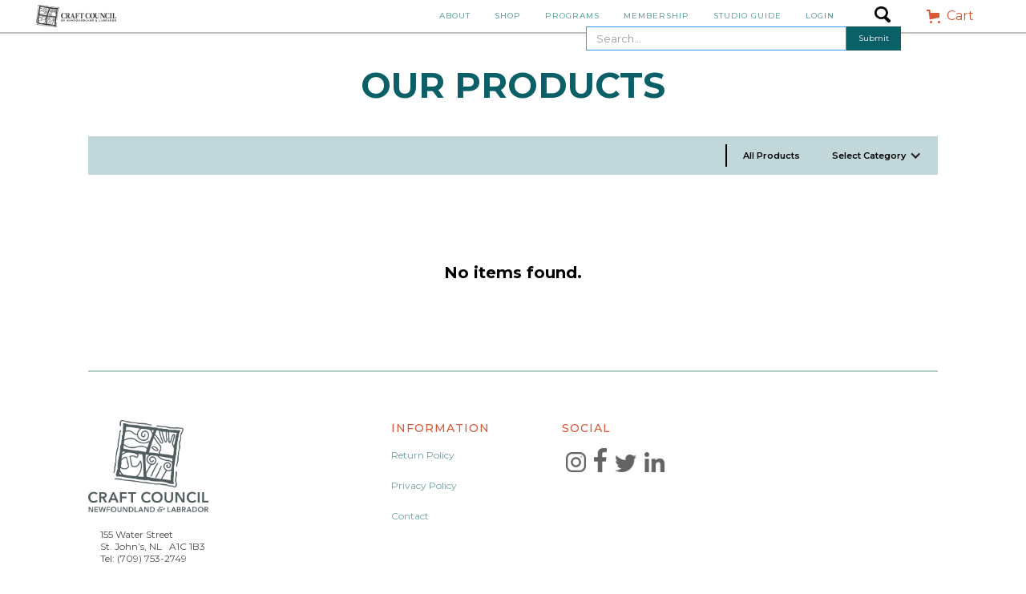

--- FILE ---
content_type: text/html; charset=utf-8
request_url: https://www.google.com/recaptcha/api2/anchor?ar=1&k=6Lc0CPEUAAAAAGo6JzodzoUSYDZe44j09VvCGlGC&co=aHR0cHM6Ly93d3cuY3JhZnRjb3VuY2lsbmwuY2E6NDQz&hl=en&v=PoyoqOPhxBO7pBk68S4YbpHZ&size=normal&anchor-ms=20000&execute-ms=30000&cb=5w51jydr7k4o
body_size: 50583
content:
<!DOCTYPE HTML><html dir="ltr" lang="en"><head><meta http-equiv="Content-Type" content="text/html; charset=UTF-8">
<meta http-equiv="X-UA-Compatible" content="IE=edge">
<title>reCAPTCHA</title>
<style type="text/css">
/* cyrillic-ext */
@font-face {
  font-family: 'Roboto';
  font-style: normal;
  font-weight: 400;
  font-stretch: 100%;
  src: url(//fonts.gstatic.com/s/roboto/v48/KFO7CnqEu92Fr1ME7kSn66aGLdTylUAMa3GUBHMdazTgWw.woff2) format('woff2');
  unicode-range: U+0460-052F, U+1C80-1C8A, U+20B4, U+2DE0-2DFF, U+A640-A69F, U+FE2E-FE2F;
}
/* cyrillic */
@font-face {
  font-family: 'Roboto';
  font-style: normal;
  font-weight: 400;
  font-stretch: 100%;
  src: url(//fonts.gstatic.com/s/roboto/v48/KFO7CnqEu92Fr1ME7kSn66aGLdTylUAMa3iUBHMdazTgWw.woff2) format('woff2');
  unicode-range: U+0301, U+0400-045F, U+0490-0491, U+04B0-04B1, U+2116;
}
/* greek-ext */
@font-face {
  font-family: 'Roboto';
  font-style: normal;
  font-weight: 400;
  font-stretch: 100%;
  src: url(//fonts.gstatic.com/s/roboto/v48/KFO7CnqEu92Fr1ME7kSn66aGLdTylUAMa3CUBHMdazTgWw.woff2) format('woff2');
  unicode-range: U+1F00-1FFF;
}
/* greek */
@font-face {
  font-family: 'Roboto';
  font-style: normal;
  font-weight: 400;
  font-stretch: 100%;
  src: url(//fonts.gstatic.com/s/roboto/v48/KFO7CnqEu92Fr1ME7kSn66aGLdTylUAMa3-UBHMdazTgWw.woff2) format('woff2');
  unicode-range: U+0370-0377, U+037A-037F, U+0384-038A, U+038C, U+038E-03A1, U+03A3-03FF;
}
/* math */
@font-face {
  font-family: 'Roboto';
  font-style: normal;
  font-weight: 400;
  font-stretch: 100%;
  src: url(//fonts.gstatic.com/s/roboto/v48/KFO7CnqEu92Fr1ME7kSn66aGLdTylUAMawCUBHMdazTgWw.woff2) format('woff2');
  unicode-range: U+0302-0303, U+0305, U+0307-0308, U+0310, U+0312, U+0315, U+031A, U+0326-0327, U+032C, U+032F-0330, U+0332-0333, U+0338, U+033A, U+0346, U+034D, U+0391-03A1, U+03A3-03A9, U+03B1-03C9, U+03D1, U+03D5-03D6, U+03F0-03F1, U+03F4-03F5, U+2016-2017, U+2034-2038, U+203C, U+2040, U+2043, U+2047, U+2050, U+2057, U+205F, U+2070-2071, U+2074-208E, U+2090-209C, U+20D0-20DC, U+20E1, U+20E5-20EF, U+2100-2112, U+2114-2115, U+2117-2121, U+2123-214F, U+2190, U+2192, U+2194-21AE, U+21B0-21E5, U+21F1-21F2, U+21F4-2211, U+2213-2214, U+2216-22FF, U+2308-230B, U+2310, U+2319, U+231C-2321, U+2336-237A, U+237C, U+2395, U+239B-23B7, U+23D0, U+23DC-23E1, U+2474-2475, U+25AF, U+25B3, U+25B7, U+25BD, U+25C1, U+25CA, U+25CC, U+25FB, U+266D-266F, U+27C0-27FF, U+2900-2AFF, U+2B0E-2B11, U+2B30-2B4C, U+2BFE, U+3030, U+FF5B, U+FF5D, U+1D400-1D7FF, U+1EE00-1EEFF;
}
/* symbols */
@font-face {
  font-family: 'Roboto';
  font-style: normal;
  font-weight: 400;
  font-stretch: 100%;
  src: url(//fonts.gstatic.com/s/roboto/v48/KFO7CnqEu92Fr1ME7kSn66aGLdTylUAMaxKUBHMdazTgWw.woff2) format('woff2');
  unicode-range: U+0001-000C, U+000E-001F, U+007F-009F, U+20DD-20E0, U+20E2-20E4, U+2150-218F, U+2190, U+2192, U+2194-2199, U+21AF, U+21E6-21F0, U+21F3, U+2218-2219, U+2299, U+22C4-22C6, U+2300-243F, U+2440-244A, U+2460-24FF, U+25A0-27BF, U+2800-28FF, U+2921-2922, U+2981, U+29BF, U+29EB, U+2B00-2BFF, U+4DC0-4DFF, U+FFF9-FFFB, U+10140-1018E, U+10190-1019C, U+101A0, U+101D0-101FD, U+102E0-102FB, U+10E60-10E7E, U+1D2C0-1D2D3, U+1D2E0-1D37F, U+1F000-1F0FF, U+1F100-1F1AD, U+1F1E6-1F1FF, U+1F30D-1F30F, U+1F315, U+1F31C, U+1F31E, U+1F320-1F32C, U+1F336, U+1F378, U+1F37D, U+1F382, U+1F393-1F39F, U+1F3A7-1F3A8, U+1F3AC-1F3AF, U+1F3C2, U+1F3C4-1F3C6, U+1F3CA-1F3CE, U+1F3D4-1F3E0, U+1F3ED, U+1F3F1-1F3F3, U+1F3F5-1F3F7, U+1F408, U+1F415, U+1F41F, U+1F426, U+1F43F, U+1F441-1F442, U+1F444, U+1F446-1F449, U+1F44C-1F44E, U+1F453, U+1F46A, U+1F47D, U+1F4A3, U+1F4B0, U+1F4B3, U+1F4B9, U+1F4BB, U+1F4BF, U+1F4C8-1F4CB, U+1F4D6, U+1F4DA, U+1F4DF, U+1F4E3-1F4E6, U+1F4EA-1F4ED, U+1F4F7, U+1F4F9-1F4FB, U+1F4FD-1F4FE, U+1F503, U+1F507-1F50B, U+1F50D, U+1F512-1F513, U+1F53E-1F54A, U+1F54F-1F5FA, U+1F610, U+1F650-1F67F, U+1F687, U+1F68D, U+1F691, U+1F694, U+1F698, U+1F6AD, U+1F6B2, U+1F6B9-1F6BA, U+1F6BC, U+1F6C6-1F6CF, U+1F6D3-1F6D7, U+1F6E0-1F6EA, U+1F6F0-1F6F3, U+1F6F7-1F6FC, U+1F700-1F7FF, U+1F800-1F80B, U+1F810-1F847, U+1F850-1F859, U+1F860-1F887, U+1F890-1F8AD, U+1F8B0-1F8BB, U+1F8C0-1F8C1, U+1F900-1F90B, U+1F93B, U+1F946, U+1F984, U+1F996, U+1F9E9, U+1FA00-1FA6F, U+1FA70-1FA7C, U+1FA80-1FA89, U+1FA8F-1FAC6, U+1FACE-1FADC, U+1FADF-1FAE9, U+1FAF0-1FAF8, U+1FB00-1FBFF;
}
/* vietnamese */
@font-face {
  font-family: 'Roboto';
  font-style: normal;
  font-weight: 400;
  font-stretch: 100%;
  src: url(//fonts.gstatic.com/s/roboto/v48/KFO7CnqEu92Fr1ME7kSn66aGLdTylUAMa3OUBHMdazTgWw.woff2) format('woff2');
  unicode-range: U+0102-0103, U+0110-0111, U+0128-0129, U+0168-0169, U+01A0-01A1, U+01AF-01B0, U+0300-0301, U+0303-0304, U+0308-0309, U+0323, U+0329, U+1EA0-1EF9, U+20AB;
}
/* latin-ext */
@font-face {
  font-family: 'Roboto';
  font-style: normal;
  font-weight: 400;
  font-stretch: 100%;
  src: url(//fonts.gstatic.com/s/roboto/v48/KFO7CnqEu92Fr1ME7kSn66aGLdTylUAMa3KUBHMdazTgWw.woff2) format('woff2');
  unicode-range: U+0100-02BA, U+02BD-02C5, U+02C7-02CC, U+02CE-02D7, U+02DD-02FF, U+0304, U+0308, U+0329, U+1D00-1DBF, U+1E00-1E9F, U+1EF2-1EFF, U+2020, U+20A0-20AB, U+20AD-20C0, U+2113, U+2C60-2C7F, U+A720-A7FF;
}
/* latin */
@font-face {
  font-family: 'Roboto';
  font-style: normal;
  font-weight: 400;
  font-stretch: 100%;
  src: url(//fonts.gstatic.com/s/roboto/v48/KFO7CnqEu92Fr1ME7kSn66aGLdTylUAMa3yUBHMdazQ.woff2) format('woff2');
  unicode-range: U+0000-00FF, U+0131, U+0152-0153, U+02BB-02BC, U+02C6, U+02DA, U+02DC, U+0304, U+0308, U+0329, U+2000-206F, U+20AC, U+2122, U+2191, U+2193, U+2212, U+2215, U+FEFF, U+FFFD;
}
/* cyrillic-ext */
@font-face {
  font-family: 'Roboto';
  font-style: normal;
  font-weight: 500;
  font-stretch: 100%;
  src: url(//fonts.gstatic.com/s/roboto/v48/KFO7CnqEu92Fr1ME7kSn66aGLdTylUAMa3GUBHMdazTgWw.woff2) format('woff2');
  unicode-range: U+0460-052F, U+1C80-1C8A, U+20B4, U+2DE0-2DFF, U+A640-A69F, U+FE2E-FE2F;
}
/* cyrillic */
@font-face {
  font-family: 'Roboto';
  font-style: normal;
  font-weight: 500;
  font-stretch: 100%;
  src: url(//fonts.gstatic.com/s/roboto/v48/KFO7CnqEu92Fr1ME7kSn66aGLdTylUAMa3iUBHMdazTgWw.woff2) format('woff2');
  unicode-range: U+0301, U+0400-045F, U+0490-0491, U+04B0-04B1, U+2116;
}
/* greek-ext */
@font-face {
  font-family: 'Roboto';
  font-style: normal;
  font-weight: 500;
  font-stretch: 100%;
  src: url(//fonts.gstatic.com/s/roboto/v48/KFO7CnqEu92Fr1ME7kSn66aGLdTylUAMa3CUBHMdazTgWw.woff2) format('woff2');
  unicode-range: U+1F00-1FFF;
}
/* greek */
@font-face {
  font-family: 'Roboto';
  font-style: normal;
  font-weight: 500;
  font-stretch: 100%;
  src: url(//fonts.gstatic.com/s/roboto/v48/KFO7CnqEu92Fr1ME7kSn66aGLdTylUAMa3-UBHMdazTgWw.woff2) format('woff2');
  unicode-range: U+0370-0377, U+037A-037F, U+0384-038A, U+038C, U+038E-03A1, U+03A3-03FF;
}
/* math */
@font-face {
  font-family: 'Roboto';
  font-style: normal;
  font-weight: 500;
  font-stretch: 100%;
  src: url(//fonts.gstatic.com/s/roboto/v48/KFO7CnqEu92Fr1ME7kSn66aGLdTylUAMawCUBHMdazTgWw.woff2) format('woff2');
  unicode-range: U+0302-0303, U+0305, U+0307-0308, U+0310, U+0312, U+0315, U+031A, U+0326-0327, U+032C, U+032F-0330, U+0332-0333, U+0338, U+033A, U+0346, U+034D, U+0391-03A1, U+03A3-03A9, U+03B1-03C9, U+03D1, U+03D5-03D6, U+03F0-03F1, U+03F4-03F5, U+2016-2017, U+2034-2038, U+203C, U+2040, U+2043, U+2047, U+2050, U+2057, U+205F, U+2070-2071, U+2074-208E, U+2090-209C, U+20D0-20DC, U+20E1, U+20E5-20EF, U+2100-2112, U+2114-2115, U+2117-2121, U+2123-214F, U+2190, U+2192, U+2194-21AE, U+21B0-21E5, U+21F1-21F2, U+21F4-2211, U+2213-2214, U+2216-22FF, U+2308-230B, U+2310, U+2319, U+231C-2321, U+2336-237A, U+237C, U+2395, U+239B-23B7, U+23D0, U+23DC-23E1, U+2474-2475, U+25AF, U+25B3, U+25B7, U+25BD, U+25C1, U+25CA, U+25CC, U+25FB, U+266D-266F, U+27C0-27FF, U+2900-2AFF, U+2B0E-2B11, U+2B30-2B4C, U+2BFE, U+3030, U+FF5B, U+FF5D, U+1D400-1D7FF, U+1EE00-1EEFF;
}
/* symbols */
@font-face {
  font-family: 'Roboto';
  font-style: normal;
  font-weight: 500;
  font-stretch: 100%;
  src: url(//fonts.gstatic.com/s/roboto/v48/KFO7CnqEu92Fr1ME7kSn66aGLdTylUAMaxKUBHMdazTgWw.woff2) format('woff2');
  unicode-range: U+0001-000C, U+000E-001F, U+007F-009F, U+20DD-20E0, U+20E2-20E4, U+2150-218F, U+2190, U+2192, U+2194-2199, U+21AF, U+21E6-21F0, U+21F3, U+2218-2219, U+2299, U+22C4-22C6, U+2300-243F, U+2440-244A, U+2460-24FF, U+25A0-27BF, U+2800-28FF, U+2921-2922, U+2981, U+29BF, U+29EB, U+2B00-2BFF, U+4DC0-4DFF, U+FFF9-FFFB, U+10140-1018E, U+10190-1019C, U+101A0, U+101D0-101FD, U+102E0-102FB, U+10E60-10E7E, U+1D2C0-1D2D3, U+1D2E0-1D37F, U+1F000-1F0FF, U+1F100-1F1AD, U+1F1E6-1F1FF, U+1F30D-1F30F, U+1F315, U+1F31C, U+1F31E, U+1F320-1F32C, U+1F336, U+1F378, U+1F37D, U+1F382, U+1F393-1F39F, U+1F3A7-1F3A8, U+1F3AC-1F3AF, U+1F3C2, U+1F3C4-1F3C6, U+1F3CA-1F3CE, U+1F3D4-1F3E0, U+1F3ED, U+1F3F1-1F3F3, U+1F3F5-1F3F7, U+1F408, U+1F415, U+1F41F, U+1F426, U+1F43F, U+1F441-1F442, U+1F444, U+1F446-1F449, U+1F44C-1F44E, U+1F453, U+1F46A, U+1F47D, U+1F4A3, U+1F4B0, U+1F4B3, U+1F4B9, U+1F4BB, U+1F4BF, U+1F4C8-1F4CB, U+1F4D6, U+1F4DA, U+1F4DF, U+1F4E3-1F4E6, U+1F4EA-1F4ED, U+1F4F7, U+1F4F9-1F4FB, U+1F4FD-1F4FE, U+1F503, U+1F507-1F50B, U+1F50D, U+1F512-1F513, U+1F53E-1F54A, U+1F54F-1F5FA, U+1F610, U+1F650-1F67F, U+1F687, U+1F68D, U+1F691, U+1F694, U+1F698, U+1F6AD, U+1F6B2, U+1F6B9-1F6BA, U+1F6BC, U+1F6C6-1F6CF, U+1F6D3-1F6D7, U+1F6E0-1F6EA, U+1F6F0-1F6F3, U+1F6F7-1F6FC, U+1F700-1F7FF, U+1F800-1F80B, U+1F810-1F847, U+1F850-1F859, U+1F860-1F887, U+1F890-1F8AD, U+1F8B0-1F8BB, U+1F8C0-1F8C1, U+1F900-1F90B, U+1F93B, U+1F946, U+1F984, U+1F996, U+1F9E9, U+1FA00-1FA6F, U+1FA70-1FA7C, U+1FA80-1FA89, U+1FA8F-1FAC6, U+1FACE-1FADC, U+1FADF-1FAE9, U+1FAF0-1FAF8, U+1FB00-1FBFF;
}
/* vietnamese */
@font-face {
  font-family: 'Roboto';
  font-style: normal;
  font-weight: 500;
  font-stretch: 100%;
  src: url(//fonts.gstatic.com/s/roboto/v48/KFO7CnqEu92Fr1ME7kSn66aGLdTylUAMa3OUBHMdazTgWw.woff2) format('woff2');
  unicode-range: U+0102-0103, U+0110-0111, U+0128-0129, U+0168-0169, U+01A0-01A1, U+01AF-01B0, U+0300-0301, U+0303-0304, U+0308-0309, U+0323, U+0329, U+1EA0-1EF9, U+20AB;
}
/* latin-ext */
@font-face {
  font-family: 'Roboto';
  font-style: normal;
  font-weight: 500;
  font-stretch: 100%;
  src: url(//fonts.gstatic.com/s/roboto/v48/KFO7CnqEu92Fr1ME7kSn66aGLdTylUAMa3KUBHMdazTgWw.woff2) format('woff2');
  unicode-range: U+0100-02BA, U+02BD-02C5, U+02C7-02CC, U+02CE-02D7, U+02DD-02FF, U+0304, U+0308, U+0329, U+1D00-1DBF, U+1E00-1E9F, U+1EF2-1EFF, U+2020, U+20A0-20AB, U+20AD-20C0, U+2113, U+2C60-2C7F, U+A720-A7FF;
}
/* latin */
@font-face {
  font-family: 'Roboto';
  font-style: normal;
  font-weight: 500;
  font-stretch: 100%;
  src: url(//fonts.gstatic.com/s/roboto/v48/KFO7CnqEu92Fr1ME7kSn66aGLdTylUAMa3yUBHMdazQ.woff2) format('woff2');
  unicode-range: U+0000-00FF, U+0131, U+0152-0153, U+02BB-02BC, U+02C6, U+02DA, U+02DC, U+0304, U+0308, U+0329, U+2000-206F, U+20AC, U+2122, U+2191, U+2193, U+2212, U+2215, U+FEFF, U+FFFD;
}
/* cyrillic-ext */
@font-face {
  font-family: 'Roboto';
  font-style: normal;
  font-weight: 900;
  font-stretch: 100%;
  src: url(//fonts.gstatic.com/s/roboto/v48/KFO7CnqEu92Fr1ME7kSn66aGLdTylUAMa3GUBHMdazTgWw.woff2) format('woff2');
  unicode-range: U+0460-052F, U+1C80-1C8A, U+20B4, U+2DE0-2DFF, U+A640-A69F, U+FE2E-FE2F;
}
/* cyrillic */
@font-face {
  font-family: 'Roboto';
  font-style: normal;
  font-weight: 900;
  font-stretch: 100%;
  src: url(//fonts.gstatic.com/s/roboto/v48/KFO7CnqEu92Fr1ME7kSn66aGLdTylUAMa3iUBHMdazTgWw.woff2) format('woff2');
  unicode-range: U+0301, U+0400-045F, U+0490-0491, U+04B0-04B1, U+2116;
}
/* greek-ext */
@font-face {
  font-family: 'Roboto';
  font-style: normal;
  font-weight: 900;
  font-stretch: 100%;
  src: url(//fonts.gstatic.com/s/roboto/v48/KFO7CnqEu92Fr1ME7kSn66aGLdTylUAMa3CUBHMdazTgWw.woff2) format('woff2');
  unicode-range: U+1F00-1FFF;
}
/* greek */
@font-face {
  font-family: 'Roboto';
  font-style: normal;
  font-weight: 900;
  font-stretch: 100%;
  src: url(//fonts.gstatic.com/s/roboto/v48/KFO7CnqEu92Fr1ME7kSn66aGLdTylUAMa3-UBHMdazTgWw.woff2) format('woff2');
  unicode-range: U+0370-0377, U+037A-037F, U+0384-038A, U+038C, U+038E-03A1, U+03A3-03FF;
}
/* math */
@font-face {
  font-family: 'Roboto';
  font-style: normal;
  font-weight: 900;
  font-stretch: 100%;
  src: url(//fonts.gstatic.com/s/roboto/v48/KFO7CnqEu92Fr1ME7kSn66aGLdTylUAMawCUBHMdazTgWw.woff2) format('woff2');
  unicode-range: U+0302-0303, U+0305, U+0307-0308, U+0310, U+0312, U+0315, U+031A, U+0326-0327, U+032C, U+032F-0330, U+0332-0333, U+0338, U+033A, U+0346, U+034D, U+0391-03A1, U+03A3-03A9, U+03B1-03C9, U+03D1, U+03D5-03D6, U+03F0-03F1, U+03F4-03F5, U+2016-2017, U+2034-2038, U+203C, U+2040, U+2043, U+2047, U+2050, U+2057, U+205F, U+2070-2071, U+2074-208E, U+2090-209C, U+20D0-20DC, U+20E1, U+20E5-20EF, U+2100-2112, U+2114-2115, U+2117-2121, U+2123-214F, U+2190, U+2192, U+2194-21AE, U+21B0-21E5, U+21F1-21F2, U+21F4-2211, U+2213-2214, U+2216-22FF, U+2308-230B, U+2310, U+2319, U+231C-2321, U+2336-237A, U+237C, U+2395, U+239B-23B7, U+23D0, U+23DC-23E1, U+2474-2475, U+25AF, U+25B3, U+25B7, U+25BD, U+25C1, U+25CA, U+25CC, U+25FB, U+266D-266F, U+27C0-27FF, U+2900-2AFF, U+2B0E-2B11, U+2B30-2B4C, U+2BFE, U+3030, U+FF5B, U+FF5D, U+1D400-1D7FF, U+1EE00-1EEFF;
}
/* symbols */
@font-face {
  font-family: 'Roboto';
  font-style: normal;
  font-weight: 900;
  font-stretch: 100%;
  src: url(//fonts.gstatic.com/s/roboto/v48/KFO7CnqEu92Fr1ME7kSn66aGLdTylUAMaxKUBHMdazTgWw.woff2) format('woff2');
  unicode-range: U+0001-000C, U+000E-001F, U+007F-009F, U+20DD-20E0, U+20E2-20E4, U+2150-218F, U+2190, U+2192, U+2194-2199, U+21AF, U+21E6-21F0, U+21F3, U+2218-2219, U+2299, U+22C4-22C6, U+2300-243F, U+2440-244A, U+2460-24FF, U+25A0-27BF, U+2800-28FF, U+2921-2922, U+2981, U+29BF, U+29EB, U+2B00-2BFF, U+4DC0-4DFF, U+FFF9-FFFB, U+10140-1018E, U+10190-1019C, U+101A0, U+101D0-101FD, U+102E0-102FB, U+10E60-10E7E, U+1D2C0-1D2D3, U+1D2E0-1D37F, U+1F000-1F0FF, U+1F100-1F1AD, U+1F1E6-1F1FF, U+1F30D-1F30F, U+1F315, U+1F31C, U+1F31E, U+1F320-1F32C, U+1F336, U+1F378, U+1F37D, U+1F382, U+1F393-1F39F, U+1F3A7-1F3A8, U+1F3AC-1F3AF, U+1F3C2, U+1F3C4-1F3C6, U+1F3CA-1F3CE, U+1F3D4-1F3E0, U+1F3ED, U+1F3F1-1F3F3, U+1F3F5-1F3F7, U+1F408, U+1F415, U+1F41F, U+1F426, U+1F43F, U+1F441-1F442, U+1F444, U+1F446-1F449, U+1F44C-1F44E, U+1F453, U+1F46A, U+1F47D, U+1F4A3, U+1F4B0, U+1F4B3, U+1F4B9, U+1F4BB, U+1F4BF, U+1F4C8-1F4CB, U+1F4D6, U+1F4DA, U+1F4DF, U+1F4E3-1F4E6, U+1F4EA-1F4ED, U+1F4F7, U+1F4F9-1F4FB, U+1F4FD-1F4FE, U+1F503, U+1F507-1F50B, U+1F50D, U+1F512-1F513, U+1F53E-1F54A, U+1F54F-1F5FA, U+1F610, U+1F650-1F67F, U+1F687, U+1F68D, U+1F691, U+1F694, U+1F698, U+1F6AD, U+1F6B2, U+1F6B9-1F6BA, U+1F6BC, U+1F6C6-1F6CF, U+1F6D3-1F6D7, U+1F6E0-1F6EA, U+1F6F0-1F6F3, U+1F6F7-1F6FC, U+1F700-1F7FF, U+1F800-1F80B, U+1F810-1F847, U+1F850-1F859, U+1F860-1F887, U+1F890-1F8AD, U+1F8B0-1F8BB, U+1F8C0-1F8C1, U+1F900-1F90B, U+1F93B, U+1F946, U+1F984, U+1F996, U+1F9E9, U+1FA00-1FA6F, U+1FA70-1FA7C, U+1FA80-1FA89, U+1FA8F-1FAC6, U+1FACE-1FADC, U+1FADF-1FAE9, U+1FAF0-1FAF8, U+1FB00-1FBFF;
}
/* vietnamese */
@font-face {
  font-family: 'Roboto';
  font-style: normal;
  font-weight: 900;
  font-stretch: 100%;
  src: url(//fonts.gstatic.com/s/roboto/v48/KFO7CnqEu92Fr1ME7kSn66aGLdTylUAMa3OUBHMdazTgWw.woff2) format('woff2');
  unicode-range: U+0102-0103, U+0110-0111, U+0128-0129, U+0168-0169, U+01A0-01A1, U+01AF-01B0, U+0300-0301, U+0303-0304, U+0308-0309, U+0323, U+0329, U+1EA0-1EF9, U+20AB;
}
/* latin-ext */
@font-face {
  font-family: 'Roboto';
  font-style: normal;
  font-weight: 900;
  font-stretch: 100%;
  src: url(//fonts.gstatic.com/s/roboto/v48/KFO7CnqEu92Fr1ME7kSn66aGLdTylUAMa3KUBHMdazTgWw.woff2) format('woff2');
  unicode-range: U+0100-02BA, U+02BD-02C5, U+02C7-02CC, U+02CE-02D7, U+02DD-02FF, U+0304, U+0308, U+0329, U+1D00-1DBF, U+1E00-1E9F, U+1EF2-1EFF, U+2020, U+20A0-20AB, U+20AD-20C0, U+2113, U+2C60-2C7F, U+A720-A7FF;
}
/* latin */
@font-face {
  font-family: 'Roboto';
  font-style: normal;
  font-weight: 900;
  font-stretch: 100%;
  src: url(//fonts.gstatic.com/s/roboto/v48/KFO7CnqEu92Fr1ME7kSn66aGLdTylUAMa3yUBHMdazQ.woff2) format('woff2');
  unicode-range: U+0000-00FF, U+0131, U+0152-0153, U+02BB-02BC, U+02C6, U+02DA, U+02DC, U+0304, U+0308, U+0329, U+2000-206F, U+20AC, U+2122, U+2191, U+2193, U+2212, U+2215, U+FEFF, U+FFFD;
}

</style>
<link rel="stylesheet" type="text/css" href="https://www.gstatic.com/recaptcha/releases/PoyoqOPhxBO7pBk68S4YbpHZ/styles__ltr.css">
<script nonce="weuA5ebSRXBnzv3mTLtbeg" type="text/javascript">window['__recaptcha_api'] = 'https://www.google.com/recaptcha/api2/';</script>
<script type="text/javascript" src="https://www.gstatic.com/recaptcha/releases/PoyoqOPhxBO7pBk68S4YbpHZ/recaptcha__en.js" nonce="weuA5ebSRXBnzv3mTLtbeg">
      
    </script></head>
<body><div id="rc-anchor-alert" class="rc-anchor-alert"></div>
<input type="hidden" id="recaptcha-token" value="[base64]">
<script type="text/javascript" nonce="weuA5ebSRXBnzv3mTLtbeg">
      recaptcha.anchor.Main.init("[\x22ainput\x22,[\x22bgdata\x22,\x22\x22,\[base64]/[base64]/UltIKytdPWE6KGE8MjA0OD9SW0grK109YT4+NnwxOTI6KChhJjY0NTEyKT09NTUyOTYmJnErMTxoLmxlbmd0aCYmKGguY2hhckNvZGVBdChxKzEpJjY0NTEyKT09NTYzMjA/[base64]/MjU1OlI/[base64]/[base64]/[base64]/[base64]/[base64]/[base64]/[base64]/[base64]/[base64]/[base64]\x22,\[base64]\\u003d\x22,\x22wrlAw50XLCnDvn8+eMKTwoEuwqbDkiDCmBzDqRTCn8OVwpfCnsOYZw85QsONw7DDoMOJw7vCu8OkIljCjlnDksObZsKNw6JVwqHCk8O7wrpAw6BrQy0Hw7/CqMOOA8OAw6lYwoLDnFPClxvCsMOcw7HDrcO5UcKCwrI4wpzCq8OwwrRuwoHDqCLDmAjDokkGwrTCjlXCoiZiccKtXsO1w7p5w43DlsOJXsKiBmVzasOvw6nDjMO/w57DhMKlw47Ci8OcO8KYRTLCtFDDhcOTwpjCp8O1w7PCsMKXA8OYw6k3XllVNVDDlsOTKcOAwpViw6YKw63DjMKOw6cpwp7DmcKVW8Ouw4Bhw5EHC8OwazTCu3/[base64]/wpfDt8OkKMKxw6vCosKZw4VWQnFgwrbCjybCvMKIwrLCr8KuJsOOwqXCgTFqw5DCjlIAwpfCsXQxwqEJwrnDhnENwqEnw43CqMO5ZTHDpkDCnSHCpTkEw7LDqUnDvhTDmm3Cp8K9w6nCs0YbUsO/wo/DijpywrbDiD/CtD3Du8K9ZMKbb0DCtsOTw6XDl1rDqxMWwo5ZwrbDiMKPFsKPYsO9a8OPwox0w69lwr4TwrY+w4nDg0vDmcKFwoDDtsKtw5XDn8Ouw51uHjXDqEBhw64OEcOiwqxtZ8O7fDNcwpMLwpJ/[base64]/[base64]/[base64]/DqTrDkzluw7TCsmpXCRvCmMOOVwsbw7JyHALCpMO/wr7Do3/DjcKxwol9wr7DgMK4FsKvw4Ehw47Cs8OkGsKqS8Kvw4bCtAHCoMOVZcKlw7Rdw6xYTMKbw4dHwpwTw67CmyjDuG7DvyRifsKHYsKkMMKYw5BRXmcqPMK2TQzCvCFsIsKPwr5GLBgqwq7DiFzDqMORZ8OawpjDt1/DnMOSw5XCtlEMwp3CpnrDscOlw5p1ScK1GsKOw7PCqWZwVMKNwrhiU8KGw59Rw55HJ2orwqbDl8Odw6wxX8OqwoXCpwx0GMO1w7sBdsKQwpFvXMKiw4fCjmXDgMKTZ8O/EnLDuxYWw7TCj2HDvEg9w5dFZDdqTx5Yw7BYQDRSw5bDryZ+HcO0bcKXBSVRGiHDh8Kfwo52wrXDvkofwqfChQh7OsKEYMKGRmjCsHPDn8K/N8KVwpfDiMO8OcKKYcKdESMCw4N8wpzCiQxyW8OVwoYJwqjCmMK5OijDosOqwrlTOlLCog1vw7TDkWvDmMOSNMOZXMOlSsOvLxPDtUMpP8K5SsOowpDDu2ZcHsOnwrhRNgzCm8ObwqDDoMOcPWdWwq7Cj3rDuRsQw6gkw7lWwp/[base64]/wrIJw6DDjMOzwpcsNwBTwqFlEMOPwpHChUNcfzJ1w4A6Il/CsMKUwqVEwocBworCo8KRw7gqwpxIwrDDqMKcw5XCrU3DocKLbCE6GHgywrgawos1f8Odw5vCkQZGIEnChMK2woZewpQMc8Kuw7tBVlzCvVp7wq0jwqzCnAfCnAskw4fDmVvCthPCh8KDw44ONycCw5NFGcKRfsKdw5fDjh3Cux/Dj2zDoMKpw6fCgsKkdMKxVsOCw6hVw44BUyUUVsO+KMKEwqU1fA1AKFp8fcOwZV9CfzTDtcKcwoUuwrAFVRbDv8OmW8OaDcO7w6PDqsKVTSlpw6jChQJXwpQdBsKISMK2wpLCp2LDr8OJdsKjwrZXTB3DncO/w6hnw4cQw4vCtMOuZ8KLRABXecKDw6fCjMOzwrcsVcOWw7nCk8KuRVpMZMKww7hFwqUidsOFw6wpw6cPdcO2w64owos+LcOGwqIxw53CrgPDiF7CpMKPw5MBwqbDs33Dj0heVsK1w71MwqzCssOww7bCqWXDq8KtwrxhWDHCpsOFwr7Cr3fDjsOmwoPCmh/CgsKRdsO5X0IRGBnDswXCrsK9U8KJIcKSQndsUwBow5w4w5XCqcKTPcOLVsKfw45TdA5ewrtUDgXDqBwET0rCsGbCqMO8wq3CtsOzw6FXOWjDkMKOw7bCsWwvwrw1EMKgwqTDtDPCiXwTB8OAwqURMAYCP8OaF8K6KzbDoy3Cii46w4/CmVN9w4/DkQdxw4PClBMqSihpD3vChMKiJzlMWsKHVSEGw5J2LAknWQ1kEX0hw5TDm8Kpw5rDnXLDvCdbwoQhw7DCi0/Cv8Oiw6AXXzcOBsKew7bChnA2w4XCvcOCZFvDgMOCQsKOwqFUw5bDpHwtFGtyJUTCnF17EMOVwooew7B6wqB1wrXCmsOpw61afQocPsKww6xCLMKcc8OlEB7Dq00EwpfCsQLDhcKvTHDDrMK7w5rCqUIfwpPCh8KYDMKiwqLDvVc/KhDDoMKUw6TCoMKRHAJ/XD47R8KCwq/CgMKGw77CpHnDpDfDqsKdw4PDt3BNXcKUR8OQaF13f8O7wqoewpEKQFXDpcODVB51LcK0wpzCshh8w5E7JVkfGk3ClEjDlsKgw5TDh8OAHAXDosKsw4zDiMKWaTJYDRfCr8KPSWrCthk/wqldw4p9KHnDnsOuw7NNSUthW8Ksw7BjU8KSw4h7G1BXOyvDhWEifcORwos7w5HCknXCq8KAwpdjdcO7UXxGcGMEwqTCv8OhYsOqwpLDmz1pWmXCrGoEwolLw7LCilJ2UxQywrfCmjgAU0c5X8ODJMKkw5wBwpHChR/Dum0Ww6jDuR0iwo/CpAQdLsOXwqdCw4jDmMOzw53ClMKgHsOYw6vDsVUvw55Mw5BMDMKvHsKaw48rb8KQwoIhwrRCY8OUw5B7KW7Ds8KNwpcgw55hWcKSe8OHwr/CucOYXBskWQnCjCjCpQPDucK7W8ODwpDCkMOfAC48HR/CsxsJDz5xMsKbw40lwrQ/UlAeIcOKwp42Q8O2wqx5X8K4w7snw6rClX/[base64]/w6/DuMO8Z8KFw7LCvsKCVcOeLlFSw6dfw4xewpDDjBzChcOtLhU4wrHDm8K4dX0Iw6jCqMOtw5tgwr/[base64]/CrsKJS8OtYUnCnxLDksOoEjPCkgjDvcK3ccOudBECPWhRGCrChsOSw71zwqNwbiddw5XCucKww5nDq8Kyw73CjAotIcKTPAbDnyhew57DgsOyE8OJw6TDggLClsOSwo9gDsOmwozCtMOhOi08N8OXw7rCrHtbUxlUwo/DisOUw4xLXRnCsMKZw5/DisKOwozClTcLw5Vnw6/DnBXDgcODY24XI2waw4dPccKtw517f2/Dq8KvwofDilgiHsKzLcKSw7slw5VEB8KOJxHDrQYqVcKUw791wpUiYnxfwp0PdH7Coi/Dn8Klw6VSHsKBWVzDg8OOw53CpSHCv8KtwoXCrMOTZcOXG2XCksKHw4PChCgnZlTDsWjDpBzDs8KgfmZ5RsK3DcOZLy8hAjJ1wq5FYBTCgmtoASxoCcOrdRPCucOAwq/DgAk/JMKKSijChTHDkMKtAU5CwrhJAWPCqVg1w7TDjjzDj8KMVwfCh8ODw5gSQMOzCcOebXbDihsowoLDiDfClcKmw7/DrMKmP29NwrV/w5QVB8KyA8KlwovCiCFhw4XDrj1tw7jDn0jCgFM7wrQhfcO5c8KcwpovMC/DnhoJDsK4XjbCrMK3wpFmwowdwq8FwpTDlMK/w7XCs2PDoUpHBsO+TEVNfhHDvmFKwqvCngnCtsOuFBkpwo0wJkNGw4TCjcOxJnvCk1NzdsOuLMK5B8KgdcOlwqx2wrnCqDwSI2HDkXTDq1rChE5gbMKJw71uDsOpPmoWwrPDj8K1H3VxdMKdCMKBworDrA/[base64]/DlV8jGzVDFW/[base64]/DpsKnwpjDsB4hw5dAQ111K8KTw7LCtnwRQcOjwqfCjgY7BXzDiW0SVMOBUsKPEhvCmcO7fcKOw49Fw4HDtm7DjTYCYyBDGyTCtsOsCBLDlsKWL8KBDkhFMcKuw69vXcKkw5RIw6DCmB7CisKCLUHDjgbCoXrDhcKAw6FZWcK1worDt8OAFcOew4zDlcOPwoh7wo/DpsOaDDcywpfCjHwAfgzChMOEIMO+KBsqecKEC8OgS18pwpkKHjrCoyjDtl3DmMKSF8OLFcKsw4NgRmtnw6tRGsOubFJ/eBjCusOFw5IDPGJ3wodPwrXDvSLDqMOlw5nDu29vAD8aeUA/w6Ftwo17w4Q6MsOKfMOqKsKyQXYKKmXCl3UHZsOEWhxqwqXCkgtOwoLDiVfCq0bDssK+wpbCusODasOXYcKxZF3DjXPCvsOlw7XDlcK+Gl3CrcOrEcK8wobDqgzDt8K1U8K9E0lxdzU7EMKjwobCuknCvsOuDcO/w4TDnhrDj8O3w4k4wpsxw6I4PMKDDg/[base64]/[base64]/S0cXwpsfw7tKYBbCtCJ4e8Ocw4lRwrDDuMKoI8O8Z8KEwpXDv8OuZ0Vlw4jDjMKaw41Cw6zCgyDCgMO6w7ldwo0Cw7PDvcOIw68WQxzCgi4/[base64]/Cl8OTCsOvfMOtw6jCiB7DqsOELsOMw5JjQ8OXeA3CosK+M0lbE8O8UXrDiMOWADrCr8KZwqzDqcOlOsO8KsOBfgI6GgDDv8KTFCXCiMKkw6fCocOWUSfCogAeJsKMOx3CvsO5w7UlNcK6w4ZZIMKYM8KZw7DDpsKewq7Cv8O/w5oJX8KHwq5gDisnwqrCqcOaME5+dBZMw5ECwr5MdMKnYMKew7snOcKWwoMow6JcwpTCgDoOw6Bbw5wZEXIVwqDCgGZLDsOVw7JSw4g3w4VMd8O1w73DtsKJw4QSV8OlcE3DpQ/Dg8OXwofDpHPCmlbDlcKrw4vCum/[base64]/Dk8KZw6vCpcOnE8KqPDvDp8Kcfi91B8ODV2bDg8KkUsOVOSJcEMOMIVkPwrnDqRcFUcOnw5gSw7vCusKtwpzCt8K8w6fCjh3Ci3XCmcKvOQYcRSIIwonCi2jDv0bCrwvCgMKPw5w9wowJwpNJdlYNaQ7CvgEYwqICw4ANwoPDmi7Cgx/DvcKtMmV7w5bDgcOrwrvCqy7Cs8OldMOLw5ZowqEkdgBvcsKYw5rDlcO/wqrCrsKufMO7cAjCmzIHwrjCqMOKasKpwo1CwpxeeMOjw7FmWVbCj8OzwrNndMKYHBTCq8KMcioAKGBGbTvCoid6bU7DlcK/V31pcsKcXMKKw6fDvnTDvsOlw4Eiw7PDhDzCosKxFUDCkcOiSMKIA1XDnGjDv21qwqcsw7pAwo/CmUzDgcK+VFTClcOqOGPCuijDtEMKwo3CnyckwqkXw4PCp3U2wqApVMKRJ8K9w5nCjj8GwqDChMKBYMKlwoRVw6JlwrLCuHtQYBfCoTHCg8Oyw4HDkn7CsU1uWTQkD8KqwpJvwoPDrcKwwrTDogjCmAkNwowoVsKmwp3Dp8KRw47CsjUswp9Dc8K/w7TCqcK4ViMPwrgkd8KwcMKDwq8WWzXChUtIw67DjsKOWHUWe1rCvsKTT8O/wpLDm8KfE8KMw4U2H8K2fSrDnwDDqMKJaMOUw5zDhsKkwqxzZnwnw45oXwjDgsONw49tDinDgjPDr8KowoFpBSw/[base64]/CmsKSQsKXw5Udwo7DjMOrIWnDom1xw6LCucOXZDHCvDnDu8KwG8OBeRPDtsKwccO5IlUSwrRlDsO6fWUmw5pMUwRbwqUewqV1FcKtC8OJwpllZ0fDulbCo0QqwqDDrMKCwrtkR8KLw73DlgrDnTvCoEMCHMOxw7rCo0TCssOpIMO6Y8K+w6k1wotMID9uPEzDmcO/ORnDuMOYwrXCrMOSImYBc8Kfw5EtwoTClkBBQiFuwqYSw68zO0d0ecO5w7VNeHjCkGjDrSU9wqPDpMO6w6wPw7nCmSkMw4/Dv8K6QsOGTWcZDAsww4zDqUjDvmc7Dk3Dn8O4FMKjw6A2wpxCPcKVw6XDml/Djkxzw4oDL8ONB8K5wp/CrXx/w7pZdQTCgsKMw47Dpx7Dq8O5wqYKw6U4OAzCqHUaLn/Di3jDp8KYBcOscMK/wrLCtMKhwoFuNcKfwpdseRfDlsKCMFDDvgFtcBzDiMOxwpTCtsOLwrkhwq3CuMK6wqRVw58CwrMUw6vDq39uw6Uww4w8wrQ5PMKDasKCNcOjw6gZRMKuwpVjDMOzwqAowqVxwrYiw77CpMOuPcONw7zCqTtPwrhsw50HGwpTw47DpMKcwrbDlSLChcOrGcKYw5Q+J8O/[base64]/CgTPDmSnDqsOgYcKwwqPDjnvDssOLwprClExRJ8KIFcKGw4bDg03DvcKOT8Kgw7HCg8KTGV1/wrLChHLDsg3DqWVjXcOjc15bAMKew5jCjcKdYU7ChgPDlyvCq8Oiw5x1wogkUMOcw6/[base64]/[base64]/PMKeAm19w5nCkk3DlRDDr8KIYsO8wo/DlQEaBFPCri3DiVbCpjYSVAvCgcKswq8zw5bDrsKTRBLCmRlzNHDDkMK1w4HDs3LDjcKCQhbDjcOPMkdOw4pVw4/DvsKIZ0HCgcOxKTsDW8KCGSzDkBfDisONHyfCmDYxS8K/wqfCg8KcVsOtw4bCuThVw6Azwq9vTi3CssOBcMKjwotvY3s/[base64]/[base64]/DgcOLw6IyfzLDicO5X8K7wqwdNcO8w7/Cp8KOw67ChcOGFMOrwonDm8KNTiYXVi5wOUkiwq88VTRrHnMEH8K+L8OuSHPDr8OvLyYYw5bDnB7ChsKFMMOvKsOlwozCmWQPTQJGw7RTA8OEw7EaGMOBw7nDi03CrAgRw7PDiEhhw7M5OCdqw7DCt8OOLl7CrMKNNsOzTcK8LsObw53CpyfDscOiOMK9GVTDm3/Cp8Kgw4DDtD43WsKPwoxQOmgSJUzCsE0adMK4w4BTwp4AeHLCp0rChEYNwr9ww5PDv8OtwozDssOhLhJGwpcYWsKRZVg0LgnCkm9hRSBowr8bTXxJa25/[base64]/IwtOWcOhw5DCqiXCjsOmw6vDu0RSXEPCgcOlw4nClcOww4fCgw1Gw5TDpMOxwoYQw4t2w7wjI30bw5fDgMKiDy/[base64]/DmcKofwfCpn15BhDCihkvHgMSHUvCmGliw487wq88WDp2wpZuM8KSecKvLMOawqjCtMKvwrvCgW/CmjZ0w4RRw7I+BynCglrCmEw2MMKyw6YsByPCk8OSfsKpK8KNZsKRFsO8wpnDoG/[base64]/DtMKHdUMJwpnCnDNCwr/CqS1tbXTCqcOFwqgdwrnCt8OzwqN6wpUwHcKKw5PCum7Dh8O6wrTCvcKqw6d/[base64]/wow3WMOVwrnDjwjCsMODw7bDvMOGO2Y3HkbDt0TDpg4rAsKOFC/Cu8Kqw607ZAQfwrfDusKqdRjCkVBkw4PCvzxHesKyWsObw6QUw5VRcFZJwpDCpHbDmcK+PE0aTUEDI3jCm8OmTDPDtj3CnWUMb8OYw67CqMOzLiFiwqkxwqHCpDc/I33CsRFEwoZ6wqxscU45FMOVwqnCvMK3w4d9w7jDjsK6KT/[base64]/WMKresKuPsKHfkXDnl5/wrnDlmtpcQnCp8OOfmlGBsOtBcKAw5YybFvDksO1JcO3NhnCn0bDjcK5woDCvXpdw6Egwrl4w7vDu2nCiMK+BFQKwpAYwq7Dt8KZwq/Di8OEwq9qwqLDrsK1w5XDk8KEwp7DiibDlFlgJBI9wofDkMOnw51BRWQ/ASjDvBpHMMK5w7Vhw4PCg8OawrTDr8Okw4Y1w7EtNsONwpE0w4FlCcOKwp7ClFvCtsOSw43CtMOkE8KLLsOnwpVYEMO/XcOTYWjCj8Kyw47DsRvCtcK3woVJw6LCq8KFwqjDrH9Ow7zCnsO0QcO4bsOJC8OgK8Ogw5NfwqDCrsOiwp7DvsObw7HDrsK2S8KZw6B5w7MuGMKMw7MZwojDiEAjX00vw5h3wqJuKiJ3XsOGwp3DkMO+w4rCunPCnQIUd8KEV8OdFcOEwqnChcOYDC/DhjBeIxTCoMKwF8OvfHknJ8KqR2vDssOCQcKQwr7CrsKoH8Oaw6vDqUjDpwTCln3ChMO9w4fCj8K+FzgCEChUNwzDh8Kcw6PCjcOXw7rDj8OaaMKPOw9tDUM8wr03WcO6cQbDtcKRw5oJw43CtQMvw5TCt8OswrLCoCjCjMO8w5PCvsKuw6FOwpU/LsKjw4jDvsKDEcOZN8O6wrPCtMOaEHPCqm/Cq3nCjsKWw7xlFxlYAcKxw78QAMKDw6/Dg8Osf2/Cp8OJc8KSwqzCpsK2EcKrKw1fRSTDlcK0WcKLampvw7/CvycxHsO9NyFowp3CmsOwD2LDnMK4w4QvZMKgTsO2w5V+wq9QOcOaw4gePBhjbAQuaVzCisK3McKDMkTDjMKHBMK6bF8rwp3CoMOpZ8OddQPDr8Oww4U8DcKaw6dzw5grbDtsM8O/DlnCpT/Cm8OCR8OTdSfCo8OQwohiwp4fwoLDm8Ogwr/DiV4Ew70swooEXMKHBMOKZQ0LKcKAw47ChSpbdH7Dq8OAKytbBMK9W1sRwoxBE3jDrsKNa8KVWT3DvlzCo0wRHcObwplCdRgMNXDDl8OLPW/Cu8O4wrkCJ8KAwqrDn8O7S8KOS8OKwo/CnMK1wq7DghpCw7DCl8KHasK5QsKMe8Kkf3nDjDrCscOHB8OjRTAmwoBhwrTDsGPDllY7P8KeF2bCsHIAwpU8F3bDhinCsF7CuWDDsMOaw6vDhsOsw5LCkizDiS/[base64]/w7DDrsKJRnPDsWLDmMK0w4Vsw6EDMcKXwo8icsO0PTvCocK4PDvDrWbClANIM8OCRmfCkA/[base64]/DksOONHrCk8OawqHCucOhwq3CuCnDmcK9X8KwIMO/[base64]/U0rCsMOdL1rCkcKTPxdJw6Nvw6ICdcKKw7fCosOZOcOZdzAKw7PDmsKCw6ADLcK6wqYhw4XCsT93RMOETQfDpsOUWRLDpGjCrWXCgcK2wpjCpsKqLA/CjcO7Iw4YwpspLBtyw5klW33CpzDCtz8HGcO9dcKpw7DDvWvDt8Oiw5PDqX7DhWnDqX7CmcK3w5NIw4gdBQA/EcKKwq/CmzbCoMOOwqvCqyFMOXRFVxjDlVZKw7rDrixswr9xLR7CrMK0w6fDl8OGZGDCuCHCt8KnNcOaH0skw7XDqMO9wojCvnttGMOeM8KDwqjCtELDuWfDlWTClgzCtQZQNcKRI3N5PywQwppZVcOVw6N4e8O8SD81KXTChCrCosKEAz/CqBQ/NcKaO0/DlMKeM07DmMKKbcORFVt9w5fDncKhJxvCkcKpel/DtxgjwoFww7lrwrQqwqgVwr0deFrDu3vDgMONJ3pLDQbCl8OrwpUyNwDClsODUFvDqwbDlcKNc8KcD8KkGsOpw4FOwr/Dm23DkRnDrkd8w6zCo8OjDl5Ow5EtQcKWbMOdw5krEcOwZUJFWDFuwokuSDjCjSvDocOFdEjDlsO8wp/DhcObGDMSwr7CqsO/w7vCjHPDvC8PZhZNLsK5BMO8csOifMK8wrhFwqzCjsOTGsK4el3Cih4rwosdD8KewoPDusKVwq8uwpZbHUDCgXDCnz/[base64]/Cpy8/OHDDjyY/[base64]/WsKCwpLDv0huDifCvyN2wrhcEsOZV0dwNSvDr2phw5FhwrfDtS7DuVwRwoZ+NWvCvl7CjsOPwrx2SnzDqsK2wrXCoMK9w74DWcOwUBLDjcKUNzhnw4U/[base64]/[base64]/XhjCp8Otw7vDjhjChcKFwoEhw47Cri3DoMKdwqTDv8O8wqzCn8O4dsKrKcOTWx8wwrouw51xF3PCsFbCmkPCv8O7w4Ymc8OtS0Yowo5eL8OuGigqw5fCnsKmw43DhMKcw4EjXMOnwpnDrRzDlcKAAcOabGrDucOOLBjCi8KxwrpRwpPCrsKMwr4pBC/[base64]/CocKFByXDoW9LwpfCtRptwrBzSAPDoyHClcKpw6DChCTCrijDhRFYQsKnwojCssK4w7fCjAt3w7jDpMO8Yz7Cs8Oaw5TCqcKedBsKwoDCsiMIM309w4HDjcOywrbCt2ZmHWnCjznDhMKFDcKtEGVjw4/Do8K7WcOLwpM6w79zw5/DkkTCmltEHAfDn8KBJsKhw581wojDoH7Dn2oYw4zCoXXCg8OUI1oJGRQZRUXDjWdFwrHDj07DtMOhw6zDiS7DmsO/[base64]/[base64]/[base64]/wpTDpwHDtiTDn8Kvw70iwqN/[base64]/U8K/K08iX8OXwrMWw74QYMOddcOTEC/DmsKYTFYJwp/[base64]/[base64]/[base64]/O1LDgXF+w4XCrn7Dq8OeMjBDw5vCoSd6wovCrCZFQ3vCmxzCnirDq8OMwqbDrcKILX7DsVzDksOeImh+w6/DmSwAwrEEFcKaKMOXGTNcwqEeT8OEUjc4wpUGw57Dm8O0FsK7IS3CjiLCr33DlTvDkcKRw6PDhcOxwp9+RMOAHhYAfUkRQTTCjBHDmh/CvUfCiFsMLsOlFcKPw67DmDjDs2/ClMKGbkTClcKgO8KZw4nDnMKcCcO0MMKNw4McNFgsw4/[base64]/DiQVBd2/CrMKqwoY6w79beQIGw7TCscKIEsKjCSDCnsOkw77Cv8KAw53CgsKKwpfCqwHDtcK1wpN+w77DksKCVGbCoAIOf8KYw4vCrsKIwqoTwp1BbsO4wqdKIcOCHcOGwp7DoDsUwr/DhcOSCsKTwq5DPHBKwr9sw7HCkMOVwqTCmjXCs8O2QCHDmMKowqHCqkpRw652wq9wcsKkw5kqwpzCkAQPbQxtwq/DtGfCkn0qwpwDw6LDgcKXFsOhwo8Jw6VOUcK3w797wpAaw4XDgX7CscKNw4J1PQpPw6hMMQLDrWDDpnN7JwA2w7BmRmV5wowjEMOhcMKXwqHDu2nDrMKYwr3DtsK8wodSWwDCuUBYwokBDMOYwp3Cmmt8Bn/[base64]/[base64]/QsK3w7lPwpdXwqfCscOmw5nDlMK2w5h/wo/Ck8Opw6zCtDbDngRgXT8RYh5QwpdpI8OHw7xnwoDDkicUVk/[base64]/CsiFXwo4CHTzDpsOVX8OkOcO5T8Klw4TCsmx+w7XCoMKbwpBDwrXCpEXDo8K4RcOQw51fwrPCvjvCnUV1RibCn8KMw7t/Tl3CiHbDisKhSh3DtDtJIDDDtyvDhMODw4cfbBFaKMOdw5bCoEl+wqDCkcOxw55EwqFnwpAQwp4EGMK/[base64]/CtRrDnDLDl8ONw4bDi38Bw7rDicKFw7jDkHHDocKzw6fDiMKKccKKC1BIHsOcG1BbBgYqw61cw4PDqjPDhn/[base64]/CiMKKw5PDsBMCHcKDXMKZDnzDmSrCqBIWCSfDuXp3KMOBISfDiMOgwpF3OFbChGTDqiTCtMOEGcKgFsKGw4LCt8O6woslKWpYwrHCq8OrccOgMxQlwoktwrXDlAg2w7bCmcKMwoPCncO+w6kLLF1nBcKRV8K0w7TCvMKLDzTDoMKlw6g6X8Kbwr5Kw68/w7PCocOqIcKwe2BVcMKOQ0bClMK6DldnwrI5wqh2XsOlWcKReTJnw6QCw4zDgsKbIgfDmcK1wpzDiWwmR8Ote2w7EsO5EyfDiMO6JcKlTsK/cFzCoxLCssO6R2wmDShwwqt4QDNpwrLCuDHCuSPDo1nChCJAFMKfLmogwp9Bwq3DvMOtw4DDnsOgE2New7DDozN7w5IPGjxbWGbCsR7Ci07Ch8OzwrYyw77DgMKGw55THQt7ZcOqw7bCmDjDsDvDocOCJMKuwrfCp0LCoMKXA8KBw6gEPD95ZcOVw4wPCU7DnMK/KcKSw5PDllIfZDvChiMjwoxEw5LDnVXCnxwhw7rDl8KEw6dEwoDCs0xEecOlbB47woNjQsKzRHrDg8OUcg/Cpm0BwpBMfsKLHMOxw70zfsKgUAbDiQlfwp4nw64tegoRS8K1fsOEwo4Ve8KcSMOuaEcJwpfDvQfDkcK7w45ILUQAbRc8w6PDksKpw7/CmsOxXDvDlEdUWcKIw6ceZsKew4fCnzU/w5LCucKmNX0AwrcoCMOwc8Knw4VxdHrCqlBONMKpCgrCrcKSCsKtXlvCmlPDnMOyPS8uw6F6wrfCgDrDmkzCgy/[base64]/[base64]/CpXkMWBHCsFXDhcOITGEHw5N+w4jCrm1IbWEsWcKGEwfCn8KmQMOCwpVhZ8Kxw5wtw6DCj8Ouw49awo8xw5UVIsKqw5cNcULDjAMBw5Qkw5DDmcKFYBZtWsOQHzrDrC/CuC9fIWkxwo9/wo7CpAfDuS7DiGlSworCsnvDoG9EwrUAwpzCkhnCiMK7w6giDUkYKcKxw5vCqsOEw4LDkcOBwrnCmlgjTMOIw49Sw6jDscKNAUotwqPDqEINdcKzw5rCl8OqIcOzwowyLMKCLsO4N2F/w6tbMsOYw5LCrBDCpMOOHxgJbmFHw5/Cg01OwqzDvjZuccKCwrJWbMODw6HDmHfDiMKFwrLDiVFmLhnDqMK7BnrDi29peTjDhcOYwp7DgcOww7LCrTPChMOGFTvCpMKcwoREwrbDi1plwpgIA8O5I8KOwr7DjsO/[base64]/IwBRwpXCkxnCqShkUmhJw4opXREjAsOoHH1Kw64tECEkwq8scsKHY8K7fh3Drm7DmsKBw43DqkTCo8OLHxMOM3vCjcKlw5bDn8KhZcOrPcOWwqrCj2XDp8K8IFDCqMOmJ8ODwrzDgcKIGF/[base64]/SjrCsjLDjcOnFsKYwpPCtlQPwqrCuMOzw4/DrMKLwr/Cg28iGsOmB1FPw7TDssKXwrfDssOswrrDqsOUwqs9w7UbQ8K2w4PDvwQ1cC8Vw6VhLMK6wprCjMOYw601w6DCpcKSMcOPwpTCjcOVSH/Dn8Kjwqslw5gTw4hdJXcVwqlmPnAmP8Kea3HDjQQvHU0Yw5XDg8OkUsOkXsOOw7AGw4hgw6/CuMK+wrXCtMKPNBXDl1fDsDNteBbCmMOGwrUhQAVUw4zCgmRcwqjCvsKZLsOWw7cwwoNqw6N1wrJPwr3DsmLCul/DpQLDpwjCkwhoGMOhAsOQdmvDjn7Di0ISCcKswofCpMO7w6IfYsOJP8OvworDq8KtNBfCqcO0w6U2w452w57CiMK2ZW7CksO/V8Ksw43CgMOMwpIKwqEfIijDnsK/fX3CrizCgkUffUB/XcOPw7TCq1QUNVTDusKuNsOVJsOJSDkvQFcyCVPChWvDk8Ktw6/CgsKXw6hUw7jDmEfCqADCv0DChcOnw6/[base64]/wplNw55Hw5jDrMOgwqUCw40wwqDDrS3DqTjCqsKYw7TDgSPCoEfCmsO5w4A3wp1pwoJZcsOowo3DszEmcMKAw6lDVsOPNsK2bMKKVCFdNsOtKMOPbF8CdWwNw6B1w5/DtFoSR8KCVHsnwr1+OHXCuTvDtcOrwoACw6HCs8Oowq/DsH7Dum5kwoYlT8OIw59CwqbDgMKcNcK1wr/CrToew5o8D8Khw6EId3gSw4zDpcKxAsOZw6ojTj/CgsOnacK7w7PCh8OAw607LsOjwrbCssKMd8K5QCjCv8O/w63CimXDjwjCmMO+wqXCpMORdcOYwo7DmMOWWkPCml/CohPClsO8wq16wr/DqHcHw7Raw6laAcKsw4/CrCfCqMOWNsKOGGFTScOPMzPCsMO2TxM4IcK/BMKZw4FVwrTCqBp/GsOvwo0pdXjDqcO8w7/[base64]/DjWTDrcOuwo0HMsOeYFpwNy9QwpHDrG/CrMOmR8KuwqIJw4dYw4tYTWPCoHlwBEZyZxHCsyrDpMO2wo4FwoXClcKKXsOVw5oAw6DCiFLDtSLDnTBTbmhAI8ODMEpawqbCqV5OOMOOw6FeHUPDv1lFw4wew4hTMgLDgzAsw4HDjMKrw4FxL8KcwpxXXDnCknddPwMAw7/CgsOlUn0rwo/Dr8KiwqLDuMOaD8KJwrjDl8OWw7sgw5/Ch8O1wpoRwojCjMKyw43DhhxXw6nCrTHDnMKCHF/[base64]/[base64]/Z8O1w7BVwqEGwrHDtMOFw5jDjMKGZsKxMAk/CsKoPT4vecKhw7DDuBnCucOzw6LCtcOvCSTCtj4qfMK9Ny/Cu8K+IsOHam3CpsOkecO2HsKiwpfCvR0nw4Qzw4bDscO8wr0uYCLChsKswq5zFz5Ow7VTTcOgNgLDkcONbFBywp/DvlwNasOydHXDm8OZw4vClwfCgUvCr8OYw7HCoUw5EcK4A2jCk1HDmMK2w7dSwrbCosO6wr4MQ0/Dng4iwow4RcOVTn9QacKVwq4JS8OLwrrCocOIIQTDocK5w4XCp0XDrsKww5rChMKTwqk5w6lMcGUXw47CtDQYacKAw5LDisK5YcO/w7zDtsKGwrEZZgNtPsKfGsKpw54tAMOYY8OsV8KnwpLDkUzCvy/[base64]/[base64]/b8KRR8OlIsOgw44fRSfChjnCgcK8Q8OsOh/DnUQkMCtKwq0pw7bDuMK5w6Q5dcOdwrRhw7/[base64]/CpMKlPsKoIxfCh09PdFXCq8KbFznDj0bDjMO5wrjDi8OwwqEITDPDknTCgBpEwqp6YMOaD8KuWh3CrcKgwppZwqBEKBbCiBTCnsO/MD1jQicNIULDhcK3wrc/w5jCjMKRwp40FT5wKH06IMOiL8ODwp5HTcK1wroewpZ0wrrCmhjDpknCh8KOFj5/w6HCo3Rew7TDnMOAw6JPw6ECNMKUwpl0VMKyw7NHwonDlMOQG8OMw63DgcKVXcOCLcK0XsOENjHDqSfDmD8SwqHCti8EDXzCoMODGsOsw5dFwoYed8Oqwr7Dt8K6bzrCpilYw5bDsyjCgFAvwq1/w7/ClUh9dgc/w73DmkZMwpTDo8Kcw4BIwpcaw5fDjMKmRncnCBfCmFR4U8KEFsOeVgnCi8O/Xgljw43DoMKMw6zCjHnChsOaYXJPw5N3woLDv0LDrsOUwoDDvMKHwrfCvcK+wrVLNsKfLFw8woI5ViFkw600wqnClsOhw6xpEcKXcMOAGcK1HVTDl07DnwcBw5PCt8OxZgY+WW/DkCg/OXzCtsKaTUvDljrDvVXCkGslw65FcC3Cv8OpXsKfw7rCt8Kzw5fCo0sibsKCGzjDs8KVw7vCjGvCoifCjsK4T8OATMKfw5hQwrzDsj1KHlBXw69+wrRAJGo6U1x6wog6w61Ww47DpWFVDkrDmMO0w5YVw6hCw6TCnMK9w6DDgsK8UMKMbR1/wqd7w74DwqITwp0cw5jDhiTDpkTCsMOXw6RhFG1+wrzDn8KxccOrQmA5wrYsHgIObcOKYBk9dMOVJ8K+w4XDl8KVV0/CisK9SA5BVHBLw7LCgxPDhFvDuX8+S8KvfHbCjh18ecK1T8OqHMOqw6DDgsK8LGAHw6/CjsOLw7IIXglxR2zCjBlaw7/CgcKyXnLCl2J4FBfDnlHDgcKbHwVhNE3Dq05tw4JawoXCg8OawqrDuGLDgMKuDcO3w7HCtBs4w6/DtnTDpFhiUVDDjANJwrVcNMKrw7pqw7Ykwq4/w7wAw75ENsKOw6UYw7bCpTUbM3XCj8KEb8OlJMONw6glP8OTQyvCpR8Uw7PCkGXDt04+wosbwr9WMREKUF/[base64]\\u003d\x22],null,[\x22conf\x22,null,\x226Lc0CPEUAAAAAGo6JzodzoUSYDZe44j09VvCGlGC\x22,0,null,null,null,1,[21,125,63,73,95,87,41,43,42,83,102,105,109,121],[1017145,217],0,null,null,null,null,0,null,0,1,700,1,null,0,\[base64]/76lBhnEnQkZnOKMAhk\\u003d\x22,0,0,null,null,1,null,0,0,null,null,null,0],\x22https://www.craftcouncilnl.ca:443\x22,null,[1,1,1],null,null,null,0,3600,[\x22https://www.google.com/intl/en/policies/privacy/\x22,\x22https://www.google.com/intl/en/policies/terms/\x22],\x22S4Nbinvl6gplClnnrCWbePjmu9Le5RZ2PdwyqslraPM\\u003d\x22,0,0,null,1,1768656957873,0,0,[195,158],null,[22,98,56,149,50],\x22RC-KuR_3QFi4S9uTA\x22,null,null,null,null,null,\x220dAFcWeA5_dkG3PU_cWHSV7euDQmbn1o5sPaX7TIBO4aHl5wVxLAj4ZTxrw-LeEaroX8zYzINDdNJg-xE2CtsPZYOfatdLAAojSw\x22,1768739757910]");
    </script></body></html>

--- FILE ---
content_type: text/css
request_url: https://cdn.prod.website-files.com/5e4d5da0352cf770339025da/css/craft-council-transition.webflow.shared.04ee37d97.css
body_size: 44157
content:
html {
  -webkit-text-size-adjust: 100%;
  -ms-text-size-adjust: 100%;
  font-family: sans-serif;
}

body {
  margin: 0;
}

article, aside, details, figcaption, figure, footer, header, hgroup, main, menu, nav, section, summary {
  display: block;
}

audio, canvas, progress, video {
  vertical-align: baseline;
  display: inline-block;
}

audio:not([controls]) {
  height: 0;
  display: none;
}

[hidden], template {
  display: none;
}

a {
  background-color: #0000;
}

a:active, a:hover {
  outline: 0;
}

abbr[title] {
  border-bottom: 1px dotted;
}

b, strong {
  font-weight: bold;
}

dfn {
  font-style: italic;
}

h1 {
  margin: .67em 0;
  font-size: 2em;
}

mark {
  color: #000;
  background: #ff0;
}

small {
  font-size: 80%;
}

sub, sup {
  vertical-align: baseline;
  font-size: 75%;
  line-height: 0;
  position: relative;
}

sup {
  top: -.5em;
}

sub {
  bottom: -.25em;
}

img {
  border: 0;
}

svg:not(:root) {
  overflow: hidden;
}

hr {
  box-sizing: content-box;
  height: 0;
}

pre {
  overflow: auto;
}

code, kbd, pre, samp {
  font-family: monospace;
  font-size: 1em;
}

button, input, optgroup, select, textarea {
  color: inherit;
  font: inherit;
  margin: 0;
}

button {
  overflow: visible;
}

button, select {
  text-transform: none;
}

button, html input[type="button"], input[type="reset"] {
  -webkit-appearance: button;
  cursor: pointer;
}

button[disabled], html input[disabled] {
  cursor: default;
}

button::-moz-focus-inner, input::-moz-focus-inner {
  border: 0;
  padding: 0;
}

input {
  line-height: normal;
}

input[type="checkbox"], input[type="radio"] {
  box-sizing: border-box;
  padding: 0;
}

input[type="number"]::-webkit-inner-spin-button, input[type="number"]::-webkit-outer-spin-button {
  height: auto;
}

input[type="search"] {
  -webkit-appearance: none;
}

input[type="search"]::-webkit-search-cancel-button, input[type="search"]::-webkit-search-decoration {
  -webkit-appearance: none;
}

legend {
  border: 0;
  padding: 0;
}

textarea {
  overflow: auto;
}

optgroup {
  font-weight: bold;
}

table {
  border-collapse: collapse;
  border-spacing: 0;
}

td, th {
  padding: 0;
}

@font-face {
  font-family: webflow-icons;
  src: url("[data-uri]") format("truetype");
  font-weight: normal;
  font-style: normal;
}

[class^="w-icon-"], [class*=" w-icon-"] {
  speak: none;
  font-variant: normal;
  text-transform: none;
  -webkit-font-smoothing: antialiased;
  -moz-osx-font-smoothing: grayscale;
  font-style: normal;
  font-weight: normal;
  line-height: 1;
  font-family: webflow-icons !important;
}

.w-icon-slider-right:before {
  content: "";
}

.w-icon-slider-left:before {
  content: "";
}

.w-icon-nav-menu:before {
  content: "";
}

.w-icon-arrow-down:before, .w-icon-dropdown-toggle:before {
  content: "";
}

.w-icon-file-upload-remove:before {
  content: "";
}

.w-icon-file-upload-icon:before {
  content: "";
}

* {
  box-sizing: border-box;
}

html {
  height: 100%;
}

body {
  color: #333;
  background-color: #fff;
  min-height: 100%;
  margin: 0;
  font-family: Arial, sans-serif;
  font-size: 14px;
  line-height: 20px;
}

img {
  vertical-align: middle;
  max-width: 100%;
  display: inline-block;
}

html.w-mod-touch * {
  background-attachment: scroll !important;
}

.w-block {
  display: block;
}

.w-inline-block {
  max-width: 100%;
  display: inline-block;
}

.w-clearfix:before, .w-clearfix:after {
  content: " ";
  grid-area: 1 / 1 / 2 / 2;
  display: table;
}

.w-clearfix:after {
  clear: both;
}

.w-hidden {
  display: none;
}

.w-button {
  color: #fff;
  line-height: inherit;
  cursor: pointer;
  background-color: #3898ec;
  border: 0;
  border-radius: 0;
  padding: 9px 15px;
  text-decoration: none;
  display: inline-block;
}

input.w-button {
  -webkit-appearance: button;
}

html[data-w-dynpage] [data-w-cloak] {
  color: #0000 !important;
}

.w-code-block {
  margin: unset;
}

pre.w-code-block code {
  all: inherit;
}

.w-optimization {
  display: contents;
}

.w-webflow-badge, .w-webflow-badge > img {
  box-sizing: unset;
  width: unset;
  height: unset;
  max-height: unset;
  max-width: unset;
  min-height: unset;
  min-width: unset;
  margin: unset;
  padding: unset;
  float: unset;
  clear: unset;
  border: unset;
  border-radius: unset;
  background: unset;
  background-image: unset;
  background-position: unset;
  background-size: unset;
  background-repeat: unset;
  background-origin: unset;
  background-clip: unset;
  background-attachment: unset;
  background-color: unset;
  box-shadow: unset;
  transform: unset;
  direction: unset;
  font-family: unset;
  font-weight: unset;
  color: unset;
  font-size: unset;
  line-height: unset;
  font-style: unset;
  font-variant: unset;
  text-align: unset;
  letter-spacing: unset;
  -webkit-text-decoration: unset;
  text-decoration: unset;
  text-indent: unset;
  text-transform: unset;
  list-style-type: unset;
  text-shadow: unset;
  vertical-align: unset;
  cursor: unset;
  white-space: unset;
  word-break: unset;
  word-spacing: unset;
  word-wrap: unset;
  transition: unset;
}

.w-webflow-badge {
  white-space: nowrap;
  cursor: pointer;
  box-shadow: 0 0 0 1px #0000001a, 0 1px 3px #0000001a;
  visibility: visible !important;
  opacity: 1 !important;
  z-index: 2147483647 !important;
  color: #aaadb0 !important;
  overflow: unset !important;
  background-color: #fff !important;
  border-radius: 3px !important;
  width: auto !important;
  height: auto !important;
  margin: 0 !important;
  padding: 6px !important;
  font-size: 12px !important;
  line-height: 14px !important;
  text-decoration: none !important;
  display: inline-block !important;
  position: fixed !important;
  inset: auto 12px 12px auto !important;
  transform: none !important;
}

.w-webflow-badge > img {
  position: unset;
  visibility: unset !important;
  opacity: 1 !important;
  vertical-align: middle !important;
  display: inline-block !important;
}

h1, h2, h3, h4, h5, h6 {
  margin-bottom: 10px;
  font-weight: bold;
}

h1 {
  margin-top: 20px;
  font-size: 38px;
  line-height: 44px;
}

h2 {
  margin-top: 20px;
  font-size: 32px;
  line-height: 36px;
}

h3 {
  margin-top: 20px;
  font-size: 24px;
  line-height: 30px;
}

h4 {
  margin-top: 10px;
  font-size: 18px;
  line-height: 24px;
}

h5 {
  margin-top: 10px;
  font-size: 14px;
  line-height: 20px;
}

h6 {
  margin-top: 10px;
  font-size: 12px;
  line-height: 18px;
}

p {
  margin-top: 0;
  margin-bottom: 10px;
}

blockquote {
  border-left: 5px solid #e2e2e2;
  margin: 0 0 10px;
  padding: 10px 20px;
  font-size: 18px;
  line-height: 22px;
}

figure {
  margin: 0 0 10px;
}

figcaption {
  text-align: center;
  margin-top: 5px;
}

ul, ol {
  margin-top: 0;
  margin-bottom: 10px;
  padding-left: 40px;
}

.w-list-unstyled {
  padding-left: 0;
  list-style: none;
}

.w-embed:before, .w-embed:after {
  content: " ";
  grid-area: 1 / 1 / 2 / 2;
  display: table;
}

.w-embed:after {
  clear: both;
}

.w-video {
  width: 100%;
  padding: 0;
  position: relative;
}

.w-video iframe, .w-video object, .w-video embed {
  border: none;
  width: 100%;
  height: 100%;
  position: absolute;
  top: 0;
  left: 0;
}

fieldset {
  border: 0;
  margin: 0;
  padding: 0;
}

button, [type="button"], [type="reset"] {
  cursor: pointer;
  -webkit-appearance: button;
  border: 0;
}

.w-form {
  margin: 0 0 15px;
}

.w-form-done {
  text-align: center;
  background-color: #ddd;
  padding: 20px;
  display: none;
}

.w-form-fail {
  background-color: #ffdede;
  margin-top: 10px;
  padding: 10px;
  display: none;
}

label {
  margin-bottom: 5px;
  font-weight: bold;
  display: block;
}

.w-input, .w-select {
  color: #333;
  vertical-align: middle;
  background-color: #fff;
  border: 1px solid #ccc;
  width: 100%;
  height: 38px;
  margin-bottom: 10px;
  padding: 8px 12px;
  font-size: 14px;
  line-height: 1.42857;
  display: block;
}

.w-input::placeholder, .w-select::placeholder {
  color: #999;
}

.w-input:focus, .w-select:focus {
  border-color: #3898ec;
  outline: 0;
}

.w-input[disabled], .w-select[disabled], .w-input[readonly], .w-select[readonly], fieldset[disabled] .w-input, fieldset[disabled] .w-select {
  cursor: not-allowed;
}

.w-input[disabled]:not(.w-input-disabled), .w-select[disabled]:not(.w-input-disabled), .w-input[readonly], .w-select[readonly], fieldset[disabled]:not(.w-input-disabled) .w-input, fieldset[disabled]:not(.w-input-disabled) .w-select {
  background-color: #eee;
}

textarea.w-input, textarea.w-select {
  height: auto;
}

.w-select {
  background-color: #f3f3f3;
}

.w-select[multiple] {
  height: auto;
}

.w-form-label {
  cursor: pointer;
  margin-bottom: 0;
  font-weight: normal;
  display: inline-block;
}

.w-radio {
  margin-bottom: 5px;
  padding-left: 20px;
  display: block;
}

.w-radio:before, .w-radio:after {
  content: " ";
  grid-area: 1 / 1 / 2 / 2;
  display: table;
}

.w-radio:after {
  clear: both;
}

.w-radio-input {
  float: left;
  margin: 3px 0 0 -20px;
  line-height: normal;
}

.w-file-upload {
  margin-bottom: 10px;
  display: block;
}

.w-file-upload-input {
  opacity: 0;
  z-index: -100;
  width: .1px;
  height: .1px;
  position: absolute;
  overflow: hidden;
}

.w-file-upload-default, .w-file-upload-uploading, .w-file-upload-success {
  color: #333;
  display: inline-block;
}

.w-file-upload-error {
  margin-top: 10px;
  display: block;
}

.w-file-upload-default.w-hidden, .w-file-upload-uploading.w-hidden, .w-file-upload-error.w-hidden, .w-file-upload-success.w-hidden {
  display: none;
}

.w-file-upload-uploading-btn {
  cursor: pointer;
  background-color: #fafafa;
  border: 1px solid #ccc;
  margin: 0;
  padding: 8px 12px;
  font-size: 14px;
  font-weight: normal;
  display: flex;
}

.w-file-upload-file {
  background-color: #fafafa;
  border: 1px solid #ccc;
  flex-grow: 1;
  justify-content: space-between;
  margin: 0;
  padding: 8px 9px 8px 11px;
  display: flex;
}

.w-file-upload-file-name {
  font-size: 14px;
  font-weight: normal;
  display: block;
}

.w-file-remove-link {
  cursor: pointer;
  width: auto;
  height: auto;
  margin-top: 3px;
  margin-left: 10px;
  padding: 3px;
  display: block;
}

.w-icon-file-upload-remove {
  margin: auto;
  font-size: 10px;
}

.w-file-upload-error-msg {
  color: #ea384c;
  padding: 2px 0;
  display: inline-block;
}

.w-file-upload-info {
  padding: 0 12px;
  line-height: 38px;
  display: inline-block;
}

.w-file-upload-label {
  cursor: pointer;
  background-color: #fafafa;
  border: 1px solid #ccc;
  margin: 0;
  padding: 8px 12px;
  font-size: 14px;
  font-weight: normal;
  display: inline-block;
}

.w-icon-file-upload-icon, .w-icon-file-upload-uploading {
  width: 20px;
  margin-right: 8px;
  display: inline-block;
}

.w-icon-file-upload-uploading {
  height: 20px;
}

.w-container {
  max-width: 940px;
  margin-left: auto;
  margin-right: auto;
}

.w-container:before, .w-container:after {
  content: " ";
  grid-area: 1 / 1 / 2 / 2;
  display: table;
}

.w-container:after {
  clear: both;
}

.w-container .w-row {
  margin-left: -10px;
  margin-right: -10px;
}

.w-row:before, .w-row:after {
  content: " ";
  grid-area: 1 / 1 / 2 / 2;
  display: table;
}

.w-row:after {
  clear: both;
}

.w-row .w-row {
  margin-left: 0;
  margin-right: 0;
}

.w-col {
  float: left;
  width: 100%;
  min-height: 1px;
  padding-left: 10px;
  padding-right: 10px;
  position: relative;
}

.w-col .w-col {
  padding-left: 0;
  padding-right: 0;
}

.w-col-1 {
  width: 8.33333%;
}

.w-col-2 {
  width: 16.6667%;
}

.w-col-3 {
  width: 25%;
}

.w-col-4 {
  width: 33.3333%;
}

.w-col-5 {
  width: 41.6667%;
}

.w-col-6 {
  width: 50%;
}

.w-col-7 {
  width: 58.3333%;
}

.w-col-8 {
  width: 66.6667%;
}

.w-col-9 {
  width: 75%;
}

.w-col-10 {
  width: 83.3333%;
}

.w-col-11 {
  width: 91.6667%;
}

.w-col-12 {
  width: 100%;
}

.w-hidden-main {
  display: none !important;
}

@media screen and (max-width: 991px) {
  .w-container {
    max-width: 728px;
  }

  .w-hidden-main {
    display: inherit !important;
  }

  .w-hidden-medium {
    display: none !important;
  }

  .w-col-medium-1 {
    width: 8.33333%;
  }

  .w-col-medium-2 {
    width: 16.6667%;
  }

  .w-col-medium-3 {
    width: 25%;
  }

  .w-col-medium-4 {
    width: 33.3333%;
  }

  .w-col-medium-5 {
    width: 41.6667%;
  }

  .w-col-medium-6 {
    width: 50%;
  }

  .w-col-medium-7 {
    width: 58.3333%;
  }

  .w-col-medium-8 {
    width: 66.6667%;
  }

  .w-col-medium-9 {
    width: 75%;
  }

  .w-col-medium-10 {
    width: 83.3333%;
  }

  .w-col-medium-11 {
    width: 91.6667%;
  }

  .w-col-medium-12 {
    width: 100%;
  }

  .w-col-stack {
    width: 100%;
    left: auto;
    right: auto;
  }
}

@media screen and (max-width: 767px) {
  .w-hidden-main, .w-hidden-medium {
    display: inherit !important;
  }

  .w-hidden-small {
    display: none !important;
  }

  .w-row, .w-container .w-row {
    margin-left: 0;
    margin-right: 0;
  }

  .w-col {
    width: 100%;
    left: auto;
    right: auto;
  }

  .w-col-small-1 {
    width: 8.33333%;
  }

  .w-col-small-2 {
    width: 16.6667%;
  }

  .w-col-small-3 {
    width: 25%;
  }

  .w-col-small-4 {
    width: 33.3333%;
  }

  .w-col-small-5 {
    width: 41.6667%;
  }

  .w-col-small-6 {
    width: 50%;
  }

  .w-col-small-7 {
    width: 58.3333%;
  }

  .w-col-small-8 {
    width: 66.6667%;
  }

  .w-col-small-9 {
    width: 75%;
  }

  .w-col-small-10 {
    width: 83.3333%;
  }

  .w-col-small-11 {
    width: 91.6667%;
  }

  .w-col-small-12 {
    width: 100%;
  }
}

@media screen and (max-width: 479px) {
  .w-container {
    max-width: none;
  }

  .w-hidden-main, .w-hidden-medium, .w-hidden-small {
    display: inherit !important;
  }

  .w-hidden-tiny {
    display: none !important;
  }

  .w-col {
    width: 100%;
  }

  .w-col-tiny-1 {
    width: 8.33333%;
  }

  .w-col-tiny-2 {
    width: 16.6667%;
  }

  .w-col-tiny-3 {
    width: 25%;
  }

  .w-col-tiny-4 {
    width: 33.3333%;
  }

  .w-col-tiny-5 {
    width: 41.6667%;
  }

  .w-col-tiny-6 {
    width: 50%;
  }

  .w-col-tiny-7 {
    width: 58.3333%;
  }

  .w-col-tiny-8 {
    width: 66.6667%;
  }

  .w-col-tiny-9 {
    width: 75%;
  }

  .w-col-tiny-10 {
    width: 83.3333%;
  }

  .w-col-tiny-11 {
    width: 91.6667%;
  }

  .w-col-tiny-12 {
    width: 100%;
  }
}

.w-widget {
  position: relative;
}

.w-widget-map {
  width: 100%;
  height: 400px;
}

.w-widget-map label {
  width: auto;
  display: inline;
}

.w-widget-map img {
  max-width: inherit;
}

.w-widget-map .gm-style-iw {
  text-align: center;
}

.w-widget-map .gm-style-iw > button {
  display: none !important;
}

.w-widget-twitter {
  overflow: hidden;
}

.w-widget-twitter-count-shim {
  vertical-align: top;
  text-align: center;
  background: #fff;
  border: 1px solid #758696;
  border-radius: 3px;
  width: 28px;
  height: 20px;
  display: inline-block;
  position: relative;
}

.w-widget-twitter-count-shim * {
  pointer-events: none;
  -webkit-user-select: none;
  user-select: none;
}

.w-widget-twitter-count-shim .w-widget-twitter-count-inner {
  text-align: center;
  color: #999;
  font-family: serif;
  font-size: 15px;
  line-height: 12px;
  position: relative;
}

.w-widget-twitter-count-shim .w-widget-twitter-count-clear {
  display: block;
  position: relative;
}

.w-widget-twitter-count-shim.w--large {
  width: 36px;
  height: 28px;
}

.w-widget-twitter-count-shim.w--large .w-widget-twitter-count-inner {
  font-size: 18px;
  line-height: 18px;
}

.w-widget-twitter-count-shim:not(.w--vertical) {
  margin-left: 5px;
  margin-right: 8px;
}

.w-widget-twitter-count-shim:not(.w--vertical).w--large {
  margin-left: 6px;
}

.w-widget-twitter-count-shim:not(.w--vertical):before, .w-widget-twitter-count-shim:not(.w--vertical):after {
  content: " ";
  pointer-events: none;
  border: solid #0000;
  width: 0;
  height: 0;
  position: absolute;
  top: 50%;
  left: 0;
}

.w-widget-twitter-count-shim:not(.w--vertical):before {
  border-width: 4px;
  border-color: #75869600 #5d6c7b #75869600 #75869600;
  margin-top: -4px;
  margin-left: -9px;
}

.w-widget-twitter-count-shim:not(.w--vertical).w--large:before {
  border-width: 5px;
  margin-top: -5px;
  margin-left: -10px;
}

.w-widget-twitter-count-shim:not(.w--vertical):after {
  border-width: 4px;
  border-color: #fff0 #fff #fff0 #fff0;
  margin-top: -4px;
  margin-left: -8px;
}

.w-widget-twitter-count-shim:not(.w--vertical).w--large:after {
  border-width: 5px;
  margin-top: -5px;
  margin-left: -9px;
}

.w-widget-twitter-count-shim.w--vertical {
  width: 61px;
  height: 33px;
  margin-bottom: 8px;
}

.w-widget-twitter-count-shim.w--vertical:before, .w-widget-twitter-count-shim.w--vertical:after {
  content: " ";
  pointer-events: none;
  border: solid #0000;
  width: 0;
  height: 0;
  position: absolute;
  top: 100%;
  left: 50%;
}

.w-widget-twitter-count-shim.w--vertical:before {
  border-width: 5px;
  border-color: #5d6c7b #75869600 #75869600;
  margin-left: -5px;
}

.w-widget-twitter-count-shim.w--vertical:after {
  border-width: 4px;
  border-color: #fff #fff0 #fff0;
  margin-left: -4px;
}

.w-widget-twitter-count-shim.w--vertical .w-widget-twitter-count-inner {
  font-size: 18px;
  line-height: 22px;
}

.w-widget-twitter-count-shim.w--vertical.w--large {
  width: 76px;
}

.w-background-video {
  color: #fff;
  height: 500px;
  position: relative;
  overflow: hidden;
}

.w-background-video > video {
  object-fit: cover;
  z-index: -100;
  background-position: 50%;
  background-size: cover;
  width: 100%;
  height: 100%;
  margin: auto;
  position: absolute;
  inset: -100%;
}

.w-background-video > video::-webkit-media-controls-start-playback-button {
  -webkit-appearance: none;
  display: none !important;
}

.w-background-video--control {
  background-color: #0000;
  padding: 0;
  position: absolute;
  bottom: 1em;
  right: 1em;
}

.w-background-video--control > [hidden] {
  display: none !important;
}

.w-slider {
  text-align: center;
  clear: both;
  -webkit-tap-highlight-color: #0000;
  tap-highlight-color: #0000;
  background: #ddd;
  height: 300px;
  position: relative;
}

.w-slider-mask {
  z-index: 1;
  white-space: nowrap;
  height: 100%;
  display: block;
  position: relative;
  left: 0;
  right: 0;
  overflow: hidden;
}

.w-slide {
  vertical-align: top;
  white-space: normal;
  text-align: left;
  width: 100%;
  height: 100%;
  display: inline-block;
  position: relative;
}

.w-slider-nav {
  z-index: 2;
  text-align: center;
  -webkit-tap-highlight-color: #0000;
  tap-highlight-color: #0000;
  height: 40px;
  margin: auto;
  padding-top: 10px;
  position: absolute;
  inset: auto 0 0;
}

.w-slider-nav.w-round > div {
  border-radius: 100%;
}

.w-slider-nav.w-num > div {
  font-size: inherit;
  line-height: inherit;
  width: auto;
  height: auto;
  padding: .2em .5em;
}

.w-slider-nav.w-shadow > div {
  box-shadow: 0 0 3px #3336;
}

.w-slider-nav-invert {
  color: #fff;
}

.w-slider-nav-invert > div {
  background-color: #2226;
}

.w-slider-nav-invert > div.w-active {
  background-color: #222;
}

.w-slider-dot {
  cursor: pointer;
  background-color: #fff6;
  width: 1em;
  height: 1em;
  margin: 0 3px .5em;
  transition: background-color .1s, color .1s;
  display: inline-block;
  position: relative;
}

.w-slider-dot.w-active {
  background-color: #fff;
}

.w-slider-dot:focus {
  outline: none;
  box-shadow: 0 0 0 2px #fff;
}

.w-slider-dot:focus.w-active {
  box-shadow: none;
}

.w-slider-arrow-left, .w-slider-arrow-right {
  cursor: pointer;
  color: #fff;
  -webkit-tap-highlight-color: #0000;
  tap-highlight-color: #0000;
  -webkit-user-select: none;
  user-select: none;
  width: 80px;
  margin: auto;
  font-size: 40px;
  position: absolute;
  inset: 0;
  overflow: hidden;
}

.w-slider-arrow-left [class^="w-icon-"], .w-slider-arrow-right [class^="w-icon-"], .w-slider-arrow-left [class*=" w-icon-"], .w-slider-arrow-right [class*=" w-icon-"] {
  position: absolute;
}

.w-slider-arrow-left:focus, .w-slider-arrow-right:focus {
  outline: 0;
}

.w-slider-arrow-left {
  z-index: 3;
  right: auto;
}

.w-slider-arrow-right {
  z-index: 4;
  left: auto;
}

.w-icon-slider-left, .w-icon-slider-right {
  width: 1em;
  height: 1em;
  margin: auto;
  inset: 0;
}

.w-slider-aria-label {
  clip: rect(0 0 0 0);
  border: 0;
  width: 1px;
  height: 1px;
  margin: -1px;
  padding: 0;
  position: absolute;
  overflow: hidden;
}

.w-slider-force-show {
  display: block !important;
}

.w-dropdown {
  text-align: left;
  z-index: 900;
  margin-left: auto;
  margin-right: auto;
  display: inline-block;
  position: relative;
}

.w-dropdown-btn, .w-dropdown-toggle, .w-dropdown-link {
  vertical-align: top;
  color: #222;
  text-align: left;
  white-space: nowrap;
  margin-left: auto;
  margin-right: auto;
  padding: 20px;
  text-decoration: none;
  position: relative;
}

.w-dropdown-toggle {
  -webkit-user-select: none;
  user-select: none;
  cursor: pointer;
  padding-right: 40px;
  display: inline-block;
}

.w-dropdown-toggle:focus {
  outline: 0;
}

.w-icon-dropdown-toggle {
  width: 1em;
  height: 1em;
  margin: auto 20px auto auto;
  position: absolute;
  top: 0;
  bottom: 0;
  right: 0;
}

.w-dropdown-list {
  background: #ddd;
  min-width: 100%;
  display: none;
  position: absolute;
}

.w-dropdown-list.w--open {
  display: block;
}

.w-dropdown-link {
  color: #222;
  padding: 10px 20px;
  display: block;
}

.w-dropdown-link.w--current {
  color: #0082f3;
}

.w-dropdown-link:focus {
  outline: 0;
}

@media screen and (max-width: 767px) {
  .w-nav-brand {
    padding-left: 10px;
  }
}

.w-lightbox-backdrop {
  cursor: auto;
  letter-spacing: normal;
  text-indent: 0;
  text-shadow: none;
  text-transform: none;
  visibility: visible;
  white-space: normal;
  word-break: normal;
  word-spacing: normal;
  word-wrap: normal;
  color: #fff;
  text-align: center;
  z-index: 2000;
  opacity: 0;
  -webkit-user-select: none;
  -moz-user-select: none;
  -webkit-tap-highlight-color: transparent;
  background: #000000e6;
  outline: 0;
  font-family: Helvetica Neue, Helvetica, Ubuntu, Segoe UI, Verdana, sans-serif;
  font-size: 17px;
  font-style: normal;
  font-weight: 300;
  line-height: 1.2;
  list-style: disc;
  position: fixed;
  inset: 0;
  -webkit-transform: translate(0);
}

.w-lightbox-backdrop, .w-lightbox-container {
  -webkit-overflow-scrolling: touch;
  height: 100%;
  overflow: auto;
}

.w-lightbox-content {
  height: 100vh;
  position: relative;
  overflow: hidden;
}

.w-lightbox-view {
  opacity: 0;
  width: 100vw;
  height: 100vh;
  position: absolute;
}

.w-lightbox-view:before {
  content: "";
  height: 100vh;
}

.w-lightbox-group, .w-lightbox-group .w-lightbox-view, .w-lightbox-group .w-lightbox-view:before {
  height: 86vh;
}

.w-lightbox-frame, .w-lightbox-view:before {
  vertical-align: middle;
  display: inline-block;
}

.w-lightbox-figure {
  margin: 0;
  position: relative;
}

.w-lightbox-group .w-lightbox-figure {
  cursor: pointer;
}

.w-lightbox-img {
  width: auto;
  max-width: none;
  height: auto;
}

.w-lightbox-image {
  float: none;
  max-width: 100vw;
  max-height: 100vh;
  display: block;
}

.w-lightbox-group .w-lightbox-image {
  max-height: 86vh;
}

.w-lightbox-caption {
  text-align: left;
  text-overflow: ellipsis;
  white-space: nowrap;
  background: #0006;
  padding: .5em 1em;
  position: absolute;
  bottom: 0;
  left: 0;
  right: 0;
  overflow: hidden;
}

.w-lightbox-embed {
  width: 100%;
  height: 100%;
  position: absolute;
  inset: 0;
}

.w-lightbox-control {
  cursor: pointer;
  background-position: center;
  background-repeat: no-repeat;
  background-size: 24px;
  width: 4em;
  transition: all .3s;
  position: absolute;
  top: 0;
}

.w-lightbox-left {
  background-image: url("[data-uri]");
  display: none;
  bottom: 0;
  left: 0;
}

.w-lightbox-right {
  background-image: url("[data-uri]");
  display: none;
  bottom: 0;
  right: 0;
}

.w-lightbox-close {
  background-image: url("[data-uri]");
  background-size: 18px;
  height: 2.6em;
  right: 0;
}

.w-lightbox-strip {
  white-space: nowrap;
  padding: 0 1vh;
  line-height: 0;
  position: absolute;
  bottom: 0;
  left: 0;
  right: 0;
  overflow: auto hidden;
}

.w-lightbox-item {
  box-sizing: content-box;
  cursor: pointer;
  width: 10vh;
  padding: 2vh 1vh;
  display: inline-block;
  -webkit-transform: translate3d(0, 0, 0);
}

.w-lightbox-active {
  opacity: .3;
}

.w-lightbox-thumbnail {
  background: #222;
  height: 10vh;
  position: relative;
  overflow: hidden;
}

.w-lightbox-thumbnail-image {
  position: absolute;
  top: 0;
  left: 0;
}

.w-lightbox-thumbnail .w-lightbox-tall {
  width: 100%;
  top: 50%;
  transform: translate(0, -50%);
}

.w-lightbox-thumbnail .w-lightbox-wide {
  height: 100%;
  left: 50%;
  transform: translate(-50%);
}

.w-lightbox-spinner {
  box-sizing: border-box;
  border: 5px solid #0006;
  border-radius: 50%;
  width: 40px;
  height: 40px;
  margin-top: -20px;
  margin-left: -20px;
  animation: .8s linear infinite spin;
  position: absolute;
  top: 50%;
  left: 50%;
}

.w-lightbox-spinner:after {
  content: "";
  border: 3px solid #0000;
  border-bottom-color: #fff;
  border-radius: 50%;
  position: absolute;
  inset: -4px;
}

.w-lightbox-hide {
  display: none;
}

.w-lightbox-noscroll {
  overflow: hidden;
}

@media (min-width: 768px) {
  .w-lightbox-content {
    height: 96vh;
    margin-top: 2vh;
  }

  .w-lightbox-view, .w-lightbox-view:before {
    height: 96vh;
  }

  .w-lightbox-group, .w-lightbox-group .w-lightbox-view, .w-lightbox-group .w-lightbox-view:before {
    height: 84vh;
  }

  .w-lightbox-image {
    max-width: 96vw;
    max-height: 96vh;
  }

  .w-lightbox-group .w-lightbox-image {
    max-width: 82.3vw;
    max-height: 84vh;
  }

  .w-lightbox-left, .w-lightbox-right {
    opacity: .5;
    display: block;
  }

  .w-lightbox-close {
    opacity: .8;
  }

  .w-lightbox-control:hover {
    opacity: 1;
  }
}

.w-lightbox-inactive, .w-lightbox-inactive:hover {
  opacity: 0;
}

.w-richtext:before, .w-richtext:after {
  content: " ";
  grid-area: 1 / 1 / 2 / 2;
  display: table;
}

.w-richtext:after {
  clear: both;
}

.w-richtext[contenteditable="true"]:before, .w-richtext[contenteditable="true"]:after {
  white-space: initial;
}

.w-richtext ol, .w-richtext ul {
  overflow: hidden;
}

.w-richtext .w-richtext-figure-selected.w-richtext-figure-type-video div:after, .w-richtext .w-richtext-figure-selected[data-rt-type="video"] div:after, .w-richtext .w-richtext-figure-selected.w-richtext-figure-type-image div, .w-richtext .w-richtext-figure-selected[data-rt-type="image"] div {
  outline: 2px solid #2895f7;
}

.w-richtext figure.w-richtext-figure-type-video > div:after, .w-richtext figure[data-rt-type="video"] > div:after {
  content: "";
  display: none;
  position: absolute;
  inset: 0;
}

.w-richtext figure {
  max-width: 60%;
  position: relative;
}

.w-richtext figure > div:before {
  cursor: default !important;
}

.w-richtext figure img {
  width: 100%;
}

.w-richtext figure figcaption.w-richtext-figcaption-placeholder {
  opacity: .6;
}

.w-richtext figure div {
  color: #0000;
  font-size: 0;
}

.w-richtext figure.w-richtext-figure-type-image, .w-richtext figure[data-rt-type="image"] {
  display: table;
}

.w-richtext figure.w-richtext-figure-type-image > div, .w-richtext figure[data-rt-type="image"] > div {
  display: inline-block;
}

.w-richtext figure.w-richtext-figure-type-image > figcaption, .w-richtext figure[data-rt-type="image"] > figcaption {
  caption-side: bottom;
  display: table-caption;
}

.w-richtext figure.w-richtext-figure-type-video, .w-richtext figure[data-rt-type="video"] {
  width: 60%;
  height: 0;
}

.w-richtext figure.w-richtext-figure-type-video iframe, .w-richtext figure[data-rt-type="video"] iframe {
  width: 100%;
  height: 100%;
  position: absolute;
  top: 0;
  left: 0;
}

.w-richtext figure.w-richtext-figure-type-video > div, .w-richtext figure[data-rt-type="video"] > div {
  width: 100%;
}

.w-richtext figure.w-richtext-align-center {
  clear: both;
  margin-left: auto;
  margin-right: auto;
}

.w-richtext figure.w-richtext-align-center.w-richtext-figure-type-image > div, .w-richtext figure.w-richtext-align-center[data-rt-type="image"] > div {
  max-width: 100%;
}

.w-richtext figure.w-richtext-align-normal {
  clear: both;
}

.w-richtext figure.w-richtext-align-fullwidth {
  text-align: center;
  clear: both;
  width: 100%;
  max-width: 100%;
  margin-left: auto;
  margin-right: auto;
  display: block;
}

.w-richtext figure.w-richtext-align-fullwidth > div {
  padding-bottom: inherit;
  display: inline-block;
}

.w-richtext figure.w-richtext-align-fullwidth > figcaption {
  display: block;
}

.w-richtext figure.w-richtext-align-floatleft {
  float: left;
  clear: none;
  margin-right: 15px;
}

.w-richtext figure.w-richtext-align-floatright {
  float: right;
  clear: none;
  margin-left: 15px;
}

.w-nav {
  z-index: 1000;
  background: #ddd;
  position: relative;
}

.w-nav:before, .w-nav:after {
  content: " ";
  grid-area: 1 / 1 / 2 / 2;
  display: table;
}

.w-nav:after {
  clear: both;
}

.w-nav-brand {
  float: left;
  color: #333;
  text-decoration: none;
  position: relative;
}

.w-nav-link {
  vertical-align: top;
  color: #222;
  text-align: left;
  margin-left: auto;
  margin-right: auto;
  padding: 20px;
  text-decoration: none;
  display: inline-block;
  position: relative;
}

.w-nav-link.w--current {
  color: #0082f3;
}

.w-nav-menu {
  float: right;
  position: relative;
}

[data-nav-menu-open] {
  text-align: center;
  background: #c8c8c8;
  min-width: 200px;
  position: absolute;
  top: 100%;
  left: 0;
  right: 0;
  overflow: visible;
  display: block !important;
}

.w--nav-link-open {
  display: block;
  position: relative;
}

.w-nav-overlay {
  width: 100%;
  display: none;
  position: absolute;
  top: 100%;
  left: 0;
  right: 0;
  overflow: hidden;
}

.w-nav-overlay [data-nav-menu-open] {
  top: 0;
}

.w-nav[data-animation="over-left"] .w-nav-overlay {
  width: auto;
}

.w-nav[data-animation="over-left"] .w-nav-overlay, .w-nav[data-animation="over-left"] [data-nav-menu-open] {
  z-index: 1;
  top: 0;
  right: auto;
}

.w-nav[data-animation="over-right"] .w-nav-overlay {
  width: auto;
}

.w-nav[data-animation="over-right"] .w-nav-overlay, .w-nav[data-animation="over-right"] [data-nav-menu-open] {
  z-index: 1;
  top: 0;
  left: auto;
}

.w-nav-button {
  float: right;
  cursor: pointer;
  -webkit-tap-highlight-color: #0000;
  tap-highlight-color: #0000;
  -webkit-user-select: none;
  user-select: none;
  padding: 18px;
  font-size: 24px;
  display: none;
  position: relative;
}

.w-nav-button:focus {
  outline: 0;
}

.w-nav-button.w--open {
  color: #fff;
  background-color: #c8c8c8;
}

.w-nav[data-collapse="all"] .w-nav-menu {
  display: none;
}

.w-nav[data-collapse="all"] .w-nav-button, .w--nav-dropdown-open, .w--nav-dropdown-toggle-open {
  display: block;
}

.w--nav-dropdown-list-open {
  position: static;
}

@media screen and (max-width: 991px) {
  .w-nav[data-collapse="medium"] .w-nav-menu {
    display: none;
  }

  .w-nav[data-collapse="medium"] .w-nav-button {
    display: block;
  }
}

@media screen and (max-width: 767px) {
  .w-nav[data-collapse="small"] .w-nav-menu {
    display: none;
  }

  .w-nav[data-collapse="small"] .w-nav-button {
    display: block;
  }

  .w-nav-brand {
    padding-left: 10px;
  }
}

@media screen and (max-width: 479px) {
  .w-nav[data-collapse="tiny"] .w-nav-menu {
    display: none;
  }

  .w-nav[data-collapse="tiny"] .w-nav-button {
    display: block;
  }
}

.w-tabs {
  position: relative;
}

.w-tabs:before, .w-tabs:after {
  content: " ";
  grid-area: 1 / 1 / 2 / 2;
  display: table;
}

.w-tabs:after {
  clear: both;
}

.w-tab-menu {
  position: relative;
}

.w-tab-link {
  vertical-align: top;
  text-align: left;
  cursor: pointer;
  color: #222;
  background-color: #ddd;
  padding: 9px 30px;
  text-decoration: none;
  display: inline-block;
  position: relative;
}

.w-tab-link.w--current {
  background-color: #c8c8c8;
}

.w-tab-link:focus {
  outline: 0;
}

.w-tab-content {
  display: block;
  position: relative;
  overflow: hidden;
}

.w-tab-pane {
  display: none;
  position: relative;
}

.w--tab-active {
  display: block;
}

@media screen and (max-width: 479px) {
  .w-tab-link {
    display: block;
  }
}

.w-ix-emptyfix:after {
  content: "";
}

@keyframes spin {
  0% {
    transform: rotate(0);
  }

  100% {
    transform: rotate(360deg);
  }
}

.w-dyn-empty {
  background-color: #ddd;
  padding: 10px;
}

.w-dyn-hide, .w-dyn-bind-empty, .w-condition-invisible {
  display: none !important;
}

.wf-layout-layout {
  display: grid;
}

:root {
  --orange-red: #d95936;
  --black: black;
  --dark-slate-grey: #0b6067;
  --teal: #007066;
  --goldenrod: #d4ab2a;
  --dark-goldenrod: #c88912;
  --white: white;
  --burlywood: #c59c5a;
  --peru: #ca7e3b;
  --craft-fair-blue: #0095ac;
  --olive: #a59a00;
  --4b3b76: var(--goldenrod);
}

.w-layout-grid {
  grid-row-gap: 16px;
  grid-column-gap: 16px;
  grid-template-rows: auto auto;
  grid-template-columns: 1fr 1fr;
  grid-auto-columns: 1fr;
  display: grid;
}

.w-form-formrecaptcha {
  margin-bottom: 8px;
}

.w-commerce-commercecartwrapper {
  display: inline-block;
  position: relative;
}

.w-commerce-commercecartopenlink {
  color: #fff;
  cursor: pointer;
  -webkit-appearance: none;
  appearance: none;
  background-color: #3898ec;
  border-width: 0;
  border-radius: 0;
  align-items: center;
  padding: 9px 15px;
  text-decoration: none;
  display: flex;
}

.w-commerce-commercecartopenlinkicon {
  margin-right: 8px;
}

.w-commerce-commercecartopenlinkcount {
  color: #3898ec;
  text-align: center;
  background-color: #fff;
  border-radius: 9px;
  min-width: 18px;
  height: 18px;
  margin-left: 8px;
  padding-left: 6px;
  padding-right: 6px;
  font-size: 11px;
  font-weight: 700;
  line-height: 18px;
  display: inline-block;
}

.w-commerce-commercecartcontainerwrapper {
  z-index: 1001;
  background-color: #000c;
  position: fixed;
  inset: 0;
}

.w-commerce-commercecartcontainerwrapper--cartType-modal {
  flex-direction: column;
  justify-content: center;
  align-items: center;
  display: flex;
}

.w-commerce-commercecartcontainerwrapper--cartType-leftSidebar {
  flex-direction: row;
  justify-content: flex-start;
  align-items: stretch;
  display: flex;
}

.w-commerce-commercecartcontainerwrapper--cartType-rightSidebar {
  flex-direction: row;
  justify-content: flex-end;
  align-items: stretch;
  display: flex;
}

.w-commerce-commercecartcontainerwrapper--cartType-leftDropdown {
  background-color: #0000;
  position: absolute;
  inset: 100% auto auto 0;
}

.w-commerce-commercecartcontainerwrapper--cartType-rightDropdown {
  background-color: #0000;
  position: absolute;
  inset: 100% 0 auto auto;
}

.w-commerce-commercecartcontainer {
  background-color: #fff;
  flex-direction: column;
  width: 100%;
  min-width: 320px;
  max-width: 480px;
  display: flex;
  overflow: auto;
  box-shadow: 0 5px 25px #00000040;
}

.w-commerce-commercecartheader {
  border-bottom: 1px solid #e6e6e6;
  flex: none;
  justify-content: space-between;
  align-items: center;
  padding: 16px 24px;
  display: flex;
  position: relative;
}

.w-commerce-commercecartheading {
  margin-top: 0;
  margin-bottom: 0;
  padding-left: 0;
  padding-right: 0;
}

.w-commerce-commercecartcloselink {
  width: 16px;
  height: 16px;
}

.w-commerce-commercecartformwrapper {
  flex-direction: column;
  flex: 1;
  display: flex;
}

.w-commerce-commercecartform {
  flex-direction: column;
  flex: 1;
  justify-content: flex-start;
  display: flex;
}

.w-commerce-commercecartlist {
  -webkit-overflow-scrolling: touch;
  flex: 1;
  padding: 12px 24px;
  overflow: auto;
}

.w-commerce-commercecartitem {
  align-items: flex-start;
  padding-top: 12px;
  padding-bottom: 12px;
  display: flex;
}

.w-commerce-commercecartitemimage {
  width: 60px;
  height: 0%;
}

.w-commerce-commercecartiteminfo {
  flex-direction: column;
  flex: 1;
  margin-left: 16px;
  margin-right: 16px;
  display: flex;
}

.w-commerce-commercecartproductname {
  font-weight: 700;
}

.w-commerce-commercecartoptionlist {
  margin-bottom: 0;
  padding-left: 0;
  text-decoration: none;
  list-style-type: none;
}

.w-commerce-commercecartquantity {
  -webkit-appearance: none;
  appearance: none;
  background-color: #fafafa;
  border: 1px solid #ddd;
  border-radius: 3px;
  width: 60px;
  height: 38px;
  margin-bottom: 10px;
  padding: 8px 6px 8px 12px;
  line-height: 20px;
  display: block;
}

.w-commerce-commercecartquantity::placeholder {
  color: #999;
}

.w-commerce-commercecartquantity:focus {
  border-color: #3898ec;
  outline-style: none;
}

.w-commerce-commercecartfooter {
  border-top: 1px solid #e6e6e6;
  flex-direction: column;
  flex: none;
  padding: 16px 24px 24px;
  display: flex;
}

.w-commerce-commercecartlineitem {
  flex: none;
  justify-content: space-between;
  align-items: baseline;
  margin-bottom: 16px;
  display: flex;
}

.w-commerce-commercecartordervalue {
  font-weight: 700;
}

.w-commerce-commercecartapplepaybutton {
  color: #fff;
  cursor: pointer;
  -webkit-appearance: none;
  appearance: none;
  background-color: #000;
  border-width: 0;
  border-radius: 2px;
  align-items: center;
  height: 38px;
  min-height: 30px;
  margin-bottom: 8px;
  padding: 0;
  text-decoration: none;
  display: flex;
}

.w-commerce-commercecartapplepayicon {
  width: 100%;
  height: 50%;
  min-height: 20px;
}

.w-commerce-commercecartquickcheckoutbutton {
  color: #fff;
  cursor: pointer;
  -webkit-appearance: none;
  appearance: none;
  background-color: #000;
  border-width: 0;
  border-radius: 2px;
  justify-content: center;
  align-items: center;
  height: 38px;
  margin-bottom: 8px;
  padding: 0 15px;
  text-decoration: none;
  display: flex;
}

.w-commerce-commercequickcheckoutgoogleicon, .w-commerce-commercequickcheckoutmicrosofticon {
  margin-right: 8px;
  display: block;
}

.w-commerce-commercecartcheckoutbutton {
  color: #fff;
  cursor: pointer;
  -webkit-appearance: none;
  appearance: none;
  text-align: center;
  background-color: #3898ec;
  border-width: 0;
  border-radius: 2px;
  align-items: center;
  padding: 9px 15px;
  text-decoration: none;
  display: block;
}

.w-commerce-commercecartemptystate {
  flex: 1;
  justify-content: center;
  align-items: center;
  padding-top: 100px;
  padding-bottom: 100px;
  display: flex;
}

.w-commerce-commercecarterrorstate {
  background-color: #ffdede;
  flex: none;
  margin: 0 24px 24px;
  padding: 10px;
}

.w-commerce-commercecheckoutformcontainer {
  background-color: #f5f5f5;
  width: 100%;
  min-height: 100vh;
  padding: 20px;
}

.w-commerce-commercelayoutmain {
  flex: 0 800px;
  margin-right: 20px;
}

.w-commerce-commercecheckoutorderitemswrapper {
  margin-bottom: 20px;
}

.w-commerce-commercecheckoutsummaryblockheader {
  background-color: #fff;
  border: 1px solid #e6e6e6;
  justify-content: space-between;
  align-items: baseline;
  padding: 4px 20px;
  display: flex;
}

.w-commerce-commercecheckoutblockcontent {
  background-color: #fff;
  border-bottom: 1px solid #e6e6e6;
  border-left: 1px solid #e6e6e6;
  border-right: 1px solid #e6e6e6;
  padding: 20px;
}

.w-commerce-commercecheckoutorderitemslist {
  margin-bottom: -20px;
}

.w-commerce-commercecheckoutorderitem {
  margin-bottom: 20px;
  display: flex;
}

.w-commerce-commercecheckoutorderitemdescriptionwrapper {
  flex-grow: 1;
  margin-left: 16px;
  margin-right: 16px;
}

.w-commerce-commerceboldtextblock {
  font-weight: 700;
}

.w-commerce-commercecheckoutorderitemquantitywrapper {
  white-space: pre-wrap;
  display: flex;
}

.w-commerce-commercecheckoutorderitemoptionlist {
  margin-bottom: 0;
  padding-left: 0;
  text-decoration: none;
  list-style-type: none;
}

.w-commerce-commercecheckoutcustomerinfowrapper {
  margin-bottom: 20px;
}

.w-commerce-commercecheckoutblockheader {
  background-color: #fff;
  border: 1px solid #e6e6e6;
  justify-content: space-between;
  align-items: baseline;
  padding: 4px 20px;
  display: flex;
}

.w-commerce-commercecheckoutlabel {
  margin-bottom: 8px;
}

.w-commerce-commercecheckoutemailinput {
  -webkit-appearance: none;
  appearance: none;
  background-color: #fafafa;
  border: 1px solid #ddd;
  border-radius: 3px;
  width: 100%;
  height: 38px;
  margin-bottom: 0;
  padding: 8px 12px;
  line-height: 20px;
  display: block;
}

.w-commerce-commercecheckoutemailinput::placeholder {
  color: #999;
}

.w-commerce-commercecheckoutemailinput:focus {
  border-color: #3898ec;
  outline-style: none;
}

.w-commerce-commercecheckoutshippingaddresswrapper {
  margin-bottom: 20px;
}

.w-commerce-commercecheckoutshippingfullname {
  -webkit-appearance: none;
  appearance: none;
  background-color: #fafafa;
  border: 1px solid #ddd;
  border-radius: 3px;
  width: 100%;
  height: 38px;
  margin-bottom: 16px;
  padding: 8px 12px;
  line-height: 20px;
  display: block;
}

.w-commerce-commercecheckoutshippingfullname::placeholder {
  color: #999;
}

.w-commerce-commercecheckoutshippingfullname:focus {
  border-color: #3898ec;
  outline-style: none;
}

.w-commerce-commercecheckoutshippingstreetaddress {
  -webkit-appearance: none;
  appearance: none;
  background-color: #fafafa;
  border: 1px solid #ddd;
  border-radius: 3px;
  width: 100%;
  height: 38px;
  margin-bottom: 16px;
  padding: 8px 12px;
  line-height: 20px;
  display: block;
}

.w-commerce-commercecheckoutshippingstreetaddress::placeholder {
  color: #999;
}

.w-commerce-commercecheckoutshippingstreetaddress:focus {
  border-color: #3898ec;
  outline-style: none;
}

.w-commerce-commercecheckoutshippingstreetaddressoptional {
  -webkit-appearance: none;
  appearance: none;
  background-color: #fafafa;
  border: 1px solid #ddd;
  border-radius: 3px;
  width: 100%;
  height: 38px;
  margin-bottom: 16px;
  padding: 8px 12px;
  line-height: 20px;
  display: block;
}

.w-commerce-commercecheckoutshippingstreetaddressoptional::placeholder {
  color: #999;
}

.w-commerce-commercecheckoutshippingstreetaddressoptional:focus {
  border-color: #3898ec;
  outline-style: none;
}

.w-commerce-commercecheckoutrow {
  margin-left: -8px;
  margin-right: -8px;
  display: flex;
}

.w-commerce-commercecheckoutcolumn {
  flex: 1;
  padding-left: 8px;
  padding-right: 8px;
}

.w-commerce-commercecheckoutshippingcity {
  -webkit-appearance: none;
  appearance: none;
  background-color: #fafafa;
  border: 1px solid #ddd;
  border-radius: 3px;
  width: 100%;
  height: 38px;
  margin-bottom: 16px;
  padding: 8px 12px;
  line-height: 20px;
  display: block;
}

.w-commerce-commercecheckoutshippingcity::placeholder {
  color: #999;
}

.w-commerce-commercecheckoutshippingcity:focus {
  border-color: #3898ec;
  outline-style: none;
}

.w-commerce-commercecheckoutshippingstateprovince {
  -webkit-appearance: none;
  appearance: none;
  background-color: #fafafa;
  border: 1px solid #ddd;
  border-radius: 3px;
  width: 100%;
  height: 38px;
  margin-bottom: 16px;
  padding: 8px 12px;
  line-height: 20px;
  display: block;
}

.w-commerce-commercecheckoutshippingstateprovince::placeholder {
  color: #999;
}

.w-commerce-commercecheckoutshippingstateprovince:focus {
  border-color: #3898ec;
  outline-style: none;
}

.w-commerce-commercecheckoutshippingzippostalcode {
  -webkit-appearance: none;
  appearance: none;
  background-color: #fafafa;
  border: 1px solid #ddd;
  border-radius: 3px;
  width: 100%;
  height: 38px;
  margin-bottom: 16px;
  padding: 8px 12px;
  line-height: 20px;
  display: block;
}

.w-commerce-commercecheckoutshippingzippostalcode::placeholder {
  color: #999;
}

.w-commerce-commercecheckoutshippingzippostalcode:focus {
  border-color: #3898ec;
  outline-style: none;
}

.w-commerce-commercecheckoutshippingcountryselector {
  -webkit-appearance: none;
  appearance: none;
  background-color: #fafafa;
  border: 1px solid #ddd;
  border-radius: 3px;
  width: 100%;
  height: 38px;
  margin-bottom: 0;
  padding: 8px 12px;
  line-height: 20px;
  display: block;
}

.w-commerce-commercecheckoutshippingcountryselector::placeholder {
  color: #999;
}

.w-commerce-commercecheckoutshippingcountryselector:focus {
  border-color: #3898ec;
  outline-style: none;
}

.w-commerce-commercecheckoutadditionalinputscontainer {
  margin-bottom: 20px;
}

.w-commerce-commercecheckoutadditionaltextinput {
  -webkit-appearance: none;
  appearance: none;
  background-color: #fafafa;
  border: 1px solid #ddd;
  border-radius: 3px;
  width: 100%;
  height: 38px;
  margin-bottom: 16px;
  padding: 8px 12px;
  line-height: 20px;
  display: block;
}

.w-commerce-commercecheckoutadditionaltextinput::placeholder {
  color: #999;
}

.w-commerce-commercecheckoutadditionaltextinput:focus {
  border-color: #3898ec;
  outline-style: none;
}

.w-commerce-commercecheckoutadditionaltextarea {
  background-color: #fafafa;
  border: 1px solid #ddd;
  border-radius: 3px;
  width: 100%;
  height: 76px;
  margin-bottom: 16px;
  padding: 8px 12px;
}

.w-commerce-commercecheckoutadditionaltextarea::placeholder {
  color: #999;
}

.w-commerce-commercecheckoutadditionaltextarea:focus {
  border-color: #3898ec;
  outline-style: none;
}

.w-commerce-commercecheckoutadditionalcheckboxwrapper {
  flex-direction: row;
  align-items: center;
  display: flex;
}

.w-commerce-commercecheckoutadditionalcheckbox {
  margin-right: 8px;
}

.w-commerce-commercecheckoutshippingmethodswrapper {
  margin-bottom: 20px;
}

.w-commerce-commercecheckoutshippingmethodslist {
  border-left: 1px solid #e6e6e6;
  border-right: 1px solid #e6e6e6;
}

.w-commerce-commercecheckoutshippingmethoditem {
  background-color: #fff;
  border-bottom: 1px solid #e6e6e6;
  flex-direction: row;
  align-items: baseline;
  margin-bottom: 0;
  padding: 16px;
  font-weight: 400;
  display: flex;
}

.w-commerce-commercecheckoutshippingmethoddescriptionblock {
  flex-direction: column;
  flex-grow: 1;
  margin-left: 12px;
  margin-right: 12px;
  display: flex;
}

.w-commerce-commercecheckoutshippingmethodsemptystate {
  text-align: center;
  background-color: #fff;
  border-bottom: 1px solid #e6e6e6;
  border-left: 1px solid #e6e6e6;
  border-right: 1px solid #e6e6e6;
  padding: 64px 16px;
}

.w-commerce-commercecheckoutpaymentinfowrapper {
  margin-bottom: 20px;
}

.w-commerce-commercecheckoutcardnumber {
  -webkit-appearance: none;
  appearance: none;
  cursor: text;
  background-color: #fafafa;
  border: 1px solid #ddd;
  border-radius: 3px;
  width: 100%;
  height: 38px;
  margin-bottom: 16px;
  padding: 8px 12px;
  line-height: 20px;
  display: block;
}

.w-commerce-commercecheckoutcardnumber::placeholder {
  color: #999;
}

.w-commerce-commercecheckoutcardnumber:focus, .w-commerce-commercecheckoutcardnumber.-wfp-focus {
  border-color: #3898ec;
  outline-style: none;
}

.w-commerce-commercecheckoutcardexpirationdate {
  -webkit-appearance: none;
  appearance: none;
  cursor: text;
  background-color: #fafafa;
  border: 1px solid #ddd;
  border-radius: 3px;
  width: 100%;
  height: 38px;
  margin-bottom: 16px;
  padding: 8px 12px;
  line-height: 20px;
  display: block;
}

.w-commerce-commercecheckoutcardexpirationdate::placeholder {
  color: #999;
}

.w-commerce-commercecheckoutcardexpirationdate:focus, .w-commerce-commercecheckoutcardexpirationdate.-wfp-focus {
  border-color: #3898ec;
  outline-style: none;
}

.w-commerce-commercecheckoutcardsecuritycode {
  -webkit-appearance: none;
  appearance: none;
  cursor: text;
  background-color: #fafafa;
  border: 1px solid #ddd;
  border-radius: 3px;
  width: 100%;
  height: 38px;
  margin-bottom: 16px;
  padding: 8px 12px;
  line-height: 20px;
  display: block;
}

.w-commerce-commercecheckoutcardsecuritycode::placeholder {
  color: #999;
}

.w-commerce-commercecheckoutcardsecuritycode:focus, .w-commerce-commercecheckoutcardsecuritycode.-wfp-focus {
  border-color: #3898ec;
  outline-style: none;
}

.w-commerce-commercecheckoutbillingaddresstogglewrapper {
  flex-direction: row;
  display: flex;
}

.w-commerce-commercecheckoutbillingaddresstogglecheckbox {
  margin-top: 4px;
}

.w-commerce-commercecheckoutbillingaddresstogglelabel {
  margin-left: 8px;
  font-weight: 400;
}

.w-commerce-commercecheckoutbillingaddresswrapper {
  margin-top: 16px;
  margin-bottom: 20px;
}

.w-commerce-commercecheckoutbillingfullname {
  -webkit-appearance: none;
  appearance: none;
  background-color: #fafafa;
  border: 1px solid #ddd;
  border-radius: 3px;
  width: 100%;
  height: 38px;
  margin-bottom: 16px;
  padding: 8px 12px;
  line-height: 20px;
  display: block;
}

.w-commerce-commercecheckoutbillingfullname::placeholder {
  color: #999;
}

.w-commerce-commercecheckoutbillingfullname:focus {
  border-color: #3898ec;
  outline-style: none;
}

.w-commerce-commercecheckoutbillingstreetaddress {
  -webkit-appearance: none;
  appearance: none;
  background-color: #fafafa;
  border: 1px solid #ddd;
  border-radius: 3px;
  width: 100%;
  height: 38px;
  margin-bottom: 16px;
  padding: 8px 12px;
  line-height: 20px;
  display: block;
}

.w-commerce-commercecheckoutbillingstreetaddress::placeholder {
  color: #999;
}

.w-commerce-commercecheckoutbillingstreetaddress:focus {
  border-color: #3898ec;
  outline-style: none;
}

.w-commerce-commercecheckoutbillingstreetaddressoptional {
  -webkit-appearance: none;
  appearance: none;
  background-color: #fafafa;
  border: 1px solid #ddd;
  border-radius: 3px;
  width: 100%;
  height: 38px;
  margin-bottom: 16px;
  padding: 8px 12px;
  line-height: 20px;
  display: block;
}

.w-commerce-commercecheckoutbillingstreetaddressoptional::placeholder {
  color: #999;
}

.w-commerce-commercecheckoutbillingstreetaddressoptional:focus {
  border-color: #3898ec;
  outline-style: none;
}

.w-commerce-commercecheckoutbillingcity {
  -webkit-appearance: none;
  appearance: none;
  background-color: #fafafa;
  border: 1px solid #ddd;
  border-radius: 3px;
  width: 100%;
  height: 38px;
  margin-bottom: 16px;
  padding: 8px 12px;
  line-height: 20px;
  display: block;
}

.w-commerce-commercecheckoutbillingcity::placeholder {
  color: #999;
}

.w-commerce-commercecheckoutbillingcity:focus {
  border-color: #3898ec;
  outline-style: none;
}

.w-commerce-commercecheckoutbillingstateprovince {
  -webkit-appearance: none;
  appearance: none;
  background-color: #fafafa;
  border: 1px solid #ddd;
  border-radius: 3px;
  width: 100%;
  height: 38px;
  margin-bottom: 16px;
  padding: 8px 12px;
  line-height: 20px;
  display: block;
}

.w-commerce-commercecheckoutbillingstateprovince::placeholder {
  color: #999;
}

.w-commerce-commercecheckoutbillingstateprovince:focus {
  border-color: #3898ec;
  outline-style: none;
}

.w-commerce-commercecheckoutbillingzippostalcode {
  -webkit-appearance: none;
  appearance: none;
  background-color: #fafafa;
  border: 1px solid #ddd;
  border-radius: 3px;
  width: 100%;
  height: 38px;
  margin-bottom: 16px;
  padding: 8px 12px;
  line-height: 20px;
  display: block;
}

.w-commerce-commercecheckoutbillingzippostalcode::placeholder {
  color: #999;
}

.w-commerce-commercecheckoutbillingzippostalcode:focus {
  border-color: #3898ec;
  outline-style: none;
}

.w-commerce-commercecheckoutbillingcountryselector {
  -webkit-appearance: none;
  appearance: none;
  background-color: #fafafa;
  border: 1px solid #ddd;
  border-radius: 3px;
  width: 100%;
  height: 38px;
  margin-bottom: 0;
  padding: 8px 12px;
  line-height: 20px;
  display: block;
}

.w-commerce-commercecheckoutbillingcountryselector::placeholder {
  color: #999;
}

.w-commerce-commercecheckoutbillingcountryselector:focus {
  border-color: #3898ec;
  outline-style: none;
}

.w-commerce-commercelayoutsidebar {
  flex: 0 0 320px;
  position: sticky;
  top: 20px;
}

.w-commerce-commercecheckoutordersummarywrapper {
  margin-bottom: 20px;
}

.w-commerce-commercecheckoutsummarylineitem, .w-commerce-commercecheckoutordersummaryextraitemslistitem {
  flex-direction: row;
  justify-content: space-between;
  margin-bottom: 8px;
  display: flex;
}

.w-commerce-commercecheckoutsummarytotal {
  font-weight: 700;
}

.w-commerce-commercecheckoutplaceorderbutton {
  color: #fff;
  cursor: pointer;
  -webkit-appearance: none;
  appearance: none;
  text-align: center;
  background-color: #3898ec;
  border-width: 0;
  border-radius: 3px;
  align-items: center;
  margin-bottom: 20px;
  padding: 9px 15px;
  text-decoration: none;
  display: block;
}

.w-commerce-commercecheckouterrorstate {
  background-color: #ffdede;
  margin-top: 16px;
  margin-bottom: 16px;
  padding: 10px 16px;
}

.w-pagination-wrapper {
  flex-wrap: wrap;
  justify-content: center;
  display: flex;
}

.w-pagination-previous {
  color: #333;
  background-color: #fafafa;
  border: 1px solid #ccc;
  border-radius: 2px;
  margin-left: 10px;
  margin-right: 10px;
  padding: 9px 20px;
  font-size: 14px;
  display: block;
}

.w-pagination-previous-icon {
  margin-right: 4px;
}

.w-pagination-next {
  color: #333;
  background-color: #fafafa;
  border: 1px solid #ccc;
  border-radius: 2px;
  margin-left: 10px;
  margin-right: 10px;
  padding: 9px 20px;
  font-size: 14px;
  display: block;
}

.w-pagination-next-icon {
  margin-left: 4px;
}

.w-checkbox {
  margin-bottom: 5px;
  padding-left: 20px;
  display: block;
}

.w-checkbox:before {
  content: " ";
  grid-area: 1 / 1 / 2 / 2;
  display: table;
}

.w-checkbox:after {
  content: " ";
  clear: both;
  grid-area: 1 / 1 / 2 / 2;
  display: table;
}

.w-checkbox-input {
  float: left;
  margin: 4px 0 0 -20px;
  line-height: normal;
}

.w-checkbox-input--inputType-custom {
  border: 1px solid #ccc;
  border-radius: 2px;
  width: 12px;
  height: 12px;
}

.w-checkbox-input--inputType-custom.w--redirected-checked {
  background-color: #3898ec;
  background-image: url("https://d3e54v103j8qbb.cloudfront.net/static/custom-checkbox-checkmark.589d534424.svg");
  background-position: 50%;
  background-repeat: no-repeat;
  background-size: cover;
  border-color: #3898ec;
}

.w-checkbox-input--inputType-custom.w--redirected-focus {
  box-shadow: 0 0 3px 1px #3898ec;
}

.w-layout-blockcontainer {
  max-width: 940px;
  margin-left: auto;
  margin-right: auto;
  display: block;
}

.w-commerce-commerceaddtocartform {
  margin: 0 0 15px;
}

.w-commerce-commerceaddtocartquantityinput {
  -webkit-appearance: none;
  appearance: none;
  background-color: #fafafa;
  border: 1px solid #ddd;
  border-radius: 3px;
  width: 60px;
  height: 38px;
  margin-bottom: 10px;
  padding: 8px 6px 8px 12px;
  line-height: 20px;
  display: block;
}

.w-commerce-commerceaddtocartquantityinput::placeholder {
  color: #999;
}

.w-commerce-commerceaddtocartquantityinput:focus {
  border-color: #3898ec;
  outline-style: none;
}

.w-commerce-commerceaddtocartbutton {
  color: #fff;
  cursor: pointer;
  -webkit-appearance: none;
  appearance: none;
  background-color: #3898ec;
  border-width: 0;
  border-radius: 0;
  align-items: center;
  padding: 9px 15px;
  text-decoration: none;
  display: flex;
}

.w-commerce-commerceaddtocartbutton.w--ecommerce-add-to-cart-disabled {
  color: #666;
  cursor: not-allowed;
  background-color: #e6e6e6;
  border-color: #e6e6e6;
  outline-style: none;
}

.w-commerce-commerceaddtocartoutofstock {
  background-color: #ddd;
  margin-top: 10px;
  padding: 10px;
}

.w-commerce-commerceaddtocarterror {
  background-color: #ffdede;
  margin-top: 10px;
  padding: 10px;
}

.w-commerce-commerceorderconfirmationcontainer {
  background-color: #f5f5f5;
  width: 100%;
  min-height: 100vh;
  padding: 20px;
}

.w-commerce-commercecheckoutcustomerinfosummarywrapper {
  margin-bottom: 20px;
}

.w-commerce-commercecheckoutsummaryitem, .w-commerce-commercecheckoutsummarylabel {
  margin-bottom: 8px;
}

.w-commerce-commercecheckoutsummaryflexboxdiv {
  flex-direction: row;
  justify-content: flex-start;
  display: flex;
}

.w-commerce-commercecheckoutsummarytextspacingondiv {
  margin-right: .33em;
}

.w-commerce-commercecheckoutshippingsummarywrapper, .w-commerce-commercecheckoutpaymentsummarywrapper {
  margin-bottom: 20px;
}

.w-commerce-commercepaypalcheckoutformcontainer {
  background-color: #f5f5f5;
  width: 100%;
  min-height: 100vh;
  padding: 20px;
}

.w-commerce-commercelayoutcontainer {
  justify-content: center;
  align-items: flex-start;
  display: flex;
}

.w-commerce-commercepaypalcheckouterrorstate {
  background-color: #ffdede;
  margin-top: 16px;
  margin-bottom: 16px;
  padding: 10px 16px;
}

@media screen and (max-width: 991px) {
  .w-layout-blockcontainer {
    max-width: 728px;
  }
}

@media screen and (max-width: 767px) {
  .w-commerce-commercelayoutmain {
    flex-basis: auto;
    margin-right: 0;
  }

  .w-commerce-commercelayoutsidebar {
    flex-basis: auto;
  }

  .w-layout-blockcontainer {
    max-width: none;
  }

  .w-commerce-commercelayoutcontainer {
    flex-direction: column;
    align-items: stretch;
  }
}

@media screen and (max-width: 479px) {
  .w-commerce-commercecartcontainerwrapper--cartType-modal {
    flex-direction: row;
    justify-content: center;
    align-items: stretch;
  }

  .w-commerce-commercecartcontainerwrapper--cartType-leftDropdown, .w-commerce-commercecartcontainerwrapper--cartType-rightDropdown {
    flex-direction: row;
    justify-content: center;
    align-items: stretch;
    display: flex;
    position: fixed;
    inset: 0;
  }

  .w-commerce-commercecartquantity, .w-commerce-commercecheckoutemailinput, .w-commerce-commercecheckoutshippingfullname, .w-commerce-commercecheckoutshippingstreetaddress, .w-commerce-commercecheckoutshippingstreetaddressoptional {
    font-size: 16px;
  }

  .w-commerce-commercecheckoutrow {
    flex-direction: column;
  }

  .w-commerce-commercecheckoutshippingcity, .w-commerce-commercecheckoutshippingstateprovince, .w-commerce-commercecheckoutshippingzippostalcode, .w-commerce-commercecheckoutshippingcountryselector, .w-commerce-commercecheckoutadditionaltextinput, .w-commerce-commercecheckoutadditionaltextarea, .w-commerce-commercecheckoutcardnumber, .w-commerce-commercecheckoutcardexpirationdate, .w-commerce-commercecheckoutcardsecuritycode, .w-commerce-commercecheckoutbillingfullname, .w-commerce-commercecheckoutbillingstreetaddress, .w-commerce-commercecheckoutbillingstreetaddressoptional, .w-commerce-commercecheckoutbillingcity, .w-commerce-commercecheckoutbillingstateprovince, .w-commerce-commercecheckoutbillingzippostalcode, .w-commerce-commercecheckoutbillingcountryselector, .w-commerce-commerceaddtocartquantityinput {
    font-size: 16px;
  }
}

body {
  color: #1a1b1f;
  font-family: Montserrat, sans-serif;
  font-size: 16px;
  font-weight: 400;
  line-height: 28px;
}

h1 {
  margin-top: 20px;
  margin-bottom: 15px;
  font-size: 44px;
  font-weight: 400;
  line-height: 62px;
}

h2 {
  margin-top: 10px;
  margin-bottom: 10px;
  font-size: 36px;
  font-weight: 400;
  line-height: 50px;
}

h3 {
  margin-top: 10px;
  margin-bottom: 10px;
  font-size: 30px;
  font-weight: 400;
  line-height: 46px;
}

h4 {
  margin-top: 10px;
  margin-bottom: 10px;
  font-size: 24px;
  font-weight: 400;
  line-height: 38px;
}

h5 {
  margin-top: 10px;
  margin-bottom: 10px;
  font-size: 20px;
  font-weight: 500;
  line-height: 34px;
}

h6 {
  margin-top: 10px;
  margin-bottom: 10px;
  font-size: 16px;
  font-weight: 500;
  line-height: 28px;
}

p {
  margin-bottom: 10px;
}

a {
  color: #43464d;
  text-decoration: underline;
  transition: opacity .2s;
  display: inline-block;
}

a:hover {
  color: #32343a;
}

a:active {
  color: #43464d;
}

ul {
  margin-top: 20px;
  margin-bottom: 10px;
  padding-left: 40px;
  list-style-type: disc;
}

li {
  margin-bottom: 10px;
}

img {
  display: block;
}

label {
  letter-spacing: 1px;
  text-transform: uppercase;
  margin-bottom: 10px;
  font-size: 12px;
  font-weight: 500;
  line-height: 20px;
}

blockquote {
  border-left: 5px solid #e2e2e2;
  margin-top: 25px;
  margin-bottom: 25px;
  padding: 15px 30px;
  font-size: 20px;
  line-height: 34px;
}

figure {
  margin-top: 25px;
  padding-bottom: 20px;
}

figcaption {
  opacity: .6;
  text-align: center;
  margin-top: 5px;
  font-size: 14px;
  line-height: 26px;
}

.divider {
  background-color: #eee;
  border: 1px solid #00706640;
  width: 100%;
  height: 1px;
  margin-top: 30px;
  margin-bottom: 30px;
  display: flex;
}

.divider.cc-dark-divider {
  background-color: #202020;
  height: 1px;
}

.divider.date {
  border-color: #0b606740;
  margin-top: 2px;
  margin-bottom: 7px;
}

.styleguide-content-wrap {
  text-align: center;
}

.info-section {
  text-align: center;
  border-top: 0 solid #00000040;
  margin: 0 20px 40px;
}

.info-section.cc-store-home-wrap {
  margin-bottom: 30px;
}

.info-section.cc-store-home-wrap.social {
  border: 0 solid #000;
  border-radius: 10px;
  padding: 20px 30px;
}

.info-section.cc-subscribe-form {
  background-color: #a59a001a;
  margin-left: 0;
  margin-right: 0;
}

.info-section.cc-product-detail {
  align-items: flex-start;
  margin-left: 40px;
  margin-right: 40px;
  display: flex;
}

.info-section.about {
  display: none;
}

.info-section.header {
  border-top-width: 2px;
}

.styleguide-block {
  text-align: left;
  flex-direction: column;
  align-items: center;
  margin-top: 80px;
  margin-bottom: 80px;
  display: block;
}

.container {
  text-align: center;
  flex-direction: row;
  justify-content: space-between;
  align-items: center;
  width: 100%;
  max-width: 1140px;
  height: 100%;
  margin: 20px auto;
  padding-left: 40px;
  padding-right: 40px;
  display: block;
}

.container.cc-subscription-form {
  text-align: center;
  flex-direction: column;
  justify-content: center;
  align-items: center;
  margin-top: 20px;
  margin-bottom: auto;
  padding-top: 80px;
  padding-bottom: 80px;
  display: flex;
}

.container.cc-heading-wrap {
  text-align: center;
  margin-top: 40px;
  margin-bottom: 20px;
}

.container.cc-heading-wrap.contact {
  color: var(--orange-red);
  margin-top: 30px;
}

.container.cc-heading-wrap.categories {
  border-radius: 0;
  padding-left: 0;
  padding-right: 0;
}

.container.cc-heading-wrap.top-margin {
  margin-top: 0;
}

.container.cc-full-width-form-wrap {
  align-items: flex-start;
  display: flex;
}

.container.mission {
  flex-direction: column;
  align-items: center;
  margin-top: 0;
  margin-bottom: 0;
  display: block;
}

.container.online-shop {
  margin-top: 0;
}

.container.online-shop-2 {
  margin-bottom: 0;
}

.container.guide {
  border: 2px solid #00000080;
  border-radius: 25px;
  margin-bottom: 40px;
  box-shadow: 1px 1px 3px #000;
}

.container.dsg-listing {
  margin-top: 20px;
}

.container.ccf {
  margin-bottom: 40px;
  display: block;
}

.container.wholesale {
  margin-bottom: 20px;
}

.paragraph-tiny {
  font-size: 12px;
  line-height: 20px;
}

.paragraph-tiny.cc-paragraph-tiny-light {
  opacity: .7;
  font-size: 16px;
}

.paragraph-tiny.cc-paragraph-tiny-light.map-text {
  color: var(--black);
  line-height: 22px;
}

.paragraph-bigger {
  opacity: 1;
  margin-bottom: 10px;
  font-size: 20px;
  font-weight: 400;
  line-height: 34px;
}

.paragraph-bigger.cc-bigger-light {
  opacity: .6;
  color: var(--dark-slate-grey);
  text-align: center;
  font-size: 24px;
  font-weight: 400;
  line-height: 30px;
}

.paragraph-bigger.cc-bigger-light.staff {
  color: var(--dark-slate-grey);
  margin-bottom: 20px;
  font-weight: 400;
}

.paragraph-bigger.cc-bigger-light.dates {
  color: var(--black);
  margin-bottom: 20px;
  font-size: 30px;
  font-weight: 700;
  line-height: 34px;
  display: flex;
}

.paragraph-bigger.cc-bigger-light.dates.reg-header {
  color: var(--black);
  justify-content: center;
  font-size: 32px;
  font-weight: 600;
  line-height: 36px;
}

.paragraph-bigger.cc-bigger-light.opps {
  opacity: 1;
  color: var(--orange-red);
  font-size: 30px;
  font-weight: 700;
  line-height: 36px;
}

.paragraph-bigger.contact {
  font-size: 16px;
  font-weight: 700;
}

.paragraph-bigger.contact.map-header {
  line-height: 20px;
}

.button {
  background-color: var(--orange-red);
  color: #fff;
  letter-spacing: 2px;
  text-transform: uppercase;
  object-fit: fill;
  border-radius: 15px;
  flex-direction: column;
  flex: 0 auto;
  justify-content: center;
  align-items: center;
  width: 100%;
  margin-top: 20px;
  margin-bottom: 20px;
  margin-left: 0;
  padding: 12px 25px;
  font-size: 12px;
  line-height: 20px;
  text-decoration: none;
  transition: background-color .4s, opacity .4s, color .4s;
  display: flex;
}

.button:hover {
  color: #fff;
  background-color: #32343a;
}

.button:active {
  background-color: #43464d;
}

.button.w--current {
  margin-bottom: 60px;
  margin-left: 0;
}

.button.cc-jumbo-button {
  padding: 16px 35px;
  font-size: 14px;
  line-height: 26px;
}

.button.cc-white-button {
  background-color: var(--orange-red);
  color: #202020;
  border-radius: 15px;
  padding: 16px 35px;
  font-size: 14px;
  line-height: 26px;
}

.button.cc-white-button:hover {
  background-color: #fffc;
}

.button.cc-white-button:active {
  background-color: #ffffffe6;
}

.button.cc-cart {
  background-color: var(--orange-red);
  border-radius: 15px;
  flex-direction: row;
  grid-template-rows: auto auto;
  grid-template-columns: 1fr 1fr;
  grid-auto-columns: 1fr;
  width: 100%;
  max-height: 35px;
  font-size: 10px;
  display: flex;
}

.button.cc-cart:hover {
  background-color: #32343a;
}

.button.cc-cart:active {
  background-color: #43464d;
}

.button.general {
  text-align: center;
  background-color: #d95936;
  border-radius: 15px;
  justify-content: center;
  align-items: center;
  width: 300px;
  height: 50px;
  margin-left: 10px;
  margin-right: 10px;
  padding-left: 20px;
  padding-right: 20px;
  font-size: 16px;
  font-weight: 700;
  display: flex;
  position: static;
  inset: 0% 0% auto auto;
}

.button.general:hover {
  background-color: #d95936cc;
}

.button.general.top {
  background-color: #007066;
}

.button.general.green {
  background-color: var(--teal);
}

.button.clay {
  background-color: var(--orange-red);
  text-align: center;
  flex-direction: row;
  width: 50%;
  font-size: 16px;
  font-weight: 700;
}

.button.clay:hover {
  background-color: #000000d9;
}

.button.craft {
  text-align: center;
  width: 50%;
  display: block;
}

.button.craft.wholesale {
  text-align: center;
  margin-top: 10px;
  margin-bottom: 10px;
  line-height: 16px;
  display: flex;
}

.button.craft.wholesale.buyer {
  background-color: #ff6173;
  font-weight: 700;
  display: block;
}

.button.craft.wholesale.buyer:hover, .button.craft.wholesale.buyer:active {
  background-color: var(--black);
}

.button.craft.wholesale.pd-session {
  display: none;
}

.button.craft.wholesale.vendor {
  background-color: #ff6173;
  font-weight: 700;
  display: block;
}

.button.craft.wholesale.vendor:hover, .button.craft.wholesale.vendor:active {
  background-color: var(--black);
}

.button.bulletin {
  background-color: var(--orange-red);
  margin-left: 20px;
}

.button.sub {
  background-color: var(--dark-slate-grey);
}

.button.sub:hover {
  background-color: #32343a;
}

.button.sub:active {
  background-color: #43464d;
}

.button.shop {
  width: 50%;
}

.button.dsg {
  background-color: var(--goldenrod);
  width: 50%;
  margin-left: 10px;
  margin-right: 10px;
  font-family: Lato, sans-serif;
  font-weight: 900;
}

.button.dsg:hover {
  background-color: #000c;
}

.button.reset {
  background-color: var(--goldenrod);
  margin-top: 0;
  margin-bottom: 0;
  padding-top: 9px;
  padding-bottom: 9px;
}

.button.reset.jetboost-filter-none-8bxx {
  font-family: Lato, sans-serif;
  font-weight: 700;
}

.button.craft-fair {
  width: 50%;
  display: none;
}

.button.opportunities {
  width: 30%;
}

.button.cf {
  width: 75%;
  display: none;
}

.button.members {
  width: 15%;
  display: block;
}

.button.show-more.jetboost-pagination-next-9z3l {
  flex-direction: column;
  width: 30%;
}

.button.sort-button {
  width: 25%;
}

.button.sort-button.jetboost-sort-active.jetboost-sort-asc-pwyo {
  width: 300px;
  margin: 0 10px;
  padding: 12px 25px;
  font-size: 10px;
  font-weight: 500;
  line-height: 14px;
}

.button.sort-button.jetboost-sort-active.jetboost-sort-asc-9roz {
  width: 300px;
  margin: 0 10px;
  font-size: 10px;
  font-weight: 500;
  line-height: 14px;
}

.button.sort-button.jetboost-sort-reset-9roz.jetboost-filter-none-8jml.jetboost-sort-reset-pwyo {
  width: 150px;
  margin: 0 0 0 10px;
  font-size: 10px;
  font-weight: 700;
  line-height: 14px;
}

.button.wholesale {
  background-color: #4b3b76;
}

.button.wholesale:hover {
  background-color: var(--dark-slate-grey);
}

.label {
  color: var(--orange-red);
  text-align: right;
  letter-spacing: 1px;
  text-transform: uppercase;
  margin-bottom: 10px;
  margin-right: 10px;
  padding-right: 0;
  font-size: 14px;
  font-weight: 500;
  line-height: 20px;
}

.label.cc-styleguide-label {
  margin-bottom: 25px;
}

.label.cc-cart-remove-link {
  color: #a7a7a7;
  margin-top: 4px;
  margin-bottom: 5px;
  font-weight: 400;
  text-decoration: none;
}

.label.cc-blog-date {
  opacity: .6;
  margin-top: 20px;
}

.label.order {
  text-align: left;
}

.heading-jumbo-tiny {
  text-transform: uppercase;
  margin-top: 10px;
  margin-bottom: 10px;
  font-size: 18px;
  font-weight: 500;
  line-height: 32px;
}

.rich-text {
  width: 70%;
  margin-bottom: 100px;
  margin-left: auto;
  margin-right: auto;
}

.rich-text p {
  opacity: .6;
  margin-top: 15px;
  margin-bottom: 25px;
}

.paragraph-light {
  opacity: 1;
  color: var(--black);
  letter-spacing: 0;
  text-transform: none;
  column-count: auto;
  margin-top: 20px;
  margin-bottom: 0;
  font-size: 14px;
  line-height: 18px;
  overflow: visible;
}

.paragraph-light.cc-subscribe-paragraph {
  color: var(--black);
  width: 37%;
}

.paragraph-light.columns-2 {
  color: var(--black);
  column-gap: 50px;
  margin-bottom: 20px;
  margin-right: 0;
  display: block;
}

.paragraph-light._2-column {
  color: var(--black);
  column-count: 0;
  white-space: normal;
  object-fit: fill;
  overflow: visible;
}

.paragraph-light.mission {
  color: var(--black);
  text-align: center;
  justify-content: center;
  width: 100%;
  padding-left: 40px;
  padding-right: 40px;
  font-size: 20px;
  font-weight: 500;
  line-height: 26px;
  display: flex;
}

.paragraph-light.bullet-list {
  color: var(--black);
}

.heading-jumbo {
  text-transform: none;
  text-shadow: 1px 1px 6px #000;
  margin-top: 10px;
  margin-bottom: 20px;
  font-size: 50px;
  font-weight: 700;
  line-height: 80px;
}

.heading-jumbo-small {
  text-transform: none;
  margin-top: 10px;
  margin-bottom: 15px;
  font-size: 36px;
  font-weight: 400;
  line-height: 50px;
}

.heading-jumbo-small.bulletin {
  font-weight: 700;
  line-height: 40px;
}

.styleguide-button-wrap {
  margin-top: 10px;
  margin-bottom: 10px;
}

.styleguide-header-wrap {
  color: #fff;
  text-align: center;
  background-color: #1a1b1f;
  flex-direction: column;
  justify-content: center;
  align-items: center;
  height: 460px;
  padding: 30px;
  display: flex;
}

.paragraph-small {
  background-color: #a59a001a;
  margin-bottom: 0;
  padding: 9px;
  font-size: 14px;
  line-height: 26px;
}

.paragraph-small.stack {
  align-items: center;
  padding: 10px;
  display: block;
}

.logo-link {
  z-index: 1;
  text-decoration: none;
}

.logo-link:hover {
  opacity: .8;
}

.logo-link:active {
  opacity: .7;
}

.logo-link.w--current {
  margin-top: 5px;
  margin-bottom: 5px;
  text-decoration: none;
}

.cart-footer {
  padding-top: 20px;
}

.status-message {
  background-color: var(--teal);
  color: #fff;
  text-align: center;
  padding: 9px 30px;
  font-size: 14px;
  line-height: 26px;
}

.status-message.cc-error-message {
  background-color: var(--dark-goldenrod);
}

.status-message.cc-no-data {
  background-color: #0000;
  width: 70%;
  margin: 100px auto;
  display: block;
}

.status-message.cc-success-message {
  background-color: var(--teal);
}

.status-message.error {
  background-color: var(--dark-goldenrod);
}

.product-name-text {
  text-align: left;
  text-transform: uppercase;
  text-shadow: 1px 1px 3px #000;
  padding-right: 0;
  font-size: 16px;
  font-weight: 700;
  line-height: 18px;
}

.product-name-text.cc-name-text-cart {
  text-shadow: none;
  font-size: 14px;
  line-height: 18px;
}

.product-name-text.cc-shipping-option {
  text-shadow: none;
  margin-bottom: 2px;
  font-size: 14px;
  line-height: 26px;
}

.cart-item-info-wrap {
  margin-top: -5px;
  margin-bottom: 5px;
  padding-left: 20px;
  padding-right: 20px;
}

.cart-quantity {
  color: #fff;
  letter-spacing: 0;
  background-color: #0000;
  border-radius: 0;
  min-width: auto;
  height: auto;
  padding-left: 0;
  padding-right: 0;
  font-size: 11px;
  font-weight: 500;
  line-height: 20px;
  display: block;
}

.navigation-items {
  flex: 1;
  justify-content: space-between;
  align-items: center;
  margin-left: 20px;
  margin-right: 20px;
  display: flex;
}

.cart {
  margin-left: 20px;
}

.navigation {
  z-index: 999999;
  background-color: var(--white);
  align-items: center;
  padding: 5px 25px;
  display: flex;
  position: sticky;
  inset: 0 auto auto;
}

.text-field {
  border: 1px solid #e4e4e4;
  border-radius: 0;
  margin-bottom: 18px;
  padding: 21px 20px;
  font-size: 14px;
  line-height: 26px;
  transition: border-color .4s;
}

.text-field:hover {
  border-color: #e3e6eb;
}

.text-field:active, .text-field:focus, .text-field.-wfp-focus {
  border-color: #43464d;
}

.text-field::placeholder {
  color: #32343a66;
}

.text-field.cc-subscribe-text-field {
  width: 450px;
  margin-bottom: 10px;
  margin-right: 0;
}

.text-field.cc-subscribe-text-field:focus {
  border-color: #32343a;
}

.text-field.cc-contact-field {
  margin-bottom: 25px;
}

.text-field.cc-textarea {
  height: 200px;
  padding-top: 12px;
}

.text-field.cc-quantity-field {
  background-color: #fff;
  border-color: #e6e6e6;
  width: 80px;
  margin-bottom: 0;
  margin-right: 10px;
  padding-left: 20px;
  padding-right: 12px;
}

.cart-list {
  padding-top: 20px;
  padding-bottom: 20px;
}

.cart-line-item {
  margin-bottom: 10px;
}

.navigation-item {
  opacity: .6;
  color: var(--dark-slate-grey);
  text-align: center;
  letter-spacing: 1px;
  text-transform: uppercase;
  padding: 9px 15px;
  font-size: 10px;
  font-weight: 500;
  line-height: 12px;
}

.navigation-item:hover {
  opacity: .9;
  color: var(--orange-red);
}

.navigation-item:active {
  opacity: .8;
  color: var(--orange-red);
  font-weight: 700;
}

.navigation-item.w--current {
  opacity: 1;
  color: var(--orange-red);
  font-weight: 700;
}

.navigation-item.w--current:hover {
  opacity: .8;
  color: #c88912;
}

.navigation-item.w--current:active {
  opacity: .7;
  color: #c88912;
  font-weight: 700;
}

.navigation-item.login {
  display: block;
}

.navigation-item.contact, .navigation-item.membership {
  display: none;
}

.icon, .logo-image {
  display: block;
}

.remove-button {
  text-decoration: none;
}

.cart-header {
  padding-top: 16px;
  padding-bottom: 16px;
}

.navigation-wrap {
  align-items: center;
  max-height: 45px;
  display: flex;
}

.cart-container {
  min-width: 400px;
  box-shadow: 0 2px 10px #00000014;
}

.products-heading {
  text-align: center;
  margin-bottom: 80px;
}

.collection-wrap {
  flex-wrap: wrap;
  place-content: flex-start center;
  align-items: flex-start;
  margin-left: -15px;
  margin-right: -15px;
  display: flex;
}

.intro-header {
  grid-column-gap: 16px;
  grid-row-gap: 16px;
  color: #fff;
  background-color: #f4f4f4;
  background-image: url("https://cdn.prod.website-files.com/5e4d5da0352cf770339025da/5e4d5da11cecf50847b3e75c_placeholder%201%20-%20wide.svg");
  background-position: 50%;
  grid-template-rows: auto;
  grid-template-columns: 1fr 1fr;
  grid-auto-columns: 1fr;
  justify-content: center;
  align-items: center;
  height: 500px;
  margin-bottom: 20px;
  display: flex;
}

.intro-header.about {
  grid-column-gap: 16px;
  grid-row-gap: 16px;
  background-image: none;
  grid-template-rows: auto;
  grid-template-columns: 1fr 1fr;
  grid-auto-columns: 1fr;
  height: 350px;
  display: block;
}

.intro-header.covid {
  background-color: var(--white);
  background-image: none;
  height: 200px;
  margin-top: 20px;
  margin-bottom: 40px;
}

.collection-item {
  width: 33.33%;
  margin-bottom: 0;
  padding: 0;
  position: relative;
}

.collection-item.categories {
  padding: 15px;
}

.intro-content {
  text-align: center;
  width: 70%;
  max-width: 1140px;
  margin-bottom: 20px;
}

.intro-text {
  width: 80%;
  margin-bottom: 10px;
  margin-left: 30px;
  margin-right: auto;
  position: static;
  inset: auto auto 0% 0%;
}

.main-heading-wrap {
  color: var(--black);
  text-align: center;
  flex-direction: column;
  align-items: center;
  margin-top: 0;
  margin-bottom: 20px;
  display: flex;
}

.main-heading-wrap.chtc {
  display: none;
}

.main-heading-wrap.studio-guide {
  width: 40%;
}

.main-heading-wrap.craft-fair {
  margin-top: 20px;
}

.main-heading-wrap.opps {
  margin-top: 40px;
  display: none;
}

.main-heading-wrap.studio {
  margin-top: 40px;
}

.main-paragraph-wrap {
  grid-column-gap: 50px;
  grid-row-gap: 50px;
  grid-template-rows: auto;
  grid-template-areas: ". .";
  margin-top: 30px;
  margin-bottom: 0;
}

.subscribe-form {
  flex-direction: column;
  justify-content: center;
  align-items: flex-start;
  display: block;
}

.form-block {
  margin-top: 20px;
}

.footer {
  grid-column-gap: 50px;
  grid-row-gap: 0px;
  grid-template: ". . . . ."
                 ". . . . ."
                 / 2fr 1fr 1fr 1fr .25fr;
  grid-auto-columns: 1fr;
  grid-auto-flow: row;
  place-items: start;
  margin-top: 40px;
  margin-bottom: 40px;
  padding-top: 20px;
  padding-bottom: 20px;
  display: grid;
}

.footer-link {
  opacity: .6;
  color: var(--dark-slate-grey);
  text-align: left;
  margin-top: 10px;
  margin-bottom: 0;
  font-size: 12px;
  text-decoration: none;
  transition: color .2s, opacity .2s;
  display: flex;
}

.footer-link:hover {
  opacity: 1;
  color: var(--burlywood);
}

.footer-link.online-store {
  color: var(--dark-goldenrod);
  font-weight: 700;
}

.logo-footer {
  text-align: left;
  margin-bottom: 20px;
  padding: 0;
  display: block;
}

.made-with-webflow {
  opacity: .5;
  align-items: center;
  margin-top: 70px;
  text-decoration: none;
  transition: opacity .4s;
  display: flex;
}

.made-with-webflow:hover {
  opacity: 1;
}

.made-with-webflow:active {
  opacity: .8;
}

.links-section-footer {
  flex-direction: column;
  justify-content: space-around;
  align-items: flex-start;
  margin-top: 20px;
  display: flex;
}

.links-section-footer.social {
  flex-direction: row;
  justify-content: space-between;
  align-items: flex-end;
  margin-top: 30px;
}

.webflow-logo-tiny {
  margin-top: -2px;
  margin-right: 8px;
}

.product-image-wrap {
  color: #fff;
  background-color: #f4f4f4;
  background-image: url("https://d3e54v103j8qbb.cloudfront.net/img/background-image.svg");
  background-position: 50%;
  background-repeat: no-repeat;
  background-size: cover;
  width: 100%;
  height: 300px;
  padding: 20px;
  transition: opacity .6s;
  display: block;
  position: relative;
}

.product-image-wrap:hover {
  opacity: .9;
  color: #fff;
}

.product-image-wrap:active {
  opacity: .85;
  color: #fff;
}

.product-description {
  padding: 0 20px 0 0;
  position: absolute;
  inset: auto auto 20px 20px;
}

.product-price-text {
  opacity: 1;
  color: var(--peru);
  text-align: left;
  text-shadow: 1px 1px 3px #000;
  font-size: 20px;
  font-weight: 600;
  line-height: 26px;
}

.about-block-2 {
  text-align: center;
  width: 90%;
  margin: 40px auto 60px;
}

.picture-placeholder {
  background-color: #f4f4f4;
  background-image: url("https://cdn.prod.website-files.com/5e4d5da0352cf770339025da/5e4d5da11cecf5560fb3e757_Placeholder%201.svg");
  background-position: 45%;
  background-size: cover;
  justify-content: center;
  align-items: center;
  height: 460px;
}

.picture-placeholder.cc-about-2 {
  background-image: url("https://cdn.prod.website-files.com/5e4d5da0352cf770339025da/5e4d5da11cecf50847b3e75c_placeholder%201%20-%20wide.svg");
  background-position: 50%;
  background-size: cover;
  height: 620px;
}

.picture-placeholder.cc-about-3 {
  background-image: url("https://cdn.prod.website-files.com/5e4d5da0352cf770339025da/5e4d5da11cecf526b1b3e763_placeholder%202.svg");
  background-position: 50%;
  background-size: cover;
}

.picture-placeholder.cc-about-1 {
  background-image: url("https://cdn.prod.website-files.com/5e4d5da0352cf770339025da/5e4d5da11cecf55670b3e75d_placeholder%201.svg");
  background-position: 50%;
  background-size: cover;
}

.about-pictures-wrap {
  grid-column-gap: 30px;
  grid-row-gap: 30px;
  grid-template: ". . ." 1fr
                 ". . ."
                 / 1fr 1fr 1fr;
  grid-auto-columns: 1fr;
  margin-bottom: 150px;
  display: flex;
}

.contact-name-field-wrap {
  width: 50%;
  padding-right: 10px;
}

.email-name-field-wrap {
  width: 50%;
  padding-left: 10px;
}

.get-in-touch-form-wrap {
  flex-direction: column;
  align-items: stretch;
  width: 70%;
  margin-bottom: 100px;
  margin-left: auto;
  margin-right: auto;
  display: flex;
}

.get-in-touch-form {
  flex-direction: column;
  display: flex;
}

.credentials-inputs-wrap {
  display: flex;
}

.map {
  height: 460px;
  margin-bottom: 10px;
  line-height: 20px;
}

.paragraph-contact-text {
  margin-bottom: 10px;
  line-height: 22px;
}

.grid {
  grid-column-gap: 30px;
  grid-row-gap: 30px;
  grid-template: ". . . ."
  / 1fr 1fr 1fr;
  grid-auto-columns: 1fr;
  margin-top: 60px;
  display: grid;
}

.support-link {
  opacity: .7;
  margin-bottom: 10px;
  font-size: 20px;
  font-weight: 400;
  line-height: 34px;
  text-decoration: none;
  transition: opacity .2s;
}

.support-link:hover {
  opacity: 1;
}

.support-link:active {
  opacity: .8;
}

.contacts-section {
  text-align: center;
  margin-bottom: 100px;
}

.number-contact-wrap {
  color: var(--black);
  text-align: center;
}

.store-categories-wrap {
  justify-content: center;
  align-items: center;
  margin-top: 25px;
  margin-left: -15px;
  margin-right: -15px;
  display: flex;
}

.products-category-link {
  opacity: .6;
  letter-spacing: 1px;
  text-transform: uppercase;
  margin-left: 15px;
  margin-right: 15px;
  font-size: 12px;
  font-weight: 500;
  line-height: 20px;
  text-decoration: none;
}

.products-category-link:hover {
  opacity: 1;
}

.products-category-link:active {
  opacity: .8;
}

.products-category-link.w--current {
  opacity: 1;
  letter-spacing: 1px;
  font-weight: 600;
}

.products-category-link.w--current:hover {
  opacity: .8;
}

.products-category-link.w--current:active {
  opacity: .7;
}

.collection-list {
  justify-content: center;
  display: flex;
}

.blog-list-wrap {
  margin-bottom: 100px;
}

.blog-item {
  flex-direction: column;
  justify-content: center;
  margin-bottom: 80px;
  margin-left: auto;
  margin-right: auto;
  display: block;
}

.blog-preview-image {
  background-image: url("https://d3e54v103j8qbb.cloudfront.net/img/background-image.svg");
  background-position: 50%;
  background-size: cover;
  width: 100%;
  height: 620px;
  margin-bottom: 45px;
  transition: opacity .6s;
  display: block;
}

.blog-preview-image:hover {
  opacity: .7;
}

.blog-summary-wrap {
  text-align: left;
  width: 70%;
  margin-bottom: 20px;
  margin-left: auto;
  margin-right: auto;
}

.utility-page-wrap {
  color: #fff;
  text-align: center;
  justify-content: center;
  align-items: center;
  width: 100vw;
  max-width: 100%;
  height: 100vh;
  max-height: 100%;
  padding: 30px;
  display: flex;
}

._404-wrap {
  background-color: #1a1b1f;
  flex-direction: column;
  justify-content: center;
  align-items: center;
  width: 100%;
  height: 100%;
  padding: 30px;
  display: flex;
}

._404-content-wrap {
  margin-bottom: 20px;
}

.protected-wrap {
  justify-content: center;
  padding-top: 90px;
  padding-bottom: 100px;
  display: flex;
}

.protected-heading {
  margin-bottom: 30px;
}

.protected-form {
  flex-direction: column;
  align-items: stretch;
  display: flex;
}

.product-detail-measurement {
  align-items: center;
  display: flex;
}

.product-detail-main-details {
  margin-bottom: 30px;
}

.product-details-wrap {
  text-align: left;
  width: 50%;
  max-width: 470px;
  margin-bottom: 20px;
  margin-left: 0;
  margin-right: 20px;
}

.add-to-cart {
  margin-top: 30px;
}

.product-image {
  grid-column-gap: 16px;
  grid-row-gap: 16px;
  object-fit: fill;
  background-color: #f4f4f4;
  background-image: url("https://d3e54v103j8qbb.cloudfront.net/img/background-image.svg");
  background-position: 50%;
  background-size: cover;
  flex: 0 auto;
  grid-template-rows: auto auto;
  grid-template-columns: 1fr 1fr;
  grid-auto-columns: 1fr;
  justify-content: center;
  align-items: center;
  width: 70%;
  height: 400px;
  margin: 0 5px 5px 0;
  padding: 0;
  display: flex;
  overflow: visible;
}

.product-detail-cta-wrap {
  justify-content: flex-end;
  align-items: center;
  display: flex;
}

.product-informations {
  margin-top: 25px;
  margin-bottom: 25px;
}

.list-item {
  justify-content: space-between;
  padding-top: 5px;
  padding-bottom: 5px;
  display: flex;
}

.product-detail-price {
  opacity: 1;
  color: var(--peru);
  text-align: right;
  margin-top: 20px;
  margin-bottom: 20px;
  font-size: 30px;
  font-style: normal;
  font-weight: 600;
  line-height: 36px;
}

.product-detail-name {
  color: var(--dark-slate-grey);
  text-align: right;
  margin-bottom: 10px;
  font-size: 30px;
  font-weight: 700;
  line-height: 36px;
}

.product-detail-unit-text {
  margin-left: 6px;
}

.product-detail-unit-text.cc-middle-text {
  margin-right: 6px;
}

.total-count-text {
  font-weight: 600;
}

.block-header {
  border-color: #e4e4e4;
  padding: 16px 24px;
}

.block-content {
  border-bottom-color: #e4e4e4;
  border-left-color: #e4e4e4;
  border-right-color: #e4e4e4;
  padding: 24px 24px 12px;
  font-weight: 400;
}

.full-width-form {
  background-color: #f4f4f4;
  border-top: 1px solid #e4e4e4;
  border-bottom: 1px solid #e4e4e4;
  padding-top: 50px;
  padding-bottom: 50px;
}

.order-item-list {
  margin-bottom: -5px;
}

.order-item-description-wrap {
  justify-content: space-between;
  width: 100%;
  display: flex;
}

.order-item-content-wrap {
  margin-left: 24px;
}

.order-item-price {
  font-size: 14px;
}

.checkout-quantity-wrap {
  opacity: .6;
  font-size: 14px;
  line-height: 26px;
}

.order-confirmation-header-wrapper {
  font-weight: 100;
}

.select {
  height: 42px;
  margin-bottom: 16px;
}

.checkbox-label {
  letter-spacing: 0;
  text-transform: none;
  margin-bottom: 0;
  margin-left: 12px;
  font-size: 14px;
  line-height: 26px;
}

.billing-address-toggle {
  align-items: center;
  margin-bottom: 20px;
}

.checkbox {
  margin-top: 0;
  margin-bottom: 4px;
}

.shipping-method {
  border-bottom-color: #e4e4e4;
  padding: 20px 24px;
}

.shipping-method-list {
  border-left-color: #e4e4e4;
  border-right-color: #e4e4e4;
}

.blog-detail-header-wrap {
  width: 70%;
  margin: 60px auto;
}

.blog-header-image {
  background-image: url("https://d3e54v103j8qbb.cloudfront.net/img/background-image.svg");
  background-position: 50%;
  background-size: cover;
  width: 100%;
  height: 620px;
  margin-bottom: 60px;
  display: block;
}

.blog-header-image.w--current {
  margin-bottom: 60px;
}

.blog-heading-link {
  margin-bottom: 10px;
  font-size: 30px;
  font-weight: 400;
  line-height: 46px;
  text-decoration: none;
}

.blog-heading-link:hover {
  opacity: .8;
}

.blog-heading-link:active {
  opacity: .7;
}

.option-list {
  font-size: 14px;
  line-height: 26px;
}

.option {
  margin-bottom: 25px;
}

.cart-option-list {
  color: #a7a7a7;
  margin-top: 0;
  font-size: 14px;
  line-height: 26px;
}

.cart-option-wrap {
  margin-bottom: 0;
}

.option-item-value {
  color: #1a1b1f;
}

.apple-pay, .pay-with-browser {
  height: 42px;
}

.order-wrap {
  flex-basis: 750px;
}

.order-summary {
  flex-basis: 370px;
}

.cards-section {
  padding-top: 0;
  padding-bottom: 100px;
  display: flex;
}

.centered-container {
  text-align: center;
  flex: 1;
}

.cards-grid-container {
  grid-column-gap: 40px;
  grid-row-gap: 40px;
  text-align: left;
  grid-template-rows: auto;
  grid-template-columns: 1fr 1fr 1fr;
  grid-auto-columns: 1fr;
  display: grid;
}

.cards-image-mask {
  border-radius: 0%;
  width: 100%;
  padding-top: 100%;
  display: flex;
  position: relative;
  overflow: hidden;
}

.cards-image {
  object-fit: cover;
  object-position: 50% 50%;
  width: 100%;
  max-width: none;
  height: 100%;
  position: absolute;
  inset: 0%;
}

.text-block {
  color: var(--white);
  font-weight: 900;
  display: block;
  position: static;
  inset: auto 0% 0%;
}

.heading {
  font-size: 18px;
  font-weight: 900;
}

.social-block {
  float: left;
  background-color: #0000007a;
  background-image: url("https://cdn.prod.website-files.com/5e4d5da0352cf770339025da/5e4d719243f7ae4b494dc947_twitter.svg");
  background-position: 50%;
  background-repeat: no-repeat;
  background-size: 50px;
  width: 50%;
  height: 145px;
  transition: background-color .4s;
}

.social-block:hover {
  background-color: #3d90cf;
}

.social-block.dribbble {
  background-color: #000000b3;
  background-image: url("https://cdn.prod.website-files.com/5e4d5da0352cf770339025da/5e4d777156a7c25bd1182243_linkedin.png");
  background-size: 50px;
  display: inline-block;
}

.social-block.dribbble:hover {
  background-color: #c02c67;
}

.social-block.pinterest {
  background-color: #fccc63;
  background-image: url("https://cdn.prod.website-files.com/5e4d5da0352cf770339025da/5e4d77713450036f913b5bd1_instagram.png");
  background-size: 50px;
  width: 100%;
}

.social-block.pinterest:hover {
  background-color: #fbad50;
}

.social-block.facebook {
  background-color: #3b5998;
  background-image: url("https://cdn.prod.website-files.com/5e4d5da0352cf770339025da/5e4d719243f7ae38e64dc948_facebook.svg");
  background-size: 50px;
  width: 100%;
}

.social-block.facebook:hover {
  background-color: #11488f;
}

._33block {
  float: left;
  width: 33.33%;
  height: 300px;
  padding: 5px;
}

._33block.half {
  width: 16.66%;
}

._33block.add16 {
  width: 50%;
}

.tile-image {
  background-image: url("https://cdn.prod.website-files.com/5e4d5da0352cf770339025da/61fad3774011eeab4ce0a1a8_Online%20Shop%20Pic.jpg");
  background-position: 50%;
  background-size: cover;
  height: 100%;
  transition: transform 1s;
  position: absolute;
  inset: 0;
}

.tile-image:hover {
  transform: scale(1.03);
}

.tile-image.hire {
  background-image: url("https://cdn.prod.website-files.com/5e4d5da0352cf770339025da/5e7ba827c4f3f00454b6fd2c_MLambert%20-%20Pendant.jpg");
}

.tile-image.events {
  background-image: url("https://cdn.prod.website-files.com/5e4d5da0352cf770339025da/5ede9d3cdce7960440ba28e7_51149353_10156059415133803_6715361605598576640_n.jpg");
}

.tile-image.membership {
  background-image: url("https://cdn.prod.website-files.com/5e4d5da0352cf770339025da/5e7ba7dac4f3f0281fb6fc47_clay-studio.jpg");
  background-position: 50%;
}

.tile-image.gallery {
  background-image: url("https://cdn.prod.website-files.com/5e4d5da0352cf770339025da/61facf7ca04cbb4f0633d13d_NewGallery_NatureStudyInCloth.jpg");
}

.tile-image.shop {
  background-image: url("https://cdn.prod.website-files.com/5e4d5da0352cf770339025da/61fad387b5979538de56588b_About%20Shop%20pic.jpg");
  background-position: 50% 80%;
}

.tile-image.store {
  background-image: url("https://cdn.prod.website-files.com/5e4d5da0352cf770339025da/5e7bbda4be9fb2a52a19c2ce_MLambert%20-%20Pendant-v2.jpg");
}

.tile-image.membership-tile {
  background-image: url("https://cdn.prod.website-files.com/5e4d5da0352cf770339025da/5e7ba827c4f3f00454b6fd2c_MLambert%20-%20Pendant.jpg");
}

._40block {
  float: left;
  width: 40%;
  height: 300px;
  padding: 5px;
  position: relative;
}

.tile-overlay {
  background-color: #0003;
  width: 100%;
  height: 100%;
  position: absolute;
  inset: 0;
}

.tile-text {
  z-index: 20;
  color: var(--white);
  letter-spacing: 2px;
  text-transform: uppercase;
  text-shadow: 1px 1px 6px #0000005e;
  justify-content: flex-end;
  font-family: Montserrat, sans-serif;
  font-size: 27px;
  font-weight: 800;
  line-height: 30px;
  display: block;
  position: absolute;
  inset: auto auto 5% 5%;
}

.tile-text.events {
  font-size: 20px;
}

.tile-text.about {
  inset: 5% auto auto 5%;
}

.tile-text.shop {
  font-size: 40px;
  inset: auto 3% 10% auto;
}

.tile-text.shop2, .tile-text.membership {
  inset: auto 5% 5% auto;
}

.tile-text.clay {
  inset: auto 2% 5% auto;
}

.hero-tile {
  width: 100%;
  height: 100%;
  position: relative;
  overflow: hidden;
}

.hero-tile.image2 {
  background-color: #0000;
  background-image: none;
}

.hero-tile.image3 {
  background-color: #0000;
  background-image: url("https://cdn.prod.website-files.com/5e4d5da0352cf770339025da/5e7ba87410d3fc5c882433e5_Maaike-24.jpg");
}

.hero-container {
  background-color: #fff;
  max-width: 960px;
  padding: 5px;
  position: static;
  top: -70px;
}

._60block {
  float: left;
  width: 60%;
  height: 300px;
  padding: 5px;
}

._60block._100block {
  width: 50%;
}

._60block._50block {
  flex-direction: column;
  width: 50%;
  display: flex;
}

.text-block-2 {
  z-index: 21;
  color: var(--black);
  font-size: 14px;
  font-weight: 600;
  position: absolute;
  inset: auto auto 10px 25px;
}

.heading-2 {
  font-weight: 700;
}

.div-block-shop-header {
  background-image: url("https://cdn.prod.website-files.com/5e4d5da0352cf770339025da/5e7bbf4bd23d9b45bdac7f26_3%20spiritual%20bodies%20jcb.jpg");
  background-position: 50%;
  background-size: cover;
  justify-content: center;
  align-items: flex-end;
  height: 350px;
  display: flex;
  position: static;
}

.div-block-shop-header.about {
  background-image: url("https://cdn.prod.website-files.com/5e4d5da0352cf770339025da/5ecc3a9a2791adffd865cdcc_ccnl-entrance-crop.jpg");
  background-position: 50% 0;
}

.div-block-shop-header.gallery {
  background-image: url("https://cdn.prod.website-files.com/5e4d5da0352cf770339025da/61facf36c8b5c345e2374cf5_NEWMAIN%20PHOTO%20FOR%20GALLERY%20PAGE_%20New%20Gallery_AME.jpg");
  background-position: 50%;
  position: relative;
}

.div-block-shop-header.clay {
  background-image: url("https://cdn.prod.website-files.com/5e4d5da0352cf770339025da/5e7cb90efa9d572174f8584c_beachfiring.jpg");
  background-position: 50% 85%;
}

.div-block-shop-header.membership {
  background-image: url("https://cdn.prod.website-files.com/5e4d5da0352cf770339025da/5e7d40a2823cd57f2f59007d_Corporate02.jpg");
  background-position: 50% 75%;
}

.div-block-shop-header.contact {
  background-image: url("https://cdn.prod.website-files.com/5e4d5da0352cf770339025da/5e8232d08e287284a1b741e4_SeaFireGlass-32-v2.jpg");
}

.div-block-shop-header.events {
  background-image: url("https://cdn.prod.website-files.com/5e4d5da0352cf770339025da/62028dc29ca47426dac597c2_EventsPage_Banner2.jpg");
  background-position: 50%;
}

.div-block-shop-header.covid-19 {
  background-color: var(--white);
  background-image: url("https://cdn.prod.website-files.com/5e4d5da0352cf770339025da/5eb1a913d7a5895da22c9f7c_covid.png");
  background-position: 50%;
  background-repeat: repeat-x;
  background-size: contain;
}

.div-block-shop-header.staff {
  background-image: url("https://cdn.prod.website-files.com/5e4d5da0352cf770339025da/5e7bdec16f8619169c8d3db1_staff-photo.jpg");
}

.div-block-shop-header.board {
  background-image: url("https://cdn.prod.website-files.com/5e4d5da0352cf770339025da/5e7bde2f47e8ee8e3e006722_2-KevinCoates.jpg");
  background-position: 50% 40%;
}

.div-block-shop-header.shop {
  background-image: url("https://cdn.prod.website-files.com/5e4d5da0352cf770339025da/61fad387b5979538de56588b_About%20Shop%20pic.jpg");
  background-position: 50% 15%;
}

.div-block-shop-header.clay-team {
  background-image: url("https://cdn.prod.website-files.com/5e4d5da0352cf770339025da/5edfb78b00342942c2522636_Maaike-14-crop2.jpg");
  position: relative;
}

.div-block-shop-header.craft-fair {
  background-image: url("https://cdn.prod.website-files.com/5e4d5da0352cf770339025da/64dea11dd0b540707922aa78_ccf-2023-header-v2.jpg");
  background-position: 50%;
  background-size: cover;
  border-top: 1px solid #000;
  border-bottom: 1px solid #000;
}

.div-block-shop-header.wholesale-show, .div-block-shop-header.wholesale {
  background-image: url("https://cdn.prod.website-files.com/5e4d5da0352cf770339025da/6213a8e9ba6143145db0d822_20200301_081743-edit.jpg");
}

.div-block-shop-header.studio-guide {
  background-image: url("https://cdn.prod.website-files.com/5e4d5da0352cf770339025da/60d9e43e7ca32551497b3db2_Shop%203.jpg");
}

.paragraph {
  color: var(--black);
  margin-bottom: 20px;
  padding-left: 10px;
  padding-right: 10px;
  line-height: 24px;
}

.paragraph.cf-para {
  text-align: center;
  margin-bottom: 20px;
}

.link {
  color: var(--orange-red);
  text-align: left;
  flex-direction: column;
  justify-content: flex-start;
  align-items: center;
  margin-bottom: 0;
  padding-left: 0;
  padding-right: 0;
  font-size: 16px;
  font-weight: 700;
  line-height: 20px;
  text-decoration: none;
  display: inline-block;
}

.link.point {
  color: var(--orange-red);
  display: inline-block;
}

.link.bullet {
  text-align: left;
  align-items: flex-start;
  display: flex;
}

.link.smaller-link {
  font-size: 16px;
}

.link.smaller-link.ljust, .link.ljust {
  display: inline-block;
}

.link.click-here {
  display: block;
}

.button-2 {
  background-color: var(--black);
  color: var(--white);
  text-align: left;
  border-radius: 15px;
  justify-content: center;
  width: 150px;
  margin-right: 30px;
  font-weight: 500;
  display: flex;
}

.grid-2 {
  grid-template-rows: auto;
  grid-template-columns: 1fr 1fr;
  grid-auto-flow: row;
  width: 100%;
}

.placeholder-image-1 {
  background-image: url("https://cdn.prod.website-files.com/5e4d5da0352cf770339025da/5e7be38247e8eea9ab00812e_vignette-6.jpg");
  background-position: 50%;
  background-size: cover;
  height: 300px;
  position: relative;
}

.placeholder-image-1.about {
  background-image: url("https://cdn.prod.website-files.com/5e4d5da0352cf770339025da/5e7bde2f47e8ee8e3e006722_2-KevinCoates.jpg");
  width: 100%;
}

.placeholder-image-1.gallery {
  background-image: url("https://cdn.prod.website-files.com/5e4d5da0352cf770339025da/5e8dd918dff02f2a92186f4d_15-BrindyLinens.jpg");
}

.placeholder-image-1.clay {
  background-image: url("https://cdn.prod.website-files.com/5e4d5da0352cf770339025da/5e7cbebaaffb5a36cb0dd0f2_clay-kids.jpg");
}

.placeholder-image-2 {
  background-image: url("https://cdn.prod.website-files.com/5e4d5da0352cf770339025da/5e7be5eab994b8533383aea4_7_LorraineRoy_2019.jpg");
  background-position: 50% 0;
  background-size: cover;
  position: relative;
}

.placeholder-image-2.about {
  background-image: url("https://cdn.prod.website-files.com/5e4d5da0352cf770339025da/5e7bdec16f8619169c8d3db1_staff-photo.jpg");
  height: 300px;
}

.placeholder-image-2.gallery {
  background-image: url("https://cdn.prod.website-files.com/5e4d5da0352cf770339025da/5e8dd97722edfa1a8df510dc_8_TextileGraduation_2019.jpg");
}

.placeholder-image-2.clay {
  background-image: url("https://cdn.prod.website-files.com/5e4d5da0352cf770339025da/5e7cbe5d2bee9cbc127531ed_WShirran-portrait.jpg");
  background-position: 50% 85%;
}

.placeholder-images-3 {
  background-image: url("https://cdn.prod.website-files.com/5e4d5da0352cf770339025da/5e4d5da11cecf526b1b3e763_placeholder%202.svg");
  background-position: 50%;
  background-size: cover;
  position: relative;
}

.main-heading {
  color: var(--dark-slate-grey);
  text-align: center;
  text-transform: uppercase;
  justify-content: center;
  margin-top: 0;
  margin-bottom: 10px;
  font-size: 44px;
  font-weight: 700;
  line-height: 48px;
  display: flex;
}

.main-heading.staff {
  margin-bottom: 10px;
  font-size: 36px;
}

.main-heading.board {
  text-align: center;
  font-size: 36px;
}

.main-heading.online-shop-3 {
  margin-top: 0;
}

.main-heading.update-profile {
  margin-bottom: 40px;
}

.main-heading.wholesale {
  color: #4b3b76;
}

.text-block-3 {
  z-index: 20;
  color: var(--white);
  font-weight: 700;
  position: static;
  inset: auto 0% 20px 20px;
}

.heading-4, .heading-5 {
  font-weight: 700;
}

.slide {
  background-image: url("https://cdn.prod.website-files.com/5e4d5da0352cf770339025da/5e7baed62fb2a68b99f8e889_beachbowls.jpg");
  background-position: 50%;
  background-size: cover;
  margin-bottom: 60px;
}

.hero-slider {
  height: 350px;
}

.slide-2 {
  background-image: url("https://cdn.prod.website-files.com/5e4d5da0352cf770339025da/6849b66d835c6536197e8351_Websiter%20Banner%202.png");
  background-position: 50%;
  background-size: cover;
}

.slide-2.about {
  background-image: url("https://cdn.prod.website-files.com/5e4d5da0352cf770339025da/61faeb18c1dfb2eb17ef45e5_ClayBW.png");
  background-position: 50%;
}

.hero-section {
  border-top: 2px solid #00000040;
  border-bottom: 2px solid #00000040;
  margin-bottom: 20px;
}

.slide-1 {
  background-image: url("https://cdn.prod.website-files.com/5e4d5da0352cf770339025da/6849b66d2bc4a7d7db693a95_Website%20Banner%201.png");
  background-position: 50%;
  background-size: cover;
}

.slide-1.about {
  background-image: url("https://cdn.prod.website-files.com/5e4d5da0352cf770339025da/61fd7932d9ce5cd9279b59f0_ChrismasCraftFair1990_grassbaskets%2Ccarving%20and%20textiles%20copy.jpg");
}

.slide-3 {
  background-image: url("https://cdn.prod.website-files.com/5e4d5da0352cf770339025da/61fad14d009de65e2109075a_Alex%20Antle%20_2020.jpg");
  background-position: 50%;
  background-size: cover;
}

.slide-3:hover {
  opacity: 1;
}

.slide-3.about {
  background-image: url("https://cdn.prod.website-files.com/5e4d5da0352cf770339025da/61fd795a6efab9081e683397_patrons%20copy.jpg");
}

.slide-4 {
  background-image: url("https://cdn.prod.website-files.com/5e4d5da0352cf770339025da/61fad1753ec708989f98fc8a_IMG_1361%20(2).jpg");
  background-position: 50%;
  background-size: cover;
}

.slide-4.about {
  background-image: url("https://cdn.prod.website-files.com/5e4d5da0352cf770339025da/61fd797695ea14525b240e3c_woodturning_fallcraftfairNLCA%20copy.jpg");
  background-position: 50%;
}

.slide-5 {
  background-image: url("https://cdn.prod.website-files.com/5e4d5da0352cf770339025da/61fad1cc538702510b115de9_Stephanie%20Stoker_2021.JPG");
  background-position: 50% 100%;
  background-size: cover;
}

.slide-5.about {
  background-image: url("https://cdn.prod.website-files.com/5e4d5da0352cf770339025da/61fd7990364ff8163a16c81d_display%20of%20mixed%20craft%202%201991%20copy.jpg");
  background-position: 50%;
}

.slide-6 {
  background-image: url("https://cdn.prod.website-files.com/5e4d5da0352cf770339025da/67587a4ef597b3ae3c62472f_xmas-banner%20updated%202.png");
  background-position: 50%;
  background-size: cover;
}

.slide-7 {
  background-image: url("https://d3e54v103j8qbb.cloudfront.net/img/background-image.svg");
  background-position: 0 0;
  background-size: 125px;
}

.text-block-4 {
  font-size: 11px;
}

.button-3 {
  position: absolute;
  inset: 0% auto auto 0%;
}

.button-4 {
  color: #000;
  text-align: center;
  background-color: #fff;
  border-radius: 3px;
  margin-top: 10px;
  padding: 10px 15px;
  font-family: Open Sans, sans-serif;
  text-decoration: none;
  display: inline-block;
}

.button-4.slider {
  opacity: .4;
  color: #fff;
  background-color: #0000;
  border: 2px solid #fff;
  margin-top: 21px;
  font-size: 20px;
  transition: all .5s;
  position: absolute;
  inset: 40% 40% auto;
}

.button-4.slider:hover {
  border-color: var(--white);
  background-color: var(--black);
  opacity: 1;
  color: #fff;
  border-radius: 24px;
}

.button-4.slider.orange:hover {
  background-color: #d95936;
}

.button-4.slider.gold:hover {
  background-color: #c88912;
}

.button-4.slider.blue:hover {
  background-color: #007066;
}

.button-4.slider.green:hover {
  background-color: #a59a00;
}

.button-4.slider {
  opacity: .4;
  color: #fff;
  background-color: #0000;
  border: 2px solid #fff;
  margin-top: 0;
  transition: all .5s;
  position: relative;
  inset: 0% 0% auto;
}

.button-4.slider:hover {
  opacity: 1;
  color: #fff;
  background-color: #f37121;
  border-color: #f37121;
  border-radius: 24px;
}

.button-4.slider.blue:hover {
  border-color: var(--white);
}

.button-4.slider.black {
  opacity: .75;
}

.button-4.slider.black:hover {
  border-color: var(--white);
  background-color: var(--black);
}

.button-4.slider.green {
  opacity: .75;
}

.button-4.slider.green:hover {
  border-color: var(--white);
}

.button-4.slider.gold {
  opacity: .75;
}

.button-4.slider.gold:hover {
  border-color: var(--white);
}

.button-4.slider.orange {
  opacity: .75;
}

.button-4.slider.orange:hover {
  border-color: var(--white);
}

.button-4.slider.blue-green {
  opacity: .75;
}

.button-4.slider.blue-green:hover {
  border-color: var(--white);
  background-color: #007066;
}

.top-slider-container {
  text-align: center;
  margin-top: 40px;
  padding: 40px;
  position: relative;
  inset: 30% 0 0;
}

.div-block-4 {
  width: 660px;
  height: 15px;
}

.slider-title {
  color: #fff;
  text-transform: none;
  text-shadow: 0 0 4px #00000080;
  font-size: 20px;
  font-weight: 800;
  line-height: 24px;
}

.bold-text-3 {
  text-transform: none;
  font-size: 44px;
  font-weight: 800;
}

.bold-text-4 {
  font-size: 22px;
}

.heading-6 {
  text-align: center;
}

.paragraph-2 {
  column-count: 2;
}

.bold-text-5 {
  color: #007066;
}

.image {
  height: 162.406px;
}

.collection-item-2 {
  justify-content: center;
  display: flex;
}

.button-5 {
  flex-direction: column;
  justify-content: center;
  align-items: center;
  display: flex;
}

.columns-3 {
  flex-direction: row;
  justify-content: flex-end;
  align-items: center;
  display: flex;
}

.columns-3.tablet {
  border: 2px solid #00000040;
  padding: 5px;
}

.column {
  background-color: #a59a001a;
}

.grid-3 {
  grid-column-gap: 19px;
  grid-template: "Area-2 Area"
  / 1fr .25fr;
  place-items: center;
}

.button-6 {
  text-align: center;
  width: 150px;
  height: 50px;
}

.paragraph-3 {
  background-color: #a59a001a;
  padding: 10px;
}

.div-block-5 {
  text-align: center;
  justify-content: flex-end;
  display: flex;
}

.donate {
  border: 2px solid #00000040;
  width: 100%;
  padding: 5px;
  display: flex;
}

.donate-text {
  width: 75%;
}

.donate-button {
  justify-content: center;
  align-items: center;
  width: 25%;
  display: flex;
}

.join {
  border: 0 solid #00000040;
  justify-content: center;
  padding: 5px;
  display: flex;
}

.join-text {
  display: flex;
}

.join-renew-button {
  justify-content: center;
  padding: 5px;
  display: flex;
}

.renew-button {
  padding: 5px;
}

.link-2 {
  flex-direction: column;
  margin-bottom: 0;
  display: flex;
}

.text-link {
  color: #007066;
  font-weight: 600;
  display: inline-block;
}

.section {
  justify-content: center;
  align-items: center;
  display: flex;
}

.heading-7 {
  font-weight: 800;
}

.contact-header {
  color: var(--teal);
  justify-content: center;
  margin-top: 40px;
  margin-bottom: 20px;
  font-weight: 700;
  display: flex;
}

.contact-header.location {
  color: var(--teal);
}

.div-block-6 {
  grid-column-gap: 16px;
  grid-row-gap: 16px;
  grid-template-rows: auto;
  grid-template-columns: 1fr 1fr 1fr;
  grid-auto-columns: 1fr;
  margin-top: 40px;
  display: grid;
}

.div-block-7 {
  grid-column-gap: 16px;
  grid-row-gap: 16px;
  grid-template-rows: auto auto;
  grid-template-columns: 1fr 1fr;
  grid-auto-columns: 1fr;
  display: grid;
}

.grid-4 {
  grid-column-gap: 30px;
  grid-template-rows: auto auto auto;
  grid-template-columns: 1.25fr 1.5fr 2fr;
}

.image-2 {
  text-align: right;
}

.image-3 {
  display: block;
}

.div-block-8 {
  background-image: url("https://cdn.prod.website-files.com/5e4d5da0352cf770339025da/5e7be58fa8b9559134a085ee_2_DolphCrant_2019.jpg");
  background-position: 50%;
  background-size: cover;
}

.div-block-9 {
  background-image: url("https://cdn.prod.website-files.com/5e4d5da0352cf770339025da/5ecd2a53fc6c5295d2a89bdd_Denis%20Abrard.jpg");
  background-position: 50% 100%;
  background-size: cover;
  height: 250px;
  position: relative;
}

.div-block-100 {
  background-image: url("https://cdn.prod.website-files.com/5e4d5da0352cf770339025da/61111dad7b5f8980519018a0_BEACH%20PIT%20FIRED%20POTS.jpg");
  background-position: 50%;
  background-size: cover;
  height: 100%;
  min-height: 300px;
  position: relative;
}

.div-block-100.gallery {
  background-image: url("https://cdn.prod.website-files.com/5e4d5da0352cf770339025da/5ecd2a55f4b948134148b59d_Terry%20Nicholls.jpg");
}

.div-block-100.shop {
  background-image: url("https://cdn.prod.website-files.com/5e4d5da0352cf770339025da/665a17f880ccd06cbd0dec65_Gosse%20Square%20Votive.jpg");
}

.div-block-11 {
  background-image: url("https://cdn.prod.website-files.com/5e4d5da0352cf770339025da/5ecd2a546e6afb3a94822fe0_Newfoudland%20on%20Warhol%20-%20Rose%20Wilson.jpg");
  background-position: 50%;
  background-size: cover;
  height: 400px;
}

.div-block-12 {
  background-image: url("https://cdn.prod.website-files.com/5e4d5da0352cf770339025da/5e82c7d2ee6a9567c0d554af_KCoates_RonHynes3.jpg");
  background-position: 50% 10%;
  background-size: cover;
}

.list-item-3, .list-item-4 {
  line-height: 18px;
}

.html-embed {
  justify-content: center;
  margin-bottom: 0;
  padding-right: 30px;
  display: flex;
}

.text-block-5 {
  color: var(--black);
  text-align: center;
  flex-direction: row;
  margin-bottom: 0;
  font-size: 14px;
  line-height: 20px;
  display: block;
}

.div-block-13 {
  border: 1.5px solid var(--dark-slate-grey);
  border-radius: 10px;
  justify-content: space-around;
  width: auto;
  margin: 20px 0 0;
  padding: 10px 10px 10px 30px;
  display: flex;
}

.div-block-14 {
  width: 80%;
  padding-right: 20px;
}

.div-block-15 {
  flex-direction: column;
  justify-content: center;
  align-items: flex-end;
  display: flex;
}

.div-block-16 {
  flex-direction: column;
  align-items: center;
  margin-bottom: 0;
  margin-left: 0;
  margin-right: 0;
  padding: 20px 0;
  display: none;
}

.div-block-17 {
  background-color: #0000000d;
  border: 1.5px solid #000000bf;
  border-radius: 10px;
  flex-direction: column;
  justify-content: center;
  width: 100%;
  margin-bottom: 40px;
  margin-right: 0;
  display: flex;
}

.div-block-17.ccnl-announcment {
  margin-bottom: 0;
  display: none;
}

.paragraph-4 {
  text-align: center;
  margin-left: 40px;
  margin-right: 40px;
  font-size: 14px;
  font-weight: 600;
  line-height: 23px;
}

.image-4 {
  text-align: center;
  margin-bottom: 10px;
}

.search-block {
  width: auto;
  height: 30px;
  margin-top: 5px;
  margin-bottom: 0;
  display: flex;
  position: absolute;
  right: -3px;
  overflow: hidden;
}

.link-3, .bold-text-6, .link-4, .link-5 {
  display: inline-block;
}

.list-item-5 {
  list-style-type: disc;
}

.list-item-6 {
  font-size: 16px;
  line-height: 16px;
}

.link-6 {
  line-height: 18px;
}

.list {
  line-height: 20px;
}

.list.covid-list {
  color: var(--black);
  margin-bottom: 20px;
  font-size: 14px;
  line-height: 10px;
}

.heading-8 {
  text-align: center;
  margin-top: 5px;
  margin-bottom: 20px;
}

.covid-block {
  margin-top: 20px;
}

.covid-block.covid {
  text-align: left;
}

.link-7 {
  line-height: 18px;
  text-decoration: none;
}

.link-8 {
  line-height: 18px;
}

.paragraph-5 {
  display: block;
}

.paragraph-5.covid-paragraph {
  color: var(--black);
  font-size: 14px;
  line-height: 22px;
}

.paragraph-5.covid-paragraph.covid {
  text-align: left;
}

.link-9 {
  text-decoration: none;
  display: inline-block;
}

.list-item-7 {
  line-height: 18px;
}

.link-10 {
  line-height: 18px;
  text-decoration: none;
}

.link-11, .link-12 {
  line-height: 18px;
}

.link-13, .link-14 {
  text-decoration: none;
  display: inline-block;
}

.link-15, .list-item-8 {
  line-height: 18px;
}

.link-16 {
  text-decoration: none;
  display: inline-block;
}

.list-item-9, .list-item-10, .list-item-11, .list-item-12, .list-item-13, .list-item-14 {
  line-height: 18px;
}

.link-17, .link-18 {
  text-decoration: none;
  display: inline-block;
}

.bold-text-7 {
  line-height: 18px;
}

.link-19, .link-20, .link-21, .link-22 {
  line-height: 18px;
  text-decoration: none;
}

.link-23, .link-24, .link-25, .link-26 {
  line-height: 18px;
}

.link-27 {
  color: #d95936;
  display: inline-block;
}

.map-2 {
  max-height: 250px;
}

.map-3 {
  max-height: 100%;
  margin-bottom: 40px;
}

.map-4 {
  max-height: 250px;
}

.grid-5 {
  grid-template-columns: 1fr 1fr 1fr;
}

.grid-6 {
  grid-template-rows: auto auto auto;
}

.grid-7 {
  border: 2px solid #00000040;
  grid-template-rows: auto;
  grid-template-columns: 1fr 1.5fr;
  margin: 30px 40px 60px;
  padding: 10px;
}

.grid-8 {
  grid-template-rows: auto auto auto auto auto;
  grid-template-columns: .75fr .75fr .5fr 1fr 1fr;
}

.div-block-18 {
  background-image: url("https://cdn.prod.website-files.com/5e4d5da0352cf770339025da/5ecd2eea87ce0285ff67c7dc_Teresa%20Kachanoski-crop.jpg");
  background-position: 50%;
  background-size: cover;
  position: relative;
}

.div-block-19 {
  background-image: url("https://cdn.prod.website-files.com/5e4d5da0352cf770339025da/5ebafe9be21dfdba97abfeb6_1-DavidGoodyear-JessicaMcDonald.jpg");
  background-position: 50%;
  background-size: cover;
}

.div-block-20 {
  background-image: url("https://cdn.prod.website-files.com/5e4d5da0352cf770339025da/5ecd2a540fd34b5ae9eee120_Gaultois%20-%20The%20Golden%20Town%20-%20Adolph%20Crant.jpg");
  background-position: 50% 0;
  background-size: cover;
}

.grid-9 {
  grid-template-rows: auto 200px 200px 200px;
  grid-template-columns: 2.5fr 2.5fr 2.75fr 1.25fr .75fr 1fr 1fr;
  width: 100%;
  height: 100%;
}

.div-block-21 {
  background-image: url("https://cdn.prod.website-files.com/5e4d5da0352cf770339025da/5ecd2a536f499abee2114763_Jennifer%20Walsh.jpg");
  background-position: 50%;
  background-size: cover;
  border: 1px solid #00000040;
  position: relative;
}

.div-block-22 {
  background-image: url("https://cdn.prod.website-files.com/5e4d5da0352cf770339025da/5ecd2a543c9222f38f575439_Comfort%26%20Joy%202019.jpg");
  background-position: 50%;
  background-size: cover;
}

.div-block-23, .div-block-24 {
  margin-top: 20px;
  margin-bottom: 20px;
}

.div-block-25 {
  align-items: center;
  display: flex;
}

.link-28 {
  display: inline-block;
}

.div-block-27 {
  margin-left: 40px;
  margin-right: 40px;
}

.membership-div-block {
  border: 2px solid #00000080;
  width: 300px;
  height: auto;
  margin: 0 20px 20px;
  padding: 0;
}

.div-block-28 {
  background-color: var(--orange-red);
  justify-content: center;
  display: flex;
}

.div-block-29 {
  background-color: var(--dark-slate-grey);
  justify-content: center;
  display: flex;
}

.div-block-30 {
  background-color: var(--dark-goldenrod);
  justify-content: center;
  display: flex;
}

.heading-9 {
  color: var(--white);
  text-align: center;
  font-weight: 700;
  position: static;
}

.heading-10, .heading-11 {
  color: var(--white);
  text-align: center;
  font-weight: 700;
}

.paragraph-6 {
  color: var(--black);
  font-size: 14px;
  line-height: 18px;
}

.div-block-31 {
  padding: 20px;
}

.button-7 {
  background-color: var(--orange-red);
  justify-content: center;
  font-size: 20px;
  font-weight: 700;
  display: flex;
}

.div-block-32 {
  padding: 15px;
}

.list-2 {
  color: var(--black);
  font-size: 14px;
  line-height: 18px;
}

.text-block-6 {
  text-align: center;
  margin-top: 30px;
  line-height: 18px;
}

.bold-text-8 {
  font-size: 18px;
  line-height: 18px;
}

.text-block-7 {
  text-align: center;
  margin-top: 10px;
  font-size: 30px;
  text-decoration: line-through;
}

.text-block-7.special20 {
  color: red;
  text-decoration: none;
}

.price-div-block {
  display: block;
}

.bold-text-9 {
  text-align: left;
  flex-direction: row;
  display: inline-block;
}

.paragraph-7 {
  text-align: center;
  margin-top: 20px;
  font-size: 13px;
  font-style: italic;
  line-height: 18px;
}

.image-5 {
  width: auto;
  height: 25px;
}

.image-6 {
  width: auto;
  height: 30px;
}

.image-7 {
  height: 22px;
}

.image-8 {
  height: 25px;
}

.social-link-block {
  margin: 5px;
}

.image-9 {
  width: 30px;
  height: auto;
}

.search {
  margin-bottom: 0;
  display: flex;
}

.search-wrapper {
  width: 30px;
  height: 30px;
  margin-left: 15px;
  margin-right: 15px;
  position: relative;
}

.search-icon {
  cursor: pointer;
  object-fit: fill;
  width: 20px;
  height: 20px;
  margin-top: 3px;
  margin-right: 0;
}

.search-2 {
  display: flex;
  overflow: visible;
}

.search-button {
  background-color: var(--dark-slate-grey);
  height: 30px;
  padding-top: 0;
  padding-bottom: 0;
  font-size: 10px;
}

.search-input {
  width: 325px;
  height: 30px;
  font-size: 13px;
}

.events-collection-block {
  display: block;
}

.event-block {
  background-image: url("https://d3e54v103j8qbb.cloudfront.net/img/background-image.svg");
  background-position: 0 0;
  background-size: 125px;
}

.div-block-33 {
  border: 2px solid var(--teal);
  margin: 10px;
  padding: 15px;
}

.heading-12 {
  color: var(--orange-red);
  margin-top: 0;
  margin-bottom: 5px;
  font-size: 18px;
  font-weight: 700;
}

.heading-12.phone {
  color: var(--orange-red);
  margin-bottom: 10px;
  line-height: 22px;
}

.heading-12.phone.title {
  text-align: left;
}

.div-block-34 {
  margin-bottom: 10px;
  font-size: 13px;
  line-height: 18px;
  display: flex;
}

.text-block-8 {
  text-align: left;
  margin-right: 5px;
  font-weight: 600;
}

.div-block-35 {
  display: flex;
}

.text-block-9 {
  margin-left: 5px;
  margin-right: 5px;
}

.image-10 {
  border-radius: 0;
  margin-bottom: 10px;
}

.div-block-36 {
  justify-content: space-between;
  display: flex;
}

.text-block-10 {
  text-align: left;
  flex-direction: row;
  display: block;
}

.div-block-37 {
  margin-bottom: 10px;
  font-size: 13px;
  line-height: 18px;
  display: flex;
}

.text-block-11 {
  text-align: left;
  margin-right: 5px;
  font-size: 13px;
  font-weight: 600;
}

.div-block-38 {
  border: 2px solid var(--teal);
  text-align: center;
  width: 30%;
  margin-left: 10px;
  padding: 15px;
}

.text-block-12 {
  font-size: 36px;
  font-weight: 400;
}

.text-block-13 {
  font-size: 18px;
  font-weight: 700;
}

.month-text {
  margin-bottom: 5px;
  font-size: 20px;
  font-weight: 800;
}

.day-text {
  font-size: 36px;
  font-weight: 100;
}

.text-block-14 {
  background-color: var(--orange-red);
  color: var(--white);
  margin-top: 5px;
  margin-bottom: 0;
  padding: 0 5px;
  font-weight: 700;
}

.div-block-39 {
  flex-direction: column;
  justify-content: space-between;
  width: 100%;
  display: flex;
}

.tabs-menu {
  border: 1px solid var(--dark-slate-grey);
  color: var(--dark-goldenrod);
  border-radius: 10px;
  justify-content: space-around;
  margin-bottom: 10px;
  margin-right: 0;
  padding-right: 0;
  font-size: 12px;
  font-weight: 600;
  display: flex;
}

.tab-link-tab-3 {
  color: var(--black);
  background-color: #0000;
  padding: 0 15px;
}

.tab-link-tab-3:active {
  color: var(--black);
  font-weight: 600;
}

.tab-link-tab-3:focus {
  color: var(--dark-goldenrod);
}

.tab-link-tab-3.w--current {
  background-color: #0000;
}

.tab-link-tab-3.w--current:active {
  font-weight: 600;
}

.tab-link-tab-2 {
  color: var(--black);
  background-color: #0000;
  padding: 0 15px;
}

.tab-link-tab-2:active {
  color: var(--black);
}

.tab-link-tab-2:focus {
  color: var(--dark-goldenrod);
}

.tab-link-tab-2.w--current {
  background-color: #0000;
}

.tab-link-tab-2.w--current:active {
  font-weight: 400;
}

.tab-link-tab-1 {
  color: var(--black);
  background-color: #0000;
  padding: 0 15px;
}

.tab-link-tab-1:active {
  color: var(--black);
  font-weight: 600;
}

.tab-link-tab-1:focus {
  color: var(--dark-goldenrod);
}

.tab-link-tab-1.w--current {
  background-color: #0000;
  padding: 0 15px;
}

.tab-link-tab-1.w--current:active {
  color: var(--black);
  font-weight: 600;
}

.tab-link-tab-1.w--current:focus {
  color: var(--dark-goldenrod);
}

.text-block-15 {
  font-size: 14px;
  line-height: 30px;
}

.div-block-40 {
  background-image: url("https://d3e54v103j8qbb.cloudfront.net/img/background-image.svg");
  background-position: 50%;
  background-size: cover;
  height: 200px;
  margin-bottom: 10px;
}

.div-block-41 {
  margin-top: 10px;
  display: block;
}

.button-8 {
  background-color: var(--dark-slate-grey);
}

.div-block-42 {
  background-image: url("https://d3e54v103j8qbb.cloudfront.net/img/background-image.svg");
  background-position: 0 0;
  background-size: cover;
  height: 200px;
}

.event-image-block {
  background-image: url("https://cdn.prod.website-files.com/5e4d5da0352cf770339025da/5f635400f6b9125676169455_kristen06.jpg");
  background-position: 50%;
  background-size: cover;
  height: 200px;
  margin-bottom: 10px;
}

.grid-10 {
  grid-template-columns: 1fr 1fr 1fr;
}

.collection-list-2 {
  grid-column-gap: 16px;
  grid-row-gap: 16px;
  grid-template-rows: auto auto;
  grid-template-columns: 1fr 1fr 1fr;
  grid-auto-columns: 1fr;
  margin-bottom: 20px;
  display: grid;
}

.div-block-43 {
  flex-direction: column;
  align-items: flex-end;
  width: 35%;
  display: flex;
}

.div-block-44 {
  display: flex;
}

.div-block-45 {
  flex-direction: column;
  align-items: flex-start;
  width: 65%;
  display: flex;
}

.text-red {
  color: var(--black);
  text-align: left;
}

.no-margin {
  color: var(--orange-red);
  margin: 0;
  font-family: Lato, sans-serif;
  font-size: 24px;
  font-weight: 700;
}

.event-speaker-avatar {
  border-radius: 50%;
  width: 48px;
  height: 48px;
  margin-right: 20px;
}

.event-info {
  border: 4px #5b8a9a;
  justify-content: space-between;
  align-items: flex-start;
  padding: 20px;
  display: flex;
}

.event-speaker-name {
  color: var(--dark-slate-grey);
  margin-top: 4px;
  margin-bottom: 4px;
  text-decoration: none;
}

.section-2 {
  background-color: #fff;
  border-top: 2px solid #00000040;
  flex-direction: column;
  justify-content: flex-end;
  align-items: center;
  padding: 20px 80px 40px;
  display: flex;
  position: relative;
}

.event-info-cell-icon {
  border-right: 0 solid #e0dee9;
  justify-content: center;
  align-items: center;
  width: 56px;
  height: 56px;
  margin-right: 20px;
  padding-right: 1px;
  display: flex;
}

.event-more-info {
  flex-direction: column;
  width: 300px;
  padding-left: 15px;
  padding-right: 15px;
  display: flex;
}

.event-speaker {
  color: #1a1725;
  text-align: left;
  align-items: flex-start;
  width: 75%;
  margin-top: 32px;
  text-decoration: none;
  display: flex;
}

.event-speaker:hover {
  text-decoration: none;
}

.paragraph-small-2 {
  color: #5b8a9a;
  margin-top: -5px;
  font-size: 13px;
  line-height: 20px;
}

.event-about {
  flex: 0 auto;
  width: 100%;
  padding-bottom: 8px;
  padding-right: 80px;
}

.arrow-link {
  color: #1a1725;
  letter-spacing: .5px;
  text-transform: uppercase;
  background-image: url("https://cdn.prod.website-files.com/5e4d5da0352cf770339025da/5ecbb71a3b57c6cec86c1bd1_arrow-red-icon.svg");
  background-position: 0;
  background-repeat: no-repeat;
  padding: 10px 8px 8px 22px;
  font-size: 12px;
  font-weight: 700;
  line-height: 16px;
  text-decoration: none;
}

.arrow-link:hover {
  text-decoration: underline;
}

.arrow-link.event-schedule-link {
  margin-top: 20px;
  margin-bottom: 0;
}

.event-more-divider {
  background-color: #e0dee9;
  flex: 1;
  height: 1px;
  margin-left: 20px;
}

.event-image {
  flex: 0 auto;
  width: 50%;
  max-width: 570px;
}

.event {
  border: 4px solid var(--teal);
  width: 100%;
}

.event-more {
  flex-wrap: wrap;
  justify-content: space-between;
  display: flex;
}

.wrapper {
  z-index: 1;
  background-color: #0000;
  flex-direction: column;
  justify-content: center;
  align-items: center;
  width: 100%;
  max-width: 1200px;
  display: flex;
  position: relative;
}

.divider-2 {
  background-color: #e6e649;
  width: 70px;
  height: 3px;
  margin-top: 8px;
  margin-bottom: 24px;
}

.divider-2.margins {
  background-color: var(--teal);
  color: #4d4d4f40;
  background-color: #e0dee9;
  width: auto;
  height: 2px;
  margin-top: 15px;
  margin-bottom: 15px;
}

.event-info-cell {
  border: 2px solid var(--dark-slate-grey);
  align-items: center;
  width: 100%;
  margin-bottom: 10px;
  font-size: 15px;
  line-height: 24px;
  display: flex;
}

.event-more-heading {
  align-items: center;
  width: 100%;
  margin-top: 20px;
  margin-bottom: 20px;
  padding-left: 20px;
  padding-right: 20px;
  display: flex;
}

.event-description {
  flex: 1;
  padding-left: 15px;
  padding-right: 64px;
}

.heading-13 {
  object-fit: scale-down;
  font-weight: 700;
  overflow: auto;
}

.date-block {
  border: 1px solid var(--dark-slate-grey);
  text-align: center;
  flex-direction: column;
  align-items: center;
  width: 100%;
  padding: 10px;
  display: block;
}

.div-block-46 {
  text-decoration: none;
}

.text-block-16 {
  color: var(--dark-slate-grey);
  font-size: 14px;
  font-weight: 700;
}

.title-header {
  margin-bottom: 30px;
  font-size: 36px;
  font-weight: 700;
  line-height: 40px;
}

.heading-14 {
  text-align: left;
  margin-bottom: 10px;
  font-size: 36px;
  font-weight: 700;
  line-height: 40px;
}

.div-block-47 {
  flex-direction: row;
  margin-top: 10px;
  margin-bottom: 30px;
  display: block;
}

.media-text {
  color: var(--orange-red);
  text-align: left;
  font-size: 14px;
  font-weight: 400;
  line-height: 20px;
}

.text-block-17 {
  text-align: left;
}

.text-block-18 {
  color: var(--black);
  background-color: #0000;
}

.text-block-18:focus {
  color: var(--dark-goldenrod);
}

.tab-link-tab-4 {
  color: var(--black);
  background-color: #0000;
  padding: 0 15px;
}

.tab-link-tab-4:focus {
  color: var(--dark-goldenrod);
}

.tab-link-tab-4.w--current {
  background-color: #0000;
  padding: 0 15px;
}

.tab-link-tab-4.w--current:focus {
  color: var(--dark-goldenrod);
  font-family: Montserrat, sans-serif;
  font-weight: 600;
}

.tab-link-tab-5 {
  color: var(--black);
  background-color: #0000;
  padding: 0 15px;
}

.tab-link-tab-5.w--current {
  background-color: #0000;
}

.tab-link-tab-5.w--current:focus {
  color: var(--dark-goldenrod);
}

.text-block-19, .text-block-20 {
  font-size: 14px;
  line-height: 30px;
}

.div-block-49 {
  margin-bottom: 25px;
  display: flex;
}

.image-11 {
  border-radius: 100px;
  width: 150px;
  min-width: 150px;
  min-height: 150px;
}

.div-block-50 {
  flex-direction: column;
  align-items: center;
  margin-right: 20px;
  display: flex;
}

.paragraph-8 {
  text-align: left;
  font-size: 14px;
  line-height: 20px;
}

.heading-15 {
  color: var(--dark-slate-grey);
  text-align: left;
  font-weight: 600;
}

.heading-15.title-header {
  color: var(--dark-slate-grey);
  margin-top: 0;
  font-size: 24px;
  font-weight: 300;
  line-height: 30px;
}

.heading-15.title-header.board {
  text-align: left;
  margin-bottom: 0;
  font-size: 20px;
}

.link-block {
  justify-content: flex-start;
  width: 35px;
  height: 35px;
  margin-top: 20px;
  display: flex;
}

.image-12 {
  width: 35px;
}

.staff-div-block {
  border-bottom: 2px solid #00706680;
  justify-content: flex-start;
  margin-bottom: 25px;
  padding-bottom: 25px;
  display: flex;
}

.name-header {
  color: var(--burlywood);
  text-align: left;
  margin-bottom: 10px;
  font-size: 36px;
  font-weight: 600;
  line-height: 40px;
}

.name-header.board {
  margin-bottom: 0;
  font-size: 26px;
}

.text-block-22 {
  color: var(--white);
  text-shadow: 1px 1px 6px #00000080;
  font-size: 14px;
  font-weight: 400;
  position: absolute;
  inset: 5% 5% auto auto;
}

.text-block-22.black {
  color: var(--white);
  text-shadow: none;
}

.text-block-22.clay {
  color: var(--black);
}

.image-13 {
  width: 50%;
}

.section-3 {
  border: 2px solid #00000040;
  border-bottom-width: 0;
}

.div-block-51 {
  width: 35px;
  height: 35px;
}

.section-4 {
  margin-top: 30px;
  margin-left: 20px;
  margin-right: 20px;
}

.text-block-23 {
  color: var(--black);
  text-align: center;
  font-size: 11px;
  font-weight: 500;
  position: absolute;
  inset: auto 0% 0%;
}

.text-block-24 {
  color: var(--white);
  text-shadow: 1px 1px 6px #000;
  font-size: 11px;
  font-weight: 600;
  position: absolute;
  inset: auto 2% 2% auto;
}

.text-block-25 {
  font-size: 11px;
  font-weight: 500;
  position: absolute;
  inset: 3% 3% auto auto;
}

.text-block-26 {
  color: var(--black);
  text-align: center;
  font-size: 11px;
  position: absolute;
  inset: 3% 0% auto;
}

.text-block-27 {
  position: absolute;
  inset: auto 3% 5% auto;
}

.section-5 {
  border-top: 1px solid var(--white);
  margin-top: 0;
  margin-left: 20px;
  margin-right: 20px;
}

.section-5.craft-fair {
  margin-top: 0;
}

.section-5.opps {
  border-top-width: 2px;
  border-top-color: #00000040;
}

.section-6, .section-7 {
  margin-top: 30px;
  margin-left: 20px;
  margin-right: 20px;
}

.section-8 {
  border-top: 0 solid #00000040;
  margin-top: 0;
  margin-left: 20px;
  margin-right: 20px;
  padding-top: 0;
}

.section-8.directory {
  border-top-width: 2px;
}

.clay-subhead {
  color: var(--dark-slate-grey);
  text-align: left;
  margin-top: 0;
  margin-bottom: 0;
  font-size: 24px;
  font-weight: 600;
  line-height: 24px;
}

.section-9 {
  border-top: 2px solid #00000040;
  padding-left: 20px;
  padding-right: 20px;
}

.search-button-2 {
  background-color: var(--teal);
  height: 35px;
  min-height: auto;
  padding: 0 20px;
}

.search-3 {
  height: 35px;
  min-height: auto;
  display: flex;
}

.search-input-2 {
  height: 35px;
  min-height: auto;
}

.link-29 {
  color: var(--teal);
  font-weight: 700;
}

.container-2 {
  margin-top: 30px;
  margin-bottom: 0;
}

.heading-16 {
  color: var(--orange-red);
  text-align: center;
  text-transform: uppercase;
  font-family: Montserrat, sans-serif;
  font-size: 44px;
  font-weight: 700;
}

.text-block-28 {
  font-family: Montserrat, sans-serif;
  font-weight: 700;
}

.paragraph-9 {
  text-align: center;
  margin-bottom: 30px;
  line-height: 22px;
}

.link-30 {
  display: inline-block;
}

.link-31 {
  color: var(--orange-red);
  display: inline-block;
}

.field-label, .field-label-2, .field-label-3 {
  color: var(--dark-slate-grey);
}

.heading-17, .heading-18, .heading-19, .heading-20, .heading-21, .heading-22, .heading-23, .heading-24 {
  color: var(--black);
}

.link-32, .link-33 {
  color: var(--orange-red);
  display: inline-block;
}

.paragraph-ccnl {
  color: var(--black);
  text-align: left;
  margin-top: 10px;
  margin-bottom: 20px;
  font-size: 16px;
  font-weight: 300;
  line-height: 20px;
  overflow: visible;
}

.paragraph-ccnl.smaller {
  margin-bottom: 10px;
  padding-left: 20px;
  font-size: 16px;
  line-height: 20px;
}

.paragraph-ccnl.smaller.space {
  margin-bottom: 20px;
}

.paragraph-ccnl.smaller.center {
  background-color: #ca7e3b26;
  border-radius: 15px;
}

.paragraph-ccnl.smaller.calls {
  padding-left: 0;
}

.paragraph-ccnl.mission {
  text-align: center;
  padding-left: 20px;
  padding-right: 20px;
  font-size: 16px;
  line-height: 20px;
}

.paragraph-ccnl.contact {
  margin-bottom: 10px;
}

.paragraph-ccnl.contact.bold {
  font-weight: 700;
  line-height: 16px;
}

.paragraph-ccnl.covid-subhead {
  margin-top: 20px;
}

.paragraph-ccnl.search {
  font-weight: 600;
}

.paragraph-ccnl.center {
  text-align: center;
  background-color: #c59c5a40;
  padding: 10px;
}

.paragraph-ccnl.clay-programs {
  text-align: left;
  margin-bottom: 20px;
}

.paragraph-ccnl.left.spaced {
  margin-bottom: 20px;
}

.paragraph-ccnl.left.bullet {
  margin-bottom: 30px;
}

.paragraph-ccnl.covid {
  text-align: left;
  font-size: 16px;
  line-height: 20px;
}

.paragraph-ccnl.ccfair-new {
  text-align: center;
  margin-top: 20px;
  margin-bottom: 20px;
  font-family: Lato, sans-serif;
  font-size: 20px;
  line-height: 22px;
  display: block;
}

.paragraph-ccnl.ccfair-new.sold-out {
  color: var(--orange-red);
  font-size: 30px;
  font-weight: 700;
  line-height: 32px;
}

.paragraphic-italic {
  text-align: center;
  font-size: 12px;
  font-style: italic;
  line-height: 15px;
}

.paragraphic-italic.covid {
  text-align: left;
}

.subheading-covid {
  color: var(--black);
  text-align: center;
  margin-top: 30px;
  line-height: 24px;
}

.div-block-52 {
  background-image: url("https://d3e54v103j8qbb.cloudfront.net/img/background-image.svg");
  background-position: 50%;
  background-size: cover;
}

.collection-list-4 {
  width: 100%;
  height: 100%;
}

.collection-item-3 {
  background-image: url("https://d3e54v103j8qbb.cloudfront.net/img/background-image.svg");
  background-position: 50%;
  background-size: cover;
  width: 100%;
  height: 100%;
}

.collection-list-wrapper {
  width: 100%;
  height: 100%;
}

.div-block-101 {
  background-image: url("https://cdn.prod.website-files.com/5e4d5da0352cf770339025da/610a8bd6ca28cfed605d10ab_wheel.jpg");
  background-position: 0 0;
  background-size: cover;
  height: 100%;
}

.div-block-101.shop {
  background-image: url("https://cdn.prod.website-files.com/5e4d5da0352cf770339025da/5f1a49c6f7818589196d845b_IMG_1091.jpg");
  background-position: 50%;
}

.div-block-106 {
  background-image: url("https://cdn.prod.website-files.com/5e4d5da0352cf770339025da/5ece9d6c506590230f0a6290_coals.jpg");
  background-position: 50%;
  background-size: cover;
  min-height: 150px;
}

.div-block-106.shop {
  background-image: url("https://cdn.prod.website-files.com/5e4d5da0352cf770339025da/5f1a498cd1ab2631a5f83e7e_IMG_1088.jpg");
}

.div-block-102 {
  background-image: url("https://cdn.prod.website-files.com/5e4d5da0352cf770339025da/5ecea3061e33c08ed8fc1064_pottery-2.jpg"), url("https://cdn.prod.website-files.com/5e4d5da0352cf770339025da/5ece9f681e33c09cadfbfa41_pottery-3.jpg");
  background-position: 50%, 50%;
  background-size: cover, cover;
}

.div-block-102.shop {
  background-image: url("https://cdn.prod.website-files.com/5e4d5da0352cf770339025da/5f1a4a46f64d4dbeeb912853_IMG_1134.jpg");
  background-position: 50%;
  background-size: cover;
}

.div-block-103 {
  background-image: url("https://cdn.prod.website-files.com/5e4d5da0352cf770339025da/6650968b86c44d202449ad93_334253863_127823030246923_638434890705101958_n.jpg");
  background-position: 50%;
  background-size: cover;
}

.div-block-103.shop {
  background-image: url("https://cdn.prod.website-files.com/5e4d5da0352cf770339025da/5f1a4abab7cf0b0463fc670e_IMG_1141.jpg");
}

.div-block-104 {
  background-image: url("https://cdn.prod.website-files.com/5e4d5da0352cf770339025da/66509784d647c22b96444659_20230717_150627.jpg");
  background-position: 50% 0;
  background-size: cover;
}

.div-block-104.shop {
  background-image: url("https://cdn.prod.website-files.com/5e4d5da0352cf770339025da/5f1a49a75fa37e2ec5381348_IMG_1133.jpg");
  background-position: 40%;
}

.div-block-105 {
  background-image: url("https://cdn.prod.website-files.com/5e4d5da0352cf770339025da/5ecea0fd0464b2d5937a1031_clay-studio-2.jpg");
  background-position: 50% 100%;
  background-size: cover;
}

.div-block-105.shop {
  background-image: url("https://cdn.prod.website-files.com/5e4d5da0352cf770339025da/5f1a49e3ed4719a9f449b9ee_IMG_1106.jpg");
  background-position: 50%;
}

.clay-accordian-trigger {
  cursor: pointer;
}

.clay-accordian-content {
  overflow: hidden;
}

.clay-accordion-trigger {
  cursor: pointer;
  justify-content: flex-start;
  align-items: center;
  margin-top: 0;
  margin-bottom: 10px;
  display: flex;
}

.clay-accordion-content {
  margin-bottom: 20px;
  overflow: hidden;
}

.juried-info {
  margin-bottom: 30px;
}

.div-block-59 {
  justify-content: center;
  display: flex;
}

.div-block-60 {
  border-left: 2px solid #000;
  border-right: 2px #000;
  align-items: center;
  padding: 0;
  display: flex;
}

.div-block-60.all-members {
  border-left-width: 0;
}

.all-products-link {
  color: var(--black);
  font-weight: 600;
  text-decoration: none;
}

.all-products-text {
  border-left: 0 solid #000;
  padding-left: 20px;
  padding-right: 20px;
  font-size: 11px;
  text-decoration: none;
}

.all-products-text.all-members {
  border-left-style: none;
}

.dropdown-text {
  color: var(--black);
  font-size: 11px;
  font-weight: 600;
}

.filter-block {
  background-color: #0b606740;
  justify-content: flex-end;
  align-items: center;
  width: 100%;
  padding-top: 10px;
  padding-bottom: 10px;
  display: flex;
}

.dropdown-toggle {
  padding-top: 0;
  padding-bottom: 0;
}

.div-block-61 {
  margin-top: 0;
  margin-bottom: 0;
  padding: 15px;
}

.dropdown-link {
  color: var(--black);
  background-color: #00706640;
  font-size: 11px;
  line-height: 13px;
}

.section-10 {
  border-top: 2px solid #00000040;
  margin-bottom: 40px;
}

.text-block-30 {
  color: var(--black);
  font-size: 20px;
  font-weight: 700;
}

.image-14 {
  width: 25px;
  height: 15px;
}

.down-arrow {
  width: 25px;
  height: 15px;
  margin-right: 20px;
}

.paragraph-10 {
  width: auto;
  margin-top: 20px;
}

.div-block-62 {
  flex-direction: row;
  justify-content: space-between;
  align-items: center;
  display: flex;
}

.text-block-31 {
  line-height: 18px;
}

.paragraph-11 {
  line-height: 22px;
}

.link-block-2 {
  grid-template-rows: auto auto;
  grid-template-columns: 1fr 1fr;
  grid-auto-columns: 1fr;
  text-decoration: none;
  display: block;
}

.event-button {
  background-color: var(--teal);
}

.member-button {
  background-color: var(--orange-red);
  color: var(--white);
  text-align: center;
  flex-direction: row;
  justify-content: center;
  align-items: center;
  width: auto;
  font-size: 20px;
  font-weight: 700;
  display: flex;
}

.div-block-63 {
  justify-content: center;
  display: flex;
}

.shop-button {
  background-color: var(--teal);
  color: var(--white);
  border-radius: 10px;
  padding: 10px 25px;
  font-size: 20px;
  font-weight: 700;
}

.shop-button-block {
  justify-content: center;
  width: 100%;
  display: flex;
}

.online-shop-section {
  margin-left: 20px;
  margin-right: 20px;
}

.rich-text-block {
  text-align: right;
  margin-top: 20px;
  margin-bottom: 20px;
  font-size: 14px;
  line-height: 18px;
}

.rich-text-block.product {
  text-align: right;
}

.div-block-64 {
  width: 50%;
  height: auto;
  margin-left: 20px;
  display: block;
}

.paragraph-12 {
  text-align: left;
  font-size: 14px;
  line-height: 18px;
}

.text-block-32 {
  color: var(--peru);
  text-align: left;
  margin-bottom: 10px;
  font-size: 22px;
  font-weight: 700;
}

.div-block-65 {
  border: 2px solid var(--teal);
  margin-top: 20px;
  padding: 10px;
}

.next {
  background-color: var(--dark-slate-grey);
  margin-top: 20px;
}

.next.button.members {
  background-color: var(--orange-red);
  display: none;
}

.text-block-33, .icon-2 {
  color: var(--white);
  font-weight: 500;
}

.previous {
  background-color: var(--dark-slate-grey);
  margin-top: 20px;
}

.previous.button.members {
  background-color: var(--orange-red);
  display: none;
}

.text-block-34, .icon-3 {
  color: var(--white);
  font-weight: 500;
}

.next-2 {
  background-color: var(--teal);
  margin-top: 20px;
}

.text-block-35, .icon-4 {
  color: var(--white);
  font-weight: 500;
}

.previous-2 {
  background-color: var(--teal);
  margin-top: 20px;
}

.text-block-36, .icon-5 {
  color: var(--white);
  font-weight: 500;
}

.next-3 {
  background-color: var(--teal);
  margin-top: 20px;
}

.text-block-37, .icon-6 {
  color: var(--white);
  font-weight: 500;
}

.previous-3 {
  background-color: var(--teal);
  color: var(--white);
  margin-top: 20px;
  font-weight: 500;
}

.previous-3:hover, .icon-7 {
  color: var(--white);
}

.text-block-38 {
  font-size: 11px;
  font-weight: 600;
}

.clay-events-block {
  width: 100%;
}

.div-block-66 {
  padding-left: 40px;
}

.paragraph-13 {
  text-align: left;
  margin-bottom: 30px;
}

.paragraph-13.center {
  text-align: center;
}

.div-block-67 {
  background-image: url("https://cdn.prod.website-files.com/5e4d5da0352cf770339025da/5edfb78b00342942c2522636_Maaike-14-crop2.jpg");
  background-position: 50%;
  background-size: cover;
  width: 100%;
  height: 250px;
  text-decoration: none;
  position: relative;
}

.link-block-3 {
  width: 100%;
  text-decoration: none;
}

.clay-text-box {
  color: var(--black);
  text-align: left;
  font-size: 13px;
  font-style: normal;
  font-weight: 500;
  text-decoration: none;
  position: absolute;
  inset: 5% auto auto 2%;
}

.link-34, .link-35, .link-36, .link-37, .link-38, .link-39, .link-40, .link-41, .link-42, .link-43, .link-44, .link-45, .link-46, .link-47, .link-48, .link-49, .link-50, .link-51, .link-52, .link-53, .link-54, .link-55, .link-56, .link-57, .link-58, .link-59, .link-60, .link-61, .link-62, .link-63, .link-64 {
  text-decoration: none;
}

.div-block-68 {
  justify-content: space-between;
  display: flex;
}

.div-block-69 {
  background-image: url("https://cdn.prod.website-files.com/5e4d5da0352cf770339025da/63c007eb27e97a69166c614d_PXL_20221014_154023405.jpg");
  background-position: 50%;
  background-size: cover;
  width: 50%;
  height: 420px;
}

.div-block-70 {
  width: 50%;
}

.heading-25 {
  color: var(--teal);
  font-weight: 700;
}

.div-block-107 {
  background-color: #0000000d;
  margin-bottom: 20px;
  padding: 5px 20px;
}

.text-block-39 {
  margin-bottom: 10px;
  font-size: 12px;
}

.heading-26 {
  color: var(--dark-slate-grey);
  text-align: left;
  font-weight: 700;
}

.heading-26.sub {
  color: var(--burlywood);
}

.list-item-16, .list-item-17, .list-item-18, .list-item-19, .list-item-20, .list-item-21, .list-item-22, .list-item-23, .list-item-24, .list-item-25, .list-item-26, .list-item-27, .list-item-28 {
  text-align: left;
}

.list-3 {
  margin-bottom: 30px;
}

.list-item-29, .list-item-30, .list-item-31, .list-item-32, .list-item-33 {
  text-align: left;
}

.list-4 {
  margin-bottom: 30px;
}

.list-item-34, .list-item-35, .list-item-36 {
  text-align: left;
}

.list-5 {
  margin-bottom: 20px;
}

.bold-text-12, .list-item-37, .list-item-38, .list-item-39, .list-item-40 {
  text-align: left;
}

.list-6 {
  margin-bottom: 20px;
}

.list-item-41, .list-item-42, .list-item-43, .list-item-44, .list-item-45, .list-item-46 {
  text-align: left;
}

.list-7 {
  margin-bottom: 20px;
}

.list-item-47, .list-item-48, .list-item-49, .list-item-50, .list-item-51 {
  text-align: left;
}

.list-8 {
  margin-bottom: 20px;
}

.list-item-52, .list-item-53, .list-item-54, .list-item-55, .list-item-56 {
  text-align: left;
}

.list-9 {
  margin-bottom: 20px;
}

.list-item-57, .list-item-58, .list-item-59 {
  text-align: left;
}

.list-10 {
  margin-bottom: 20px;
}

.list-item-60 {
  text-align: left;
}

.list-11 {
  margin-bottom: 20px;
}

.list-item-61, .list-item-62 {
  text-align: left;
}

.list-12 {
  margin-bottom: 20px;
}

.bold-text-13 {
  color: var(--dark-slate-grey);
}

.div-block-108 {
  justify-content: space-between;
  display: flex;
}

.div-block-109 {
  width: 45%;
}

.paragraph-14 {
  align-items: center;
  line-height: 20px;
  display: inline-block;
}

.div-block-110 {
  align-items: center;
  display: flex;
}

.div-block-111 {
  width: 40%;
  margin-bottom: 20px;
  display: none;
}

.heading-27 {
  color: var(--orange-red);
  margin-top: 10px;
  margin-bottom: 10px;
  font-weight: 800;
  line-height: 36px;
}

.heading-27.social-feed {
  color: var(--dark-slate-grey);
  margin-top: 40px;
  display: block;
  overflow: visible;
}

.heading-28 {
  color: var(--teal);
  margin: 0 40px 10px;
  font-weight: 700;
  line-height: 26px;
  text-decoration: none;
}

.div-block-112 {
  flex-direction: column;
  justify-content: center;
  align-items: center;
  display: block;
}

.collection-list-wrapper-2 {
  flex-direction: column;
  justify-content: center;
  align-items: center;
  margin-bottom: 0;
  display: block;
}

.lightbox-link {
  display: block;
}

.div-block-113 {
  justify-content: center;
  display: block;
}

.collection-item-4 {
  width: auto;
  height: auto;
  margin-bottom: 0;
  overflow: hidden;
}

.div-block-114 {
  background-image: url("https://d3e54v103j8qbb.cloudfront.net/img/background-image.svg");
  background-position: 50%;
  background-size: cover;
  width: 130px;
  height: 125px;
  margin-top: 0;
  margin-bottom: 10px;
}

.empty-state {
  background-color: var(--white);
  height: 0;
}

.empty-state-2 {
  background-color: var(--white);
}

.text-block-40 {
  text-align: center;
  font-size: 30px;
}

.next-4 {
  background-color: var(--teal);
}

.text-block-41, .icon-8 {
  color: var(--white);
  font-weight: 500;
}

.previous-4 {
  background-color: var(--teal);
  color: var(--white);
  font-weight: 500;
}

.next-5, .previous-5 {
  background-color: var(--dark-slate-grey);
  color: var(--white);
  font-weight: 500;
}

.empty-state-3 {
  background-color: var(--white);
}

.next-6, .previous-6, .next-7, .previous-7 {
  background-color: var(--teal);
  color: var(--white);
  font-weight: 500;
}

.collection-list-5 {
  margin-bottom: 20px;
}

.div-block-115 {
  width: auto;
}

.html-embed-2 {
  width: auto;
  margin-bottom: 0;
  margin-left: 12px;
  margin-right: 12px;
  padding-left: 0;
  padding-right: 0;
  display: block;
}

.div-block-116 {
  padding-left: 0;
  padding-right: 0;
}

.paragraph-15 {
  background-color: var(--orange-red);
  color: var(--white);
  border: 4px solid #000;
  margin-bottom: 20px;
  padding: 10px;
  font-size: 14px;
  font-weight: 500;
  line-height: 22px;
}

.bold-text-14 {
  color: var(--black);
  text-align: center;
  flex-direction: column;
  align-items: center;
  font-size: 20px;
  display: flex;
}

.heading-29 {
  text-align: center;
  margin-bottom: 20px;
}

.bold-text-15 {
  text-align: left;
  display: flex;
}

.field-label-4, .field-label-5, .field-label-6, .field-label-7 {
  text-align: left;
}

.dashboard-heading {
  text-align: center;
  font-size: 18px;
  font-weight: 700;
  line-height: 24px;
}

.dashboard-heading.first-name {
  font-size: 18px;
  line-height: 24px;
}

.dashboard-heading.message-board {
  color: var(--peru);
  font-size: 30px;
  line-height: 36px;
}

.dashboard-heading.plan-name {
  color: var(--black);
  margin-top: 0;
  margin-bottom: 0;
  font-weight: 600;
}

.dashboard-heading.welcome-header {
  margin-top: 0;
  margin-bottom: 0;
  font-size: 30px;
  line-height: 36px;
}

.field-label-8, .field-label-9, .field-label-10, .field-label-11, .field-label-12, .field-label-13, .field-label-14 {
  margin-bottom: 0;
}

.submit-button, .button-9 {
  margin-top: 20px;
}

.container-3 {
  border: 0 #00000040;
  justify-content: space-between;
  margin-bottom: 40px;
  padding: 0;
  display: flex;
}

.container-3.social {
  margin-bottom: 20px;
}

.heading-31 {
  flex-direction: column;
  justify-content: flex-start;
  align-items: flex-start;
  margin-top: 0;
  margin-bottom: 0;
  font-weight: 300;
  display: block;
}

.heading-31.step {
  font-weight: 800;
}

.div-block-117 {
  width: 40%;
  display: block;
}

.form, .form-block-2 {
  width: 100%;
}

.div-block-118 {
  width: 60%;
}

.div-block-119 {
  width: 40%;
}

.div-block-120 {
  width: 60%;
}

.image-15 {
  border-radius: 0;
  width: auto;
  height: 125px;
  margin-top: 20px;
  display: block;
}

.field-label-15 {
  color: var(--orange-red);
}

.text-block-42 {
  margin-top: 20px;
  margin-right: 20px;
  padding-right: 0;
  font-size: 12px;
  line-height: 18px;
}

.section-11 {
  border-top: 2px solid #00000026;
  padding-top: 0;
}

.paragraph-16 {
  margin-bottom: 20px;
  padding: 20px;
  font-size: 20px;
  line-height: 24px;
}

.bold-text-16 {
  text-align: left;
}

.paragraph-17 {
  background-color: var(--peru);
  text-align: center;
  border: 3px solid #000;
  margin-bottom: 0;
  padding: 20px;
  font-size: 20px;
  font-weight: 700;
  line-height: 24px;
}

.paragraph-17.shop {
  background-color: var(--peru);
  width: 100%;
  margin-bottom: 20px;
}

.text-field-2 {
  display: none;
}

.text-field-3 {
  display: block;
}

.text-field-4, .text-field-5 {
  display: none;
}

.div-block-121 {
  background-image: url("https://d3e54v103j8qbb.cloudfront.net/img/background-image.svg");
  background-position: 50%;
  background-size: cover;
  width: 125px;
  height: 125px;
}

.button-10 {
  color: #1a1725;
  text-align: center;
  background-color: #fff;
  height: 48px;
  margin-top: 15px;
  margin-bottom: 20px;
  padding: 12px 28px;
  font-size: 15px;
  font-weight: 500;
  line-height: 24px;
  transition: box-shadow .2s, transform .2s;
  box-shadow: inset 0 0 0 2px #1a1725, 2px 2px #1a1725;
}

.button-10:hover {
  text-decoration: none;
  transform: translate(-1px, -1px);
  box-shadow: inset 0 0 0 2px #1a1725, 3px 3px #1a1725;
}

.button-10:active {
  transform: translate(2px, 2px);
  box-shadow: inset 0 0 0 2px #1a1725, 0 0 #1a1725;
}

.member-about-heading {
  color: var(--orange-red);
  margin-bottom: 24px;
  font-weight: 600;
}

.speaker-info {
  flex: 1;
  padding-top: 24px;
}

.speaker-social-link {
  opacity: .6;
  color: #706b81;
  align-items: center;
  margin-right: 24px;
  padding-top: 8px;
  padding-bottom: 8px;
  padding-right: 8px;
  font-size: 15px;
  line-height: 24px;
  text-decoration: none;
  transition: opacity .2s;
  display: flex;
}

.speaker-social-link:hover {
  opacity: 1;
}

.member {
  z-index: 1;
  background-color: #fff;
  border: 2px solid #00000080;
  border-radius: 25px;
  align-items: flex-start;
  width: 100%;
  margin: 0 0 30px;
  padding: 30px;
  display: block;
  position: relative;
  box-shadow: 1px 1px 3px #000;
}

.member-social {
  border-top: 1px solid #e0dee9;
  border-bottom: 1px solid #e0dee9;
  justify-content: center;
  align-items: center;
  margin-top: 20px;
  margin-bottom: 30px;
  padding-top: 5px;
  padding-bottom: 5px;
  display: flex;
}

.member-media {
  flex-direction: column;
  align-items: stretch;
  width: 270px;
  margin-right: 64px;
  display: flex;
}

.text-grey {
  color: #706b81;
}

.section-12 {
  background-color: #fff;
  flex-direction: column;
  justify-content: flex-end;
  align-items: center;
  padding: 40px 80px;
  display: flex;
  position: relative;
}

.section-12.haze.no-padding-top {
  background-color: #fff;
  background-image: none;
  padding-top: 40px;
  padding-bottom: 40px;
}

.social-icon {
  opacity: .6;
  width: 16px;
  height: 16px;
  margin-top: -2px;
  margin-right: 10px;
  transition: opacity .2s;
  display: block;
}

.social-icon:hover {
  opacity: 1;
}

.social-icon.website {
  width: 16px;
  height: 16px;
}

.social-icon.linkedin, .social-icon.email {
  width: 20px;
  height: 20px;
}

.member-avatar {
  width: 100%;
  margin-bottom: 10px;
}

.social-text {
  color: var(--teal);
  font-family: Lato, sans-serif;
  font-size: 15px;
  font-weight: 400;
  text-decoration: none;
}

.heading-32 {
  color: var(--orange-red);
  font-weight: 700;
  line-height: 42px;
}

.heading-32.studio {
  text-align: left;
}

.section-13 {
  border: 0 #00000040;
  border-top: 2px solid #00000040;
  border-left-style: solid;
}

.social-media-links {
  opacity: .6;
  justify-content: flex-start;
  align-items: center;
  margin-left: 10px;
  margin-right: 10px;
  padding: 5px;
  text-decoration: none;
  transition: opacity .2s;
  display: flex;
}

.social-media-links:hover {
  opacity: 1;
}

.social-media-links.email {
  margin-left: 10px;
  margin-right: 0;
}

.member-info {
  margin-bottom: 0;
  margin-left: 0;
  padding-top: 0;
  padding-bottom: 0;
  font-size: 15px;
  line-height: 18px;
  display: flex;
}

.member-info.town {
  margin-left: 0;
  font-size: 15px;
  line-height: 18px;
  display: inline-block;
}

.member-info.province {
  margin-left: 0;
  display: inline-block;
}

.member-info.telephone, .member-info.tel-bus, .member-info.fax, .member-info.postal-code {
  display: inline-block;
}

.member-info.artist-name {
  color: var(--goldenrod);
  align-items: center;
  font-size: 18px;
  font-weight: 700;
  line-height: 22px;
}

.member-info.business-nabe {
  color: var(--black);
  padding-top: 5px;
  padding-bottom: 5px;
  font-size: 18px;
  font-weight: 500;
  line-height: 22px;
}

.tel {
  flex-flow: row;
  align-content: flex-start;
  align-items: flex-start;
  line-height: 16px;
  display: inline-block;
}

.div-block-122 {
  background-image: url("https://d3e54v103j8qbb.cloudfront.net/img/background-image.svg");
  background-position: 50%;
  background-size: cover;
  width: 270px;
  height: 400px;
}

.div-block-123 {
  justify-content: space-between;
  display: flex;
}

.div-block-124 {
  width: 100%;
  font-family: Lato, sans-serif;
}

.div-block-125 {
  text-align: right;
  justify-content: center;
  width: 50%;
  margin-left: 20px;
  display: flex;
}

.div-block-126 {
  background-image: url("https://cdn.prod.website-files.com/5e4d5da0352cf770339025da/66180b09a85618ef62b34967_dual%20palette%20and%20book.jpg");
  background-position: 50%;
  background-size: cover;
  border-radius: 20px;
  width: 250px;
  height: 250px;
}

.div-block-127 {
  display: inline-block;
}

.div-block-127.studio {
  text-align: left;
  display: block;
}

.address-block {
  color: var(--black);
  padding-top: 0;
  line-height: 16px;
  display: block;
}

.address-block.hide {
  display: none;
}

.text-block-44 {
  font-size: 15px;
  line-height: 18px;
  display: inline-block;
}

.div-block-128 {
  height: 10px;
}

.paragraph-18 {
  color: var(--black);
  column-count: 1;
  margin-bottom: 5px;
  font-family: Lato, sans-serif;
  font-size: 15px;
  font-style: normal;
  line-height: 18px;
}

.paragraph-18.studio, .paragraph-18.studio-guide {
  text-align: left;
}

.link-block-4 {
  flex-flow: row;
  justify-content: center;
  align-items: center;
  margin-top: 20px;
  margin-bottom: 0;
  text-decoration: none;
  display: block;
}

.link-block-4.dashboard {
  margin-top: 0;
  margin-bottom: 0;
  display: flex;
}

.text-block-45 {
  color: var(--orange-red);
  font-weight: 600;
}

.image-16 {
  width: auto;
  height: 15px;
  margin-right: 10px;
}

.success-message {
  background-color: var(--white);
}

.success-text {
  color: var(--teal);
  font-weight: 600;
}

.success-message-2, .success-message-3, .success-message-4 {
  background-color: var(--white);
}

.form-border-div {
  border: 1px solid #00000040;
  justify-content: space-between;
  width: 100%;
  padding: 20px;
  display: flex;
}

.form-border-div.back-link {
  border-style: none;
}

.photo-upload-form {
  width: 100%;
}

.form-block-3 {
  width: auto;
}

.member-image {
  background-image: url("https://d3e54v103j8qbb.cloudfront.net/img/background-image.svg");
  background-position: 50%;
  background-size: cover;
  border-radius: 125px;
  justify-content: center;
  width: 125px;
  height: 125px;
  display: flex;
}

.collection-item-5 {
  justify-content: center;
  display: flex;
}

.listing-block {
  background-color: #0b606740;
  background-image: linear-gradient(to bottom, #00706680, var(--white) 53%, white);
  opacity: 1;
  border: 0 solid #00000040;
  border-radius: 20px;
  justify-content: center;
  width: 200px;
  margin: 10px;
  padding: 15px;
  display: block;
  box-shadow: 0 5px 10px #0003;
}

.link-block-5 {
  text-decoration: none;
}

.directory-heading {
  color: var(--orange-red);
  text-align: center;
  justify-content: center;
  margin-bottom: 5px;
  font-weight: 700;
  line-height: 20px;
  display: flex;
}

.directory-text {
  color: var(--teal);
  text-align: center;
  justify-content: center;
  font-size: 14px;
  line-height: 18px;
  display: flex;
}

.directory-text.business {
  color: var(--teal);
  text-align: center;
  font-weight: 700;
}

.dropdown-toggle-2, .dropdown-toggle-3 {
  padding-top: 0;
  padding-bottom: 0;
}

.collection-list-wrapper-3 {
  margin-top: 30px;
}

.div-block-130, .collection-item-6 {
  justify-content: center;
  display: flex;
}

.member-container {
  justify-content: center;
  display: block;
}

.menu-item-text {
  font-size: 11px;
  line-height: 14px;
}

.mix {
  justify-content: center;
  display: flex;
}

.jetboost-filter-8oj9, .jetboost-list-search-input-93vp {
  border-radius: 5px;
}

.member-profile-collection-item {
  flex-direction: row;
  justify-content: center;
  align-items: center;
  margin-bottom: 0;
  transition: transform .5s;
  display: flex;
  position: static;
}

.member-profile-collection-item:hover {
  transform: scale(1.1);
}

.jetboost-filter-9xz8 {
  border-radius: 5px;
}

.form-block-4 {
  background-color: #0b606740;
  border-radius: 10px;
  width: 100%;
  padding: 10px 20px;
}

.form-4 {
  flex-direction: row;
  grid-template-rows: auto auto;
  grid-template-columns: 1fr 1fr;
  grid-auto-columns: 1fr;
  justify-content: space-between;
  display: flex;
}

.search-div {
  width: 20%;
  margin-top: 5px;
  margin-bottom: 5px;
}

.search-div.reset-search {
  justify-content: center;
  align-items: center;
  width: 13%;
  display: flex;
}

.search-label {
  text-align: left;
  margin-bottom: 5px;
  font-size: 10px;
  line-height: 14px;
}

.reset-button {
  background-color: var(--dark-slate-grey);
  border-radius: 5px;
  padding-left: 20px;
  padding-right: 20px;
  font-size: 10px;
  font-weight: 600;
  line-height: 14px;
}

.reset-button.jetboost-filter-none-8oj9.jetboost-list-search-reset-93vp.jetboost-filter-none-9xz8.jetboost-filter-none-plxe {
  background-color: var(--dark-slate-grey);
  border-radius: 5px;
  margin-top: 5px;
  margin-bottom: 5px;
}

.reset-button.jetboost-filter-active {
  background-color: var(--dark-slate-grey);
  border-radius: 5px;
}

.member-link {
  text-decoration: none;
}

.profile-link {
  mix-blend-mode: normal;
  text-decoration: none;
  transition-property: none;
}

.directory-link-div {
  align-items: center;
  margin-top: 40px;
  margin-bottom: 20px;
  font-family: Lato, sans-serif;
  display: flex;
}

.dashboard-heading-div {
  color: var(--black);
  justify-content: center;
  margin-bottom: 10px;
  display: flex;
}

.dashboard-heading-div.status {
  margin-bottom: 30px;
  font-size: 16px;
}

.payment-button-div {
  justify-content: center;
  margin-bottom: 10px;
  display: flex;
}

.payment-button-div.payment {
  margin-bottom: 30px;
  display: flex;
}

.dashboard-button {
  background-color: var(--teal);
  font-weight: 600;
  line-height: 20px;
}

.dashboard-button.email-payment {
  border-radius: 15px;
  padding: 12px 25px;
}

.dashboard-button.general, .dashboard-button.marketing {
  background-color: var(--orange-red);
  border-radius: 15px;
  padding: 12px 25px;
}

.dashboard-button.update {
  border-radius: 15px;
  padding: 12px 25px;
}

.section-message-board {
  border: 0 solid #000;
}

.button-div {
  margin-left: 10px;
  margin-right: 10px;
  padding-left: 0;
}

.jetboost-filter-plxe {
  justify-content: center;
  align-items: center;
  width: 14%;
  display: flex;
}

.text-block-46 {
  font-size: 10px;
  line-height: 14px;
}

.link-block-6 {
  font-weight: 700;
  text-decoration: none;
}

.juried-button {
  background-color: var(--orange-red);
  padding-left: 20px;
  padding-right: 20px;
  font-size: 10px;
  font-weight: 600;
  line-height: 14px;
}

.juried-button.jetboost-filter-active {
  background-color: var(--dark-slate-grey);
  border-radius: 5px;
  margin-top: 5px;
  margin-bottom: 5px;
}

.bold-text-17 {
  text-decoration: none;
}

.membership-toggle {
  opacity: .6;
  color: #007066;
  text-align: center;
  letter-spacing: 1px;
  text-transform: uppercase;
  background-color: #0000;
  padding: 9px 15px;
  font-size: 10px;
  font-weight: 500;
  line-height: 12px;
  text-decoration: none;
}

.membership-toggle:hover {
  opacity: 1;
  color: var(--orange-red);
}

.membership-toggle:active {
  font-weight: 700;
}

.membership-toggle:focus {
  opacity: 1;
  color: var(--orange-red);
  font-weight: 700;
}

.membership-toggle.w--open {
  background-color: var(--white);
}

.membership-toggle.w--open:focus {
  color: var(--dark-goldenrod);
  font-weight: 700;
}

.dropdown-link-2 {
  background-color: var(--white);
  opacity: .6;
  color: var(--teal);
  letter-spacing: 1px;
  text-transform: uppercase;
  padding: 9px 15px;
  font-size: 10px;
  font-weight: 500;
  line-height: 12px;
}

.dropdown-link-2:hover {
  color: var(--orange-red);
}

.dropdown-link-2.w--current {
  opacity: .6;
  color: var(--orange-red);
  letter-spacing: 1px;
  text-transform: uppercase;
  font-weight: 700;
  text-decoration: none;
}

.dropdown-link-2.w--current:hover {
  opacity: .6;
  color: var(--dark-goldenrod);
}

.dropdown-link-3 {
  background-color: var(--white);
  opacity: .6;
  color: var(--teal);
  letter-spacing: 1px;
  text-transform: uppercase;
  padding: 9px 15px;
  font-size: 10px;
  font-weight: 500;
  line-height: 12px;
}

.dropdown-link-3:hover {
  color: var(--orange-red);
}

.dropdown-link-3.w--current {
  color: var(--dark-goldenrod);
  font-weight: 700;
}

.dropdown-link-4 {
  background-color: var(--white);
  opacity: .6;
  color: var(--teal);
  letter-spacing: 1px;
  text-transform: uppercase;
  padding: 9px 15px;
  font-size: 10px;
  font-weight: 500;
  line-height: 12px;
}

.dropdown-link-4:hover {
  color: var(--orange-red);
}

.dropdown-link-4.w--current {
  opacity: .6;
  color: var(--dark-goldenrod);
  font-weight: 700;
}

.membership-dropdown, .membership-dropdown.studio {
  display: block;
}

.empty-state-4 {
  background-color: var(--white);
}

.collection-list-6 {
  grid-column-gap: 16px;
  grid-row-gap: 16px;
  grid-template-rows: auto auto;
  grid-template-columns: 1fr 1fr 1fr;
  grid-auto-columns: 1fr;
  justify-items: center;
  margin: 0 0 20px;
  padding: 0;
  display: grid;
}

.grid-11 {
  grid-template-columns: 1fr 1fr 1fr;
}

.bulltein-div {
  justify-content: center;
  width: 200px;
  margin: 10px;
  padding: 15px;
  display: block;
}

.bulletin-link {
  flex-direction: column;
  justify-content: center;
  align-items: center;
  text-decoration: none;
  display: flex;
}

.collection-list-7 {
  grid-column-gap: 16px;
  grid-row-gap: 16px;
  grid-template-rows: auto;
  grid-template-columns: 1fr 1fr 1fr;
  grid-auto-columns: 1fr;
  display: grid;
}

.bulletin-image {
  flex-direction: column;
  align-items: center;
  width: auto;
  height: auto;
  display: flex;
}

.div-block-131 {
  text-align: center;
  background-image: url("https://d3e54v103j8qbb.cloudfront.net/img/background-image.svg");
  background-position: 50%;
  background-size: cover;
  border-radius: 100px;
  flex-direction: column;
  justify-content: center;
  align-items: center;
  width: 125px;
  height: 125px;
  margin-bottom: 10px;
  display: flex;
}

.text-block-47 {
  color: var(--teal);
  text-align: center;
  font-size: 14px;
  font-weight: 700;
  line-height: 18px;
}

.collection-item-7 {
  justify-content: center;
  display: flex;
}

.bold-text-19 {
  font-weight: 500;
  line-height: 23px;
}

.paragraph-move {
  margin-bottom: 20px;
  padding-left: 20px;
  padding-right: 20px;
  line-height: 20px;
}

.paragraph-move.locations {
  font-size: 14px;
  line-height: 18px;
}

.bold-text-20 {
  font-weight: 600;
}

.pop-up-modal {
  z-index: 999999;
  background-color: #2a2a2dbf;
  flex-direction: column;
  justify-content: center;
  align-items: center;
  display: none;
  position: fixed;
  inset: 0%;
}

.pop-up {
  text-align: center;
  background-color: #fff;
  border-radius: 5px;
  flex-direction: column;
  align-items: center;
  width: 450px;
  height: auto;
  padding: 100px 30px 30px;
  display: none;
  position: relative;
  box-shadow: 1px 1px 10px 5px #00000040;
}

.pop-up-icon {
  background-color: #007066;
  background-image: none;
  border: 5px solid #fff;
  border-radius: 50%;
  width: 150px;
  height: 150px;
  margin-left: auto;
  margin-right: auto;
  padding: 30px;
  position: absolute;
  inset: -13% 0% auto;
}

.exit-button {
  background-color: var(--orange-red);
  cursor: pointer;
  border-radius: 50%;
  width: 40px;
  height: 40px;
  padding: 10px;
  position: absolute;
  inset: 2% 2% auto auto;
}

.pop-up-heading {
  color: var(--orange-red);
  letter-spacing: 2px;
  text-transform: uppercase;
  font-family: Montserrat, sans-serif;
  font-size: 32px;
  font-weight: 700;
  line-height: 1.5em;
}

.primary-button {
  letter-spacing: 5px;
  text-transform: uppercase;
  background-color: #e8832e;
  border-radius: 50px;
  margin-top: 10px;
  padding-left: 30px;
  padding-right: 30px;
  font-size: 15px;
  font-weight: 700;
}

.primary-button:hover {
  background-color: #f6b685;
}

.bold-text-22 {
  color: var(--teal);
}

.paragraph-19 {
  line-height: 22px;
}

.div-block-132 {
  flex-direction: row;
  width: 100%;
  height: auto;
  margin: 0;
  padding: 0;
  display: flex;
}

.div-block-133 {
  display: block;
}

.collection-list-wrapper-4 {
  flex-direction: row;
  justify-content: flex-start;
  display: flex;
}

.image-17 {
  width: 100%;
  height: auto;
  padding: 5px;
}

.div-block-134 {
  width: 100%;
}

.collection-list-8 {
  grid-column-gap: 16px;
  grid-row-gap: 16px;
  grid-template-rows: auto;
  grid-template-columns: 1fr 1fr 1fr;
  grid-auto-columns: 1fr;
  justify-content: space-between;
  display: grid;
}

.image-18 {
  width: 100%;
  height: 100%;
  padding: 5px;
}

.empty-state-5 {
  background-color: #0000;
  height: 100%;
}

.list-item-63, .list-item-64, .list-item-65, .list-item-66, .list-item-67, .list-item-68, .list-item-69, .list-item-70, .list-item-71, .list-item-72, .list-item-73, .list-item-74, .list-item-75, .list-item-76, .list-item-77, .list-item-78, .list-item-79, .list-item-80 {
  text-align: left;
}

.list-item-81, .list-item-82, .list-item-83, .list-item-84, .list-item-85, .list-item-86, .list-item-87, .list-item-88, .list-item-89 {
  font-size: 16px;
  line-height: 20px;
}

.collection-item-8 {
  width: 100%;
  height: 100%;
}

.div-button-2 {
  color: var(--orange-red);
  flex-direction: column;
  justify-content: center;
  align-items: center;
  margin-top: 40px;
  margin-bottom: 40px;
  display: flex;
}

.grid-12 {
  grid-template-columns: 1fr 1fr 1fr 1fr 1fr;
}

.div-block-136 {
  margin-top: 20px;
}

.collection-item-9 {
  justify-content: center;
  margin-bottom: 40px;
  display: flex;
}

.div-block-137 {
  flex-direction: column;
  justify-content: center;
  align-items: center;
  margin: 15px;
  padding: 0;
  display: flex;
}

.grid-13 {
  grid-template-rows: auto auto auto;
  grid-template-columns: 1fr 1fr 1fr 1fr 1fr;
}

.div-block-138 {
  flex-direction: row;
  width: 65%;
  display: block;
}

.div-block-139 {
  align-items: center;
  margin-left: 0;
  display: flex;
}

.grid-14 {
  grid-column-gap: 10px;
  grid-row-gap: 10px;
  grid-template-columns: 1fr 1fr 1fr;
  grid-auto-flow: row;
  margin-bottom: 5px;
}

.text-block-48 {
  text-align: center;
  justify-content: center;
  line-height: 20px;
  display: block;
}

.text-block-49, .text-block-50 {
  text-align: center;
  line-height: 20px;
}

.image-19, .image-20, .image-21 {
  margin-bottom: 10px;
}

.div-block-140 {
  border: 1px solid #000;
  flex-direction: column;
  justify-content: center;
  align-items: center;
  width: 60%;
  padding: 20px;
  display: block;
}

.div-block-141 {
  color: var(--dark-slate-grey);
  flex-direction: column;
  align-items: center;
  width: 100%;
  margin-bottom: 10px;
  display: flex;
}

.text-field-6, .text-field-7, .text-field-8, .text-field-91, .text-field-10, .text-field-11, .text-field-12, .text-field-13, .text-field-14, .text-field-15 {
  border-radius: 10px;
}

.craft-fair-form {
  text-align: center;
}

.checkbox-field {
  align-items: flex-start;
  margin-top: 0;
  margin-bottom: 20px;
  display: flex;
}

.checkbox-label-3 {
  color: var(--black);
  text-align: left;
  text-transform: none;
  margin-left: 10px;
  font-size: 14px;
  line-height: 18px;
}

.textarea, .text-field-17 {
  border-radius: 10px;
  margin-bottom: 10px;
}

.text-field-17.booth {
  margin-bottom: 10px;
}

.field-label-16 {
  color: var(--black);
  text-align: left;
  text-transform: none;
  margin-top: 0;
  font-size: 14px;
  font-weight: 400;
  line-height: 18px;
}

.div-block-142 {
  border: 1px solid #000;
  flex-direction: row;
  justify-content: center;
  align-items: center;
  width: 40%;
  margin-bottom: 10px;
  padding: 10px;
  display: block;
}

.image-22 {
  margin-top: 7px;
  margin-bottom: 0;
}

.field-label-17 {
  color: var(--dark-slate-grey);
  text-transform: none;
  margin-bottom: 40px;
  font-size: 14px;
  font-weight: 700;
  line-height: 18px;
}

.field-label-17.wholesale {
  color: #4b3b76;
}

.div-block-143 {
  flex-direction: column;
  align-items: flex-start;
  display: flex;
}

.checkbox-field-2 {
  flex-direction: row;
  align-items: flex-start;
  margin-bottom: 20px;
  font-size: 14px;
  line-height: 18px;
  display: flex;
}

.checkbox-label-4 {
  color: var(--black);
  text-align: left;
  text-transform: none;
  margin-left: 10px;
  font-size: 14px;
}

.select-field {
  border-radius: 10px;
}

.recaptcha {
  margin-bottom: 0;
}

.wholesale-div {
  justify-content: space-around;
  margin-bottom: 40px;
  display: flex;
  overflow: visible;
}

.wholesale-div.special-event {
  display: none;
}

.wholesale-div.archive {
  display: flex;
}

.image-23 {
  width: 100%;
}

.link-block-7 {
  width: 50%;
}

.div-block-145 {
  justify-content: center;
  width: 100%;
  display: flex;
}

.text-block-51 {
  font-size: 20px;
}

.div-block-146 {
  margin-bottom: 40px;
  display: none;
}

.div-block-147 {
  background-color: #ad2543;
  justify-content: space-around;
  display: flex;
}

.image-24 {
  margin-bottom: 10px;
  padding: 25px;
}

.givingtuesday {
  background-color: var(--white);
  color: #ad2543;
  border-radius: 10px;
  margin: 10px;
  font-weight: 700;
}

.link-69, .bold-text-23 {
  color: var(--orange-red);
}

.paragraph-20 {
  color: #4d4d4f;
  text-align: left;
  margin-left: 15px;
  font-size: 12px;
  line-height: 15px;
  text-decoration: none;
}

.text-block-52 {
  color: #fff;
  text-shadow: 1px 1px 6px #00000080;
  font-size: 14px;
  font-weight: 400;
  position: absolute;
  inset: 5% 5% auto auto;
}

.text-block-52.black {
  color: #fff;
  text-shadow: none;
}

.slide-8 {
  background-image: url("https://cdn.prod.website-files.com/5e4d5da0352cf770339025da/61fad229a04cbb424033e838_Jill%20O'Reilley_2016-crop.jpg");
  background-position: 0 100%;
  background-size: cover;
}

.slide-9 {
  background-image: url("https://cdn.prod.website-files.com/5e4d5da0352cf770339025da/61fad1cc538702510b115de9_Stephanie%20Stoker_2021.JPG");
  background-position: 50% 100%;
  background-size: cover;
}

.bold-text-24 {
  color: var(--orange-red);
}

.grid-15 {
  grid-column-gap: 0px;
  grid-row-gap: 0px;
  border: 2px solid #00000040;
  grid-template-rows: auto auto auto auto auto auto auto auto auto auto;
  grid-template-columns: 1fr 1fr 1fr;
  margin: 40px;
  padding: 25px;
}

.image-25 {
  width: 60%;
  margin-top: 0;
  margin-bottom: 20px;
}

.checkbox-label-5 {
  color: var(--black);
  text-align: left;
  text-transform: none;
  margin-top: 10px;
  font-size: 14px;
  font-weight: 400;
  line-height: 16px;
  display: block;
}

.checkbox-field-3 {
  text-align: left;
  flex-direction: column;
  align-items: flex-start;
  margin-bottom: 20px;
  line-height: 22px;
  display: block;
}

.checkbox-field-4 {
  text-align: left;
  text-transform: none;
  margin-bottom: 20px;
  line-height: 22px;
}

.checkbox-label-6 {
  color: var(--black);
  text-transform: none;
  font-size: 14px;
  font-weight: 400;
  line-height: 16px;
}

.file-upload {
  text-align: left;
  margin-bottom: 10px;
  display: block;
}

.image-26 {
  width: 100%;
  display: none;
}

.link-block-8 {
  justify-content: center;
  width: 28%;
  display: flex;
}

.div-block-148, .div-block-149 {
  display: none;
}

.textarea-2 {
  border-radius: 10px;
}

.success-message-5 {
  background-color: var(--white);
}

.text-block-53 {
  font-size: 20px;
  font-weight: 600;
  line-height: 24px;
}

.paragraph-21 {
  margin-bottom: 20px;
  line-height: 20px;
}

.field-label-18 {
  text-align: left;
  margin-top: 20px;
  font-weight: 700;
}

.field-label-19 {
  text-align: left;
  text-transform: none;
  margin-bottom: 20px;
  font-weight: 400;
  line-height: 16px;
}

.textarea-3 {
  border-radius: 10px;
}

.select-field-2 {
  border-radius: 10px;
  margin-bottom: 0;
}

.button-11 {
  border-radius: 10px;
}

.field-label-20, .checkbox-label-7 {
  color: var(--black);
  text-align: left;
  text-transform: none;
  font-size: 14px;
}

.checkbox-field-5 {
  text-align: left;
}

.div-block-150 {
  border: 1px solid #0003;
  border-radius: 10px;
  margin-bottom: 10px;
  padding: 20px;
}

.checkbox-2 {
  margin-top: 10px;
}

.div-block-151 {
  text-align: left;
  margin-bottom: 10px;
  font-size: 12px;
}

.link-70 {
  color: var(--dark-slate-grey);
  font-weight: 700;
  text-decoration: none;
}

.paragraph-22 {
  text-align: left;
}

.link-71, .link-72 {
  color: var(--burlywood);
}

.text-block-54 {
  color: var(--black);
  text-align: left;
  margin-bottom: 10px;
  font-size: 12px;
  line-height: 16px;
}

.bold-text-26 {
  color: var(--black);
}

.image-27 {
  width: 60%;
}

.image-28 {
  width: 100%;
}

.image-28.guide-info {
  width: 30%;
}

.collection-list-9 {
  grid-column-gap: 16px;
  grid-row-gap: 16px;
  grid-template-rows: auto auto;
  grid-template-columns: 1fr 1fr 1fr;
  grid-auto-columns: 1fr;
  margin-bottom: 40px;
  display: grid;
}

.div-block-152 {
  background-image: url("https://d3e54v103j8qbb.cloudfront.net/img/background-image.svg");
  background-position: 50%;
  background-size: cover;
}

.proudct-listing-photo-link {
  width: 100%;
  max-width: none;
  height: 100%;
  transition: opacity .5s;
}

.product-photo-div {
  background-image: url("https://cdn.prod.website-files.com/5e4d5da0352cf770339025da/6273ced29536575c08b369ab_Yorabodeedit.jpg");
  background-position: 50%;
  background-size: cover;
  border-radius: 0;
  width: 100%;
  min-width: auto;
  max-width: none;
  height: 300px;
  min-height: auto;
  max-height: none;
  margin: 0;
  padding: 0;
  display: inline-block;
}

.craft-category-button {
  background-color: #242341b8;
  border-radius: 5px;
  padding: 5px 10px;
  font-family: Montserrat, sans-serif;
  font-size: 14px;
  font-weight: 600;
  transition: background-color .5s;
  position: absolute;
  inset: 10px 10px auto auto;
}

.craft-category-button:hover {
  background-color: #242341;
}

.exhibitor-block {
  background-color: #fff;
  border-radius: 5px;
  flex-direction: column;
  align-items: flex-start;
  width: 100%;
  max-width: none;
  padding: 15px;
  transition: all .5s;
  display: flex;
  position: relative;
  box-shadow: 2px 2px 5px #00000080;
}

.exhibitor-block:hover {
  transform: translate(0, -8px);
  box-shadow: 4px 4px 4px #0000000d;
}

.button-12 {
  color: #fff;
  cursor: pointer;
  background-color: #7879e5;
  border-radius: 100px;
  flex-direction: row;
  justify-content: center;
  align-items: center;
  width: 100%;
  margin-left: 0;
  padding: 10px 20px;
  font-family: Montserrat, sans-serif;
  font-size: 12px;
  font-weight: 800;
  text-decoration: none;
  transition: background-color .5s;
  display: flex;
}

.button-12:hover {
  background-color: #242341;
}

.button-12.view {
  background-color: var(--goldenrod);
  width: 30%;
}

.button-12.view:hover {
  color: var(--white);
  background-color: #000c;
}

.product-listing-bottom-block {
  border-top: 1px solid #99999926;
  justify-content: flex-end;
  align-items: center;
  width: 100%;
  margin-top: 15px;
  padding-top: 10px;
  display: flex;
}

.product-photo-wrapper {
  width: 100%;
  max-width: none;
  height: 100%;
  position: relative;
}

.product-name-text-2 {
  color: #000c;
  margin-top: 15px;
  margin-bottom: 5px;
  font-family: Lato, sans-serif;
  font-size: 18px;
  font-weight: 500;
  line-height: 22px;
}

.product-name-text-2.studio-guide {
  text-align: left;
}

.div-block-153 {
  border-bottom: 1px solid #00000080;
  margin-bottom: 20px;
}

.div-block-154 {
  flex-direction: row;
  justify-content: center;
  padding-bottom: 10px;
  display: flex;
}

.text-block-55 {
  margin-left: 5px;
  margin-right: 5px;
}

.region {
  color: var(--goldenrod);
  border-left: 1px solid #000;
  border-right: 1px solid #000;
  margin-left: 5px;
  margin-right: 5px;
  padding-left: 5px;
  padding-right: 5px;
  font-family: Lato, sans-serif;
  font-size: 14px;
  font-weight: 300;
  line-height: 18px;
}

.text-block-56 {
  justify-content: center;
  margin-bottom: 10px;
  font-family: Lato, sans-serif;
  font-size: 14px;
  font-weight: 700;
  line-height: 18px;
  display: flex;
}

.town {
  font-family: Lato, sans-serif;
  font-size: 13px;
  line-height: 16px;
}

.heading-1-wrapper {
  color: #242341;
  text-shadow: 1px 1px 6px #000;
  width: 100%;
  display: block;
}

.page-header-text-column {
  flex-direction: column;
  justify-content: flex-start;
  align-items: flex-start;
  width: 100%;
  padding: 30px;
  display: flex;
}

.heading-1 {
  margin-top: 0;
  margin-bottom: 0;
  font-family: Montserrat, sans-serif;
  font-size: 100px;
  font-weight: 700;
  line-height: 100px;
}

.heading-1.participant {
  text-shadow: none;
  margin-bottom: 20px;
}

.heading-1.participant.size {
  margin-bottom: 10px;
  font-size: 40px;
  line-height: 46px;
}

.heading-1.contact-name {
  text-shadow: none;
  margin-bottom: 20px;
  font-size: 30px;
  font-weight: 500;
  line-height: 36px;
}

.rich-text-block-2 {
  color: #242341;
  text-shadow: none;
  margin-bottom: 30px;
}

.textblock {
  background-color: #fff;
  border-radius: 5px;
  width: 100%;
  margin-bottom: 20px;
  padding: 30px;
  font-family: Montserrat, sans-serif;
  box-shadow: 2px 2px 5px #0000001a;
}

.textblock.contact {
  margin-bottom: 0;
}

.text-block-57 {
  text-shadow: none;
  font-size: 16px;
}

.div-block-135 {
  background-image: url("https://d3e54v103j8qbb.cloudfront.net/img/background-image.svg");
  background-position: 50%;
  background-size: cover;
  background-attachment: scroll;
  border-radius: 25px;
  width: 300px;
  height: 300px;
}

.heading-33 {
  margin-top: 0;
  margin-bottom: 0;
  font-family: Montserrat, sans-serif;
}

.heading-33.description {
  color: #7879e5;
  text-shadow: none;
  align-items: center;
  min-height: 0;
  margin-bottom: 20px;
  display: block;
}

.container-4 {
  flex-direction: column;
  align-items: stretch;
  max-width: 1100px;
  margin-bottom: 20px;
  margin-left: auto;
  margin-right: auto;
  padding-left: 16px;
  padding-right: 16px;
  display: flex;
}

.container-4.page-header {
  z-index: 500;
  flex-direction: row;
  justify-content: center;
  align-items: center;
  height: 100%;
  margin-top: 60px;
  margin-bottom: 60px;
  position: relative;
}

.container-4.page-header.product-page {
  border: 2px solid #242341;
  border-radius: 25px;
  align-items: flex-start;
  margin-top: 40px;
  margin-bottom: 0;
  padding-top: 16px;
  padding-bottom: 16px;
}

.job-page-heading-2-wrapper {
  margin-top: 0;
  margin-bottom: 20px;
}

.text-block-58 {
  text-shadow: none;
  margin-bottom: 0;
  font-size: 16px;
}

.text-block-58.category {
  margin-top: 0;
  margin-bottom: 10px;
  font-family: Montserrat, sans-serif;
  font-size: 18px;
  font-weight: 600;
  line-height: 22px;
}

.div-block-155 {
  margin-bottom: 10px;
  display: flex;
}

.page-header-image-column {
  align-items: center;
  width: 35%;
  min-width: 300px;
  height: 100%;
  margin-left: 20px;
  padding-top: 16px;
  padding-bottom: 16px;
  display: flex;
}

.page-header-image-column.job-page {
  align-items: flex-start;
  width: 50%;
  min-width: 0;
  height: 585px;
  margin-left: 0;
  padding: 30px;
  display: block;
}

.link-block-9 {
  width: 7%;
}

.div-block-156 {
  display: flex;
}

.map-container {
  background-color: #00000021;
  width: 100%;
  height: 400px;
  margin-top: 20px;
}

.link-block-10 {
  width: 125px;
  height: auto;
}

.div-block-157 {
  justify-content: center;
  margin-top: 20px;
  display: flex;
}

.image-29 {
  width: 100px;
  height: auto;
}

.div-block-158 {
  justify-content: space-between;
  align-items: center;
  display: flex;
}

.finance-icon {
  width: auto;
  height: 30px;
  margin-right: 10px;
}

.finance-div {
  margin-top: 20px;
  margin-bottom: 20px;
  display: flex;
}

.image-30 {
  height: 30px;
}

.select-field-3 {
  border-radius: 10px;
}

.text-block-59 {
  font-family: Lato, sans-serif;
  font-size: 14px;
  font-weight: 700;
  line-height: 18px;
}

.jetboost-filter-8bxx {
  border-radius: 10px;
  align-items: center;
  margin-right: 10px;
  font-family: Lato, sans-serif;
  font-size: 14px;
  font-weight: 700;
  line-height: 18px;
  display: flex;
}

.form-block-5 {
  margin-bottom: 0;
}

.div-block-159 {
  align-items: flex-start;
  display: flex;
}

.dsg-section {
  height: 0%;
}

.italic-text {
  font-style: normal;
  font-weight: 400;
}

.text-block-60 {
  color: var(--goldenrod);
  text-align: left;
  font-family: Lato, sans-serif;
  font-size: 15px;
  font-weight: 700;
  line-height: 18px;
}

.div-block-160 {
  display: flex;
}

.div-block-160.products {
  display: block;
}

.link-block-11, .link-block-12 {
  margin-top: 20px;
}

.collection-list-wrapper-5 {
  display: none;
}

.collection-list-wrapper-5.dsg {
  display: block;
}

.paragraph-23 {
  color: var(--black);
  width: 60%;
  margin-bottom: 30px;
  font-size: 14px;
  line-height: 18px;
}

.text-block-61 {
  color: var(--goldenrod);
  text-align: center;
  margin-bottom: 10px;
  font-size: 18px;
  font-weight: 700;
  line-height: 22px;
}

.registration-header {
  color: var(--goldenrod);
  margin-bottom: 20px;
  font-size: 24px;
  font-weight: 700;
}

.text-block-62 {
  color: var(--black);
  font-size: 24px;
  font-weight: 700;
}

.chtc-header {
  color: var(--peru);
  margin-bottom: 20px;
  font-size: 32px;
  font-weight: 700;
  line-height: 36px;
}

.bold-text-27, .bold-text-28 {
  font-weight: 400;
}

.paragraph-24 {
  width: 60%;
  margin-top: 10px;
  line-height: 20px;
}

.link-block-13 {
  align-items: center;
  width: 56%;
  margin-right: 10px;
  display: block;
}

.collection-list-wrapper-6 {
  display: none;
}

.image-31 {
  margin-bottom: 40px;
}

.image-32 {
  border: 0 solid #000;
  width: 100%;
}

.link-block-14 {
  align-items: center;
  width: 35%;
  height: auto;
  margin-left: 5px;
  margin-right: 5px;
  display: block;
}

.div-block-161 {
  justify-content: space-between;
  display: flex;
}

.div-block-162, .div-block-163 {
  width: 48%;
}

.image-33 {
  width: 35%;
}

.div-block-164, .pagination, .link-block-15 {
  width: 100%;
}

.lightbox-link-2 {
  width: 20%;
}

.div-block-165 {
  justify-content: center;
  width: 50%;
  display: flex;
}

.link-block-16 {
  width: 100%;
  text-decoration: none;
}

.link-block-16.pdf-link {
  display: none;
}

.div-block-166 {
  flex-direction: column;
  justify-content: center;
  align-items: center;
  width: 65%;
  display: flex;
}

.image-34.craft {
  display: none;
}

.text-block-63 {
  color: var(--goldenrod);
  text-align: center;
  margin-top: 6px;
  font-size: 10px;
  font-weight: 700;
  line-height: 12px;
  text-decoration: none;
}

.link-block-17 {
  width: 25%;
}

.coast-101-fm {
  margin-bottom: 20px;
  display: none;
}

.link-block-18 {
  text-align: center;
  flex-direction: column;
  justify-content: center;
  width: 50%;
  display: flex;
}

.div-block-167 {
  flex-direction: column;
  justify-content: center;
  align-items: center;
  margin-bottom: 40px;
  display: none;
}

.div-block-168 {
  background-image: url("https://d3e54v103j8qbb.cloudfront.net/img/background-image.svg");
  background-position: 50%;
  background-size: contain;
  border-radius: 50px;
  width: 50px;
  height: 50px;
  margin-right: 20px;
}

.italic-text-2, .bold-text-30 {
  display: none;
}

.field-label-21 {
  color: var(--black);
  text-align: left;
  text-transform: none;
  font-style: italic;
  font-weight: 700;
}

.bold-text-31 {
  text-align: left;
  text-transform: lowercase;
  font-weight: 400;
}

.field-label-22 {
  color: var(--black);
  text-align: left;
  text-transform: none;
  font-size: 14px;
  font-style: italic;
  font-weight: 300;
  line-height: 18px;
}

.checkbox-3 {
  display: block;
}

.bold-text-32 {
  font-style: normal;
}

.checkbox-4, .checkbox-5 {
  margin-top: 12px;
}

.textarea-4 {
  border-radius: 10px;
}

.div-block-169 {
  flex-direction: row;
  justify-content: space-around;
  width: 100%;
  display: flex;
}

.image-36 {
  width: 25%;
}

.image-36.aep {
  margin-bottom: 20px;
}

.image-36.alt {
  width: 50%;
  margin-bottom: 20px;
}

.div-block-170 {
  flex-direction: row;
  justify-content: space-around;
  align-items: center;
  width: 50%;
  display: flex;
}

.link-block-19 {
  justify-content: center;
  align-items: center;
  width: 100%;
  display: flex;
}

.link-block-19.aep {
  flex-direction: column;
  text-decoration: none;
  display: flex;
}

.link-block-19.alt {
  flex-direction: column;
  text-decoration: none;
}

.bold-text-33, .bold-text-34 {
  color: var(--orange-red);
}

.div-block-171 {
  width: 50%;
  display: flex;
}

.text-block-64 {
  color: var(--black);
  text-align: center;
  text-transform: none;
  width: 70%;
  font-size: 14px;
  line-height: 18px;
  text-decoration: none;
}

.text-block-65 {
  color: var(--black);
  text-align: center;
  width: 70%;
  font-size: 14px;
  line-height: 18px;
}

.div-block-172 {
  justify-content: center;
  display: flex;
}

.text-block-66 {
  font-size: 12px;
  line-height: 18px;
}

.text-block-67 {
  margin-bottom: 40px;
  font-size: 14px;
}

.div-block-173 {
  justify-content: center;
  margin-bottom: 40px;
  display: flex;
}

.bold-text-35 {
  color: var(--dark-slate-grey);
}

.link-73 {
  color: var(--dark-slate-grey);
  font-weight: 700;
}

.link-block-20 {
  width: 41%;
  display: block;
}

.studio-footer-text {
  margin-bottom: 10px;
  font-size: 14px;
  line-height: 18px;
}

.studio-footer-div {
  margin-bottom: 40px;
}

.studio-spacer-div {
  justify-content: center;
  display: flex;
}

.image-37 {
  width: 30px;
}

.bold-text-36 {
  color: var(--black);
  font-weight: 400;
}

.file-upload-2 {
  text-align: left;
}

.div-block-176 {
  background-image: url("https://d3e54v103j8qbb.cloudfront.net/img/background-image.svg");
  background-position: 50%;
  background-size: cover;
  border-radius: 300px;
  width: 175px;
  height: 175px;
}

.div-block-177 {
  width: 100%;
}

.div-block-178 {
  justify-content: space-between;
  margin: 20px;
  display: flex;
}

.event-more-heading-2 {
  align-items: center;
  width: 100%;
  margin-bottom: 20px;
  margin-right: 0;
  padding-left: 0;
  padding-right: 0;
  display: flex;
}

.text-block-69 {
  color: #4d4d4f;
  margin-left: 20px;
  font-size: 20px;
  line-height: 20px;
}

.no-margin-2 {
  color: #d95936;
  margin: 0;
  font-size: 20px;
  font-weight: 700;
}

.text-block-70 {
  color: var(--dark-slate-grey);
  font-weight: 600;
}

.member-social-2 {
  border-top: 1px solid #e0dee9;
  border-bottom: 1px solid #e0dee9;
  justify-content: flex-start;
  align-items: center;
  margin-top: 20px;
  margin-bottom: 30px;
  padding-top: 5px;
  padding-bottom: 5px;
  display: flex;
}

.link-block-21 {
  flex-flow: row;
  justify-content: center;
  align-items: center;
  margin-top: 20px;
  margin-bottom: 0;
  margin-left: 20px;
  text-decoration: none;
  display: inline-block;
}

.opportunity-header {
  color: var(--orange-red);
  margin-top: 0;
  margin-bottom: 0;
  font-weight: 700;
  line-height: 42px;
}

.image-38 {
  width: auto;
  height: 15px;
  margin-right: 10px;
}

.div-block-179 {
  text-align: right;
  background-image: url("https://d3e54v103j8qbb.cloudfront.net/img/background-image.svg");
  background-position: 50%;
  background-size: cover;
  justify-content: center;
  width: auto;
  max-width: 40%;
  margin-left: 20px;
  display: flex;
}

.directory-link-div-2 {
  align-items: center;
  margin-bottom: 0;
  display: flex;
}

.social-media-links-2 {
  opacity: .75;
  justify-content: flex-start;
  align-items: center;
  margin-left: 10px;
  margin-right: 10px;
  padding: 5px;
  text-decoration: none;
  transition: opacity .2s;
  display: flex;
}

.social-media-links-2:hover {
  opacity: 1;
}

.rte {
  margin-left: 20px;
  margin-right: 20px;
}

.div-block-129 {
  align-items: flex-end;
  display: flex;
}

.div-block-180 {
  display: inline-block;
}

.opportunities-box {
  z-index: 1;
  border: 2px solid var(--dark-slate-grey);
  background-color: #fff;
  border-radius: 20px;
  align-items: flex-start;
  width: 100%;
  margin: 40px 0 60px;
  padding: 30px;
  display: block;
  position: relative;
}

.social-text-2 {
  color: var(--dark-slate-grey);
  font-size: 15px;
  font-weight: 700;
  text-decoration: none;
}

.image-39 {
  width: 75%;
  margin-top: 20px;
  margin-bottom: 20px;
  display: block;
}

.paragraph-25 {
  text-align: left;
  line-height: 20px;
}

.opportunity-text {
  line-height: 20px;
}

.div-block-181 {
  flex-direction: row;
  display: block;
}

.div-block-182 {
  margin-bottom: 5px;
  display: flex;
}

.div-block-182.deadline {
  margin-bottom: 20px;
}

.text-block-71 {
  margin-right: 5px;
  font-weight: 600;
  line-height: 20px;
}

.div-block-183 {
  justify-content: center;
  display: flex;
}

.text-block-72 {
  font-size: 14px;
  line-height: 30px;
}

.empty-state-6, .empty-state-7, .empty-state-8, .empty-state-9, .success-message-6 {
  background-color: var(--white);
}

.rich-text-block-3 {
  text-align: left;
  margin-bottom: 40px;
}

.bold-text-37 {
  color: var(--orange-red);
  text-decoration: underline;
}

.text-block-75 {
  font-weight: 700;
}

.icon-9 {
  font-weight: 700;
  display: none;
}

.text-block-76 {
  font-weight: 700;
  line-height: 20px;
}

.load-more-button.button.members {
  width: 25%;
  font-weight: 700;
}

.icon-10, .icon-11 {
  display: inline-block;
}

.jetboost-infinite-loader-9z3l {
  display: none;
}

.div-block-184 {
  justify-content: center;
  display: none;
}

.jetboost-total-results-9z3l {
  font-size: 14px;
  line-height: 20px;
}

.div-block-185 {
  justify-content: center;
  margin-bottom: 20px;
  display: flex;
}

.text-block-77 {
  padding-right: 5px;
  font-size: 14px;
  font-weight: 700;
  line-height: 20px;
}

.div-block-186 {
  background-image: linear-gradient(#00706680, #fff 63%);
  border-radius: 20px;
  flex-direction: column;
  justify-content: center;
  align-items: center;
  width: 200px;
  margin: 10px;
  padding: 15px;
  display: flex;
}

.link-block-22 {
  text-decoration: none;
}

.empty-state-10 {
  background-color: #0000;
  margin-bottom: 40px;
}

.select-field-4 {
  border-radius: 10px;
}

.jetboost-filter-8jml {
  border: 1px solid var(--dark-slate-grey);
  background-color: var(--white);
  border-radius: 10px;
  width: 500px;
  margin-bottom: 0;
  margin-right: 0;
  font-weight: 400;
  line-height: 20px;
}

.form-5 {
  border: 0px solid var(--dark-slate-grey);
  justify-content: center;
  align-items: center;
  width: 100%;
  padding: 10px;
  display: flex;
}

.div-block-187 {
  justify-content: space-between;
  align-items: flex-start;
  width: 100%;
  display: flex;
}

.text-block-78 {
  font-size: 14px;
  font-weight: 500;
  line-height: 18px;
}

.filter-button {
  background-color: var(--dark-slate-grey);
  border-radius: 10px;
  font-size: 10px;
  line-height: 14px;
}

.filter-button.jetboost-sort-active.jetboost-sort-asc-pwyo, .filter-button.jetboost-sort-active.jetboost-sort-asc-9roz {
  width: 165px;
  height: 35px;
  margin-left: 10px;
  margin-right: 10px;
  padding-top: 10px;
  padding-bottom: 10px;
  font-size: 12px;
  font-weight: 500;
  line-height: 16px;
}

.filter-button.jetboost-sort-reset-9roz.jetboost-filter-none-8jml.jetboost-sort-reset-pwyo {
  width: 75px;
  height: 35px;
  margin-left: 10px;
  margin-right: 10px;
  padding-top: 10px;
  padding-bottom: 10px;
  font-size: 12px;
  font-weight: 500;
  line-height: 16px;
}

.div-block-188 {
  flex: 0 auto;
  width: 100%;
  margin-bottom: 20px;
}

.div-block-189 {
  justify-content: center;
  width: 50%;
  display: flex;
}

.div-block-190 {
  flex: 0 auto;
  width: 100%;
}

.div-block-191 {
  border: 1px solid var(--dark-slate-grey);
  margin-bottom: 10px;
}

.div-block-192 {
  justify-content: center;
  display: flex;
}

.div-block-193, .div-block-194, .div-block-195 {
  margin-left: 10px;
  margin-right: 10px;
}

.form-block-6 {
  margin-bottom: 10px;
}

.opp-button {
  background-color: var(--dark-slate-grey);
  border-radius: 10px;
  font-size: 12px;
  line-height: 16px;
}

.text-block-80 {
  margin-top: 10px;
  font-weight: 600;
}

.image-40 {
  width: 100%;
}

.link-block-23 {
  width: 40%;
}

.html-embed-3 {
  width: 100%;
  margin-top: 40px;
  margin-bottom: 20px;
}

.image-41 {
  width: 100%;
}

.empty-state-11 {
  background-color: #ddd0;
}

.bold-text-38 {
  color: var(--dark-slate-grey);
}

.vendor-closed-text {
  font-weight: 700;
}

.paragraph-red {
  color: var(--orange-red);
  font-size: 12px;
  line-height: 18px;
}

.text-block-81 {
  color: var(--white);
  margin-top: 10px;
  font-size: 13px;
  font-weight: 700;
}

.div-block-198 {
  background-color: var(--orange-red);
  border-radius: 10px;
}

.cart-button {
  background-color: var(--white);
  color: var(--orange-red);
  margin-left: 20px;
  padding: 0;
}

.cart-quantity-2 {
  background-color: var(--orange-red);
  color: var(--white);
}

.slide-nav {
  margin-top: 0;
}

.link-74 {
  color: var(--dark-slate-grey);
  font-weight: 500;
}

.popup-wrap {
  background-color: #fff;
  border-radius: 15px;
  width: 100%;
  max-width: 680px;
  padding-top: 0;
  padding-left: 0;
  padding-right: 0;
}

.input-label {
  z-index: 2;
  color: #000;
  background-color: #fff;
  border-radius: 3px;
  margin-bottom: 0;
  padding-left: 6px;
  padding-right: 7px;
  font-size: 13.5px;
  font-weight: 600;
  line-height: 15px;
  display: inline-block;
  position: relative;
  bottom: -7px;
  left: 6px;
}

.input {
  color: #000;
  background-color: #fff;
  border: 1px solid #b7bbd1;
  border-radius: 6px;
  height: 48px;
  margin-bottom: 0;
  padding-top: 10px;
  padding-left: 18px;
  font-size: 15px;
  font-weight: 300;
  transition: border-color .2s, box-shadow .2s;
  box-shadow: 0 3px 6px -2px #1d01501a;
}

.input:hover {
  box-shadow: none;
  border-color: #434de7;
}

.input:focus {
  border: 1px solid #434de7;
}

.input::placeholder {
  color: #6e6e6e;
}

.form_100w {
  width: 100%;
}

.popup-close {
  cursor: pointer;
  width: 20px;
  height: 20px;
  position: relative;
  inset: 0% -95% -15px auto;
}

.spacer-10 {
  width: 100%;
  height: 10px;
}

.message_success {
  background-color: var(--orange-red);
  color: #fff;
  border-radius: 10px;
  font-weight: 600;
}

.button-13 {
  background-color: var(--orange-red);
  color: #fff;
  border-radius: 10px;
  height: 50px;
  margin-bottom: 0;
  padding: 10px 35px 15px;
  font-size: 15px;
  font-weight: 500;
  box-shadow: 0 10px 20px -3px #1d01501a;
}

.button-13:hover {
  box-shadow: none;
  background-color: #000;
}

.button-13.in-form {
  width: 100%;
  height: 52px;
  margin-top: 0;
  margin-left: 0;
}

.paragraph-26 {
  opacity: .9;
  color: #000;
  text-align: center;
  font-size: 16px;
  font-weight: 300;
  line-height: 1.5;
}

.form-row {
  justify-content: space-between;
  align-items: center;
  width: 100%;
  display: flex;
}

.spacer-30 {
  width: 100%;
  height: 30px;
}

.custom-scrollbar {
  display: none;
}

.h3 {
  color: #000;
  text-align: center;
  margin-top: 0;
  margin-bottom: 0;
  font-size: 30px;
  font-weight: 600;
}

.popup {
  z-index: 9999;
  opacity: 1;
  background-color: #0006;
  justify-content: center;
  align-items: center;
  padding-left: 20px;
  padding-right: 20px;
  display: none;
  position: fixed;
  inset: 0%;
}

.text-red-2 {
  color: #ff0004;
}

.form-separator {
  background-color: #f2f3ff;
  width: 100%;
  height: 1px;
  margin-top: 10px;
  margin-bottom: 10px;
}

.form-border-2 {
  background-color: #fff;
  border: 1px solid #f2f3ff;
  border-radius: 15px;
  flex-direction: column;
  justify-content: center;
  align-items: center;
  width: auto;
  min-width: 400px;
  max-width: none;
  margin-bottom: 0;
  padding: 30px;
  display: flex;
  box-shadow: 0 20px 30px -10px #1d01501a;
}

.scrollbar {
  max-height: 600px;
  padding: 30px;
  overflow: auto;
}

.input-wrapper {
  flex-direction: column;
  align-items: flex-start;
  width: 100%;
  margin-bottom: 12px;
  display: flex;
  position: relative;
}

.link-75 {
  color: var(--dark-slate-grey);
  font-weight: 500;
}

.bold-text-39 {
  color: var(--dark-slate-grey);
}

.section-14, .section-15, .section-16, .section-17, .section-18, .section-19, .section-20, .section-21, .section-22, .section-23, .section-24, .section-25, .section-26, .section-27, .section-28 {
  margin-left: 20px;
  margin-right: 20px;
}

.collection-item-10 {
  margin-bottom: 5px;
}

.body {
  display: block;
}

.craft-fair-link-block {
  width: 100%;
  display: block;
}

.craft-fair-image {
  width: 100%;
}

.craft-fair-header {
  margin-bottom: 20px;
}

.cf-button-block {
  border-radius: 15px;
  justify-content: center;
  align-items: center;
  width: 100%;
  margin-bottom: 20px;
  display: flex;
}

.cf-button {
  background-color: #0095ac;
  border-radius: 15px;
  font-size: 14px;
  font-weight: 500;
  line-height: 20px;
}

.cf-button:hover {
  color: var(--white);
  background-color: #9fa09a;
}

.cf-button.button {
  width: 25%;
}

.craft-fair-heading-1 {
  color: var(--orange-red);
}

.cf-heading-1 {
  color: var(--orange-red);
  margin-bottom: 20px;
  font-weight: 700;
}

.cf-facebook-button {
  justify-content: center;
  align-items: center;
  margin-bottom: 20px;
  display: flex;
}

.bold-text-40 {
  font-size: 20px;
  line-height: 26px;
}

.bold-text-41, .bold-text-42 {
  color: var(--craft-fair-blue);
}

html.w-mod-js [data-ix="tile-1"], html.w-mod-js [data-ix="tile-3"], html.w-mod-js [data-ix="tile-2"], html.w-mod-js [data-ix="tile-4"] {
  opacity: 0;
  transform: scale(.96);
}

@media screen and (max-width: 991px) {
  .info-section.cc-product-detail {
    flex-direction: row;
    margin-left: 0;
    margin-right: 0;
    display: flex;
  }

  .styleguide-block {
    text-align: center;
  }

  .container {
    margin-bottom: 40px;
    margin-right: 0;
    padding-left: 40px;
    padding-right: 40px;
  }

  .container.mission {
    margin-top: 0;
  }

  .paragraph-tiny.cc-paragraph-tiny-light.map-text {
    font-size: 13px;
    line-height: 17px;
  }

  .paragraph-bigger.cc-bigger-light.dates {
    font-size: 24px;
    line-height: 28px;
  }

  .paragraph-bigger.cc-bigger-light.opps {
    font-size: 26px;
    line-height: 32px;
  }

  .paragraph-bigger.contact {
    line-height: 20px;
  }

  .paragraph-bigger.contact.map-header {
    font-size: 14px;
    line-height: 18px;
  }

  .button {
    justify-content: center;
    width: 100%;
  }

  .button.w--current {
    margin-bottom: 0;
  }

  .button.cc-cart {
    justify-content: flex-end;
  }

  .button.clay {
    width: 70%;
  }

  .button.dsg {
    width: 65%;
  }

  .button.craft-fair {
    width: 60%;
  }

  .button.opportunities {
    width: 40%;
  }

  .button.members {
    width: 25%;
  }

  .button.show-more.jetboost-pagination-next-9z3l {
    width: 50%;
  }

  .label {
    text-align: center;
  }

  .paragraph-light.cc-subscribe-paragraph {
    width: 60%;
  }

  .paragraph-light.columns-2 {
    font-size: 12.5px;
  }

  .heading-jumbo {
    text-align: center;
    flex-direction: column;
    align-items: flex-start;
    margin-bottom: 10px;
    padding-bottom: 0;
    padding-left: 0;
    font-size: 40px;
    line-height: 70px;
    display: flex;
  }

  .logo-link.w--current {
    flex: 1;
  }

  .menu-icon {
    display: block;
  }

  .navigation-items {
    background-color: #fff;
    justify-content: space-between;
  }

  .cart {
    margin-left: 0;
    margin-right: 30px;
  }

  .navigation {
    padding: 25px 30px;
  }

  .text-field.cc-quantity-field {
    text-align: center;
    width: auto;
    margin-bottom: 10px;
    margin-right: 0;
  }

  .navigation-item {
    text-align: center;
    padding: 15px 30px;
    transition: background-color .4s, opacity .4s, color .4s;
  }

  .navigation-item:hover {
    background-color: #f7f8f9;
  }

  .navigation-item:active {
    background-color: #eef0f3;
  }

  .menu-button {
    justify-content: flex-end;
    align-items: center;
    padding: 0;
    display: flex;
  }

  .menu-button.w--open {
    background-color: #0000;
  }

  .navigation-wrap {
    justify-content: flex-end;
    display: flex;
    position: static;
  }

  .collection-wrap {
    flex-flow: column;
    align-items: center;
    margin-left: 0;
    margin-right: 0;
  }

  .intro-header.about {
    height: 200px;
  }

  .collection-item {
    width: 100%;
    max-width: 620px;
    margin-bottom: 30px;
    margin-left: 30px;
    margin-right: 30px;
    padding-left: 0;
    padding-right: 0;
  }

  .intro-text {
    flex-direction: column;
    align-items: flex-start;
    width: auto;
    display: flex;
  }

  .main-heading-wrap {
    margin-top: 20px;
  }

  .footer {
    grid-template-columns: 2fr 1fr 1fr 1fr;
  }

  .links-section-footer.social {
    flex-direction: row;
    align-items: center;
  }

  .picture-placeholder.cc-about-2 {
    height: 460px;
  }

  .contact-name-field-wrap {
    width: 100%;
    padding-right: 0;
  }

  .email-name-field-wrap {
    width: 100%;
    padding-left: 0;
  }

  .get-in-touch-form {
    text-align: left;
  }

  .credentials-inputs-wrap {
    flex-direction: column;
    align-items: stretch;
  }

  .paragraph-contact-text {
    line-height: 17px;
  }

  .grid {
    grid-template: "."
                   "."
                   "."
                   "."
                   / 1fr;
  }

  .number-contact-wrap {
    margin-bottom: 20px;
    font-size: 13px;
    line-height: 17px;
  }

  .blog-item {
    width: 80%;
  }

  .blog-preview-image {
    height: 460px;
  }

  .blog-summary-wrap {
    width: 100%;
  }

  ._404-content-wrap {
    flex-direction: column;
    align-items: center;
    display: flex;
  }

  .product-details-wrap {
    text-align: center;
    width: 50%;
    margin-bottom: 0;
    margin-left: 10px;
    margin-right: 0;
  }

  .product-image {
    width: 100%;
    margin-bottom: 40px;
  }

  .product-detail-cta-wrap {
    flex-direction: column;
    justify-content: center;
  }

  .product-detail-price {
    text-align: center;
    margin-top: 20px;
  }

  .product-detail-name {
    text-align: center;
  }

  .full-width-form {
    padding: 40px;
  }

  .blog-detail-header-wrap {
    width: 70%;
  }

  .blog-header-image {
    height: 460px;
  }

  .order-summary {
    flex-basis: 320px;
  }

  .cards-grid-container {
    grid-column-gap: 20px;
  }

  .tile-text {
    font-size: 20px;
    line-height: 33px;
    bottom: 10px;
    left: 22px;
  }

  .tile-text.shop {
    font-size: 30px;
  }

  .div-block-shop-header {
    height: 200px;
  }

  .link {
    text-align: left;
    flex-direction: row;
    justify-content: center;
    align-items: flex-start;
    display: inline-block;
  }

  .main-heading {
    text-align: center;
    font-size: 30px;
    line-height: 40px;
  }

  .main-heading.board {
    font-size: 26px;
    line-height: 30px;
  }

  .main-heading.privacy {
    font-size: 40px;
  }

  .hero-slider {
    height: 200px;
  }

  .button-4.slider.blue {
    top: 35%;
    left: 35%;
    right: 35%;
  }

  .top-slider-container {
    margin-top: 0;
    padding-left: 100px;
    padding-right: 100px;
    top: 28%;
  }

  .slider-title {
    font-size: 55px;
  }

  .bold-text-4 {
    font-size: 28px;
  }

  .columns-3.tablet {
    border: 2px solid #00000040;
    padding: 10px;
  }

  .donate.stack {
    display: block;
  }

  .donate-text.stack {
    width: 100%;
    margin-bottom: 10px;
  }

  .donate-button.stack {
    width: 100%;
    margin-bottom: 0;
  }

  .div-block-7 {
    grid-template-columns: .75fr .5fr .5fr;
  }

  .div-block-11 {
    height: 300px;
  }

  .html-embed {
    padding-right: 20px;
  }

  .div-block-13 {
    margin-left: 10px;
    margin-right: 10px;
  }

  .div-block-16 {
    flex-direction: column;
  }

  .div-block-17.ccnl-announcment {
    width: auto;
    margin-left: 10px;
    margin-right: 10px;
    padding-right: 0;
  }

  .paragraph-4 {
    margin-left: 0;
    margin-right: 0;
  }

  .image-4 {
    width: 100%;
    margin-bottom: 20px;
  }

  .search-block {
    margin-top: 2px;
    margin-right: 10px;
    top: 29px;
    right: -10px;
  }

  .map-2, .map-3, .map-4 {
    max-height: 200px;
  }

  .grid-7 {
    grid-template-columns: 1fr 1.25fr;
  }

  .div-block-18 {
    background-position: 50% 15%;
  }

  .grid-9 {
    grid-template-rows: auto 100px 100px 100px auto auto 100px 150px 50px auto;
    grid-template-columns: 2.5fr 2.5fr 2.75fr 1.25fr .75fr;
  }

  .div-block-22 {
    background-image: url("https://cdn.prod.website-files.com/5e4d5da0352cf770339025da/5ecd2a543c9222f38f575439_Comfort%26%20Joy%202019.jpg");
    background-position: 50% 0;
  }

  .div-block-26 {
    height: 300px;
  }

  .membership-div-block {
    margin-top: 0;
    margin-left: 10px;
    margin-right: 10px;
  }

  .paragraph-6 {
    font-size: 13px;
  }

  .div-block-31 {
    font-size: 14px;
  }

  .list-2 {
    font-size: 13px;
  }

  .image-8 {
    display: block;
  }

  .search-wrapper {
    justify-content: flex-end;
    align-items: center;
    display: flex;
  }

  .search-input {
    width: 225px;
  }

  .tabs-menu {
    border: 1px solid var(--teal);
    text-align: center;
    justify-content: center;
    padding-top: 5px;
    padding-bottom: 5px;
    font-size: 10px;
    line-height: 16px;
    display: flex;
  }

  .tab-link-tab-3 {
    border-left: 0px solid var(--teal);
    padding-top: 0;
    padding-bottom: 0;
  }

  .tab-link-tab-2 {
    padding-top: 0;
    padding-bottom: 0;
  }

  .tab-link-tab-1 {
    font-size: 14px;
  }

  .tab-link-tab-1.w--current {
    border-right: 0px solid var(--teal);
    padding-top: 0;
    padding-bottom: 0;
  }

  .text-block-15 {
    font-size: 12px;
    line-height: 14px;
  }

  .collection-list-2 {
    grid-template-columns: 1fr 1fr;
  }

  .text-red {
    text-align: center;
  }

  .event-info {
    flex-direction: column-reverse;
    align-items: stretch;
  }

  .section-2 {
    padding: 40px 2%;
  }

  .event-more-info {
    width: 50%;
    padding-left: 8px;
    padding-right: 8px;
  }

  .event-about {
    width: 100%;
    padding-top: 0;
    padding-right: 0;
  }

  .event-image {
    width: 100%;
    max-width: none;
    margin-bottom: 20px;
  }

  .event-more {
    flex-direction: column;
    align-items: center;
    padding-left: 8%;
    padding-right: 8%;
  }

  .divider-2 {
    margin-bottom: 20px;
  }

  .event-more-heading {
    padding-left: 0;
    padding-right: 0;
  }

  .event-description {
    width: 100%;
    margin-bottom: 40px;
    padding-left: 0;
    padding-right: 0;
  }

  .text-block-19, .text-block-20 {
    font-size: 12px;
    line-height: 14px;
  }

  .div-block-50 {
    flex-direction: column;
    justify-content: flex-start;
    align-items: center;
    display: block;
  }

  .link-block {
    justify-content: center;
    width: 35px;
    height: 35px;
  }

  .image-12 {
    height: 35px;
  }

  .image-13 {
    width: 80%;
  }

  .div-block-51 {
    justify-content: center;
    align-items: center;
    display: flex;
  }

  .section-4 {
    margin-top: 30px;
  }

  .text-block-27 {
    font-size: 12px;
  }

  .section-5 {
    margin-left: 20px;
    margin-right: 20px;
  }

  .paragraph-9 {
    margin-bottom: 30px;
  }

  .paragraph-ccnl, .paragraph-ccnl.contact, .paragraph-ccnl.contact.bold {
    font-size: 14px;
    line-height: 18px;
  }

  .div-block-106 {
    min-height: 200px;
  }

  .clay-accordion-item {
    flex-direction: column;
    display: flex;
  }

  .clay-accordion-content.mobile {
    height: 100%;
  }

  .link-block-2 {
    justify-content: center;
    align-items: center;
    display: flex;
  }

  .checkout-actions {
    margin-bottom: 60px;
  }

  .div-block-64 {
    width: 50%;
    margin-right: 10px;
  }

  .next.button.members, .previous.button.members {
    width: 25%;
  }

  .div-block-66 {
    flex-direction: column;
    align-items: flex-start;
    display: flex;
  }

  .div-block-69 {
    height: 600px;
  }

  .div-block-111 {
    display: none;
  }

  .heading-27 {
    margin-bottom: 10px;
    font-size: 24px;
    line-height: 28px;
  }

  .heading-28 {
    font-size: 18px;
    line-height: 22px;
  }

  .paragraph-15 {
    line-height: 22px;
  }

  .button-10 {
    margin-bottom: 0;
  }

  .member {
    margin-top: 0;
    padding: 30px;
  }

  .member-social {
    flex-wrap: wrap;
  }

  .member-media {
    width: 33.33%;
    margin-right: 40px;
  }

  .section-12 {
    padding: 40px 2%;
  }

  .section-12.haze.no-padding-top {
    padding-top: 20px;
    padding-bottom: 20px;
  }

  .heading-32 {
    line-height: 42px;
  }

  .member-info {
    font-size: 15px;
  }

  .address-block {
    font-size: 15px;
    line-height: 18px;
  }

  .search-div {
    width: 20%;
  }

  .search-div.reset-search {
    width: 16%;
  }

  .search-label {
    font-size: 8px;
  }

  .payment-button-div {
    text-align: center;
    flex-direction: row;
    justify-content: center;
    align-items: center;
    display: flex;
  }

  .dashboard-button {
    font-size: 14px;
    line-height: 18px;
  }

  .dashboard-button.update {
    flex-direction: row;
    justify-content: center;
    align-items: center;
    display: block;
  }

  .button-div {
    flex-direction: column;
    justify-content: center;
    align-items: center;
    display: block;
  }

  .jetboost-filter-plxe {
    width: 16%;
  }

  .collection-list-6, .collection-list-7 {
    grid-template-columns: 1fr 1fr;
  }

  .paragraph-move {
    margin-left: 10px;
    margin-right: 10px;
    padding-left: 0;
    padding-right: 0;
  }

  .paragraph-move.locations {
    margin-left: 10px;
    padding-right: 10px;
  }

  .div-block-138 {
    width: 65%;
  }

  .div-block-140 {
    width: 90%;
  }

  .checkbox-label-3 {
    font-size: 14px;
    line-height: 17px;
  }

  .checkbox-label-4 {
    text-align: left;
  }

  .wholesale-div {
    flex-direction: column;
    justify-content: center;
    align-items: center;
    margin-left: 10px;
    margin-right: 10px;
    display: flex;
  }

  .wholesale-div.archive {
    flex-flow: row;
  }

  .link-block-7 {
    width: 65%;
  }

  .paragraph-20 {
    font-size: 10px;
  }

  .image-26 {
    width: 95%;
  }

  .image-27 {
    width: 40%;
  }

  .image-28 {
    width: 100%;
  }

  .image-28.guide-info {
    width: 50%;
  }

  .collection-list-9 {
    grid-template-columns: 1fr 1fr;
  }

  .product-photo-div {
    width: 300px;
  }

  .exhibitor-block {
    max-width: none;
  }

  .page-header-text-column {
    width: 100%;
  }

  .heading-1 {
    text-align: center;
  }

  .textblock.contact {
    margin-bottom: 0;
  }

  .div-block-135 {
    width: 300px;
    height: 300px;
    margin-top: 20px;
  }

  .container-4 {
    margin-left: 20px;
    margin-right: 20px;
    padding-left: 0;
    padding-right: 0;
  }

  .container-4.page-header {
    flex-direction: column-reverse;
    align-items: center;
    margin: 40px 20px 60px;
    padding-left: 0;
  }

  .container-4.page-header.product-page {
    flex-direction: column;
  }

  .page-header-image-column {
    min-width: auto;
    height: auto;
    padding-top: 0;
    padding-bottom: 0;
    padding-left: 0;
  }

  .page-header-image-column.job-page {
    justify-content: center;
    width: 100%;
    min-width: auto;
    height: 100%;
    padding: 0;
    display: flex;
  }

  .paragraph-23 {
    width: 100%;
    display: block;
  }

  .paragraph-24 {
    width: 100%;
  }

  .link-block-13 {
    width: 75%;
    margin-bottom: 0;
  }

  .link-block-14 {
    grid-column-gap: 16px;
    grid-row-gap: 16px;
    grid-template-rows: auto auto;
    grid-template-columns: 1fr 1fr;
    grid-auto-columns: 1fr;
    width: 50%;
    display: block;
  }

  .image-33 {
    width: 50%;
  }

  .div-block-165 {
    width: 30%;
  }

  .div-block-166 {
    width: 60%;
  }

  .link-block-17 {
    width: 40%;
  }

  .link-block-20 {
    width: 100%;
    margin-bottom: 20px;
  }

  .event-more-heading-2 {
    padding-left: 0;
    padding-right: 0;
  }

  .text-block-69 {
    margin-left: 0;
  }

  .member-social-2 {
    flex-wrap: wrap;
    margin-bottom: 0;
  }

  .opportunity-header {
    text-align: left;
    font-size: 30px;
    line-height: 36px;
  }

  .div-block-179 {
    height: 100%;
  }

  .div-block-129 {
    display: block;
  }

  .opportunities-box {
    margin-top: 0;
    margin-bottom: 60px;
    padding: 30px;
  }

  .image-39 {
    margin-bottom: 20px;
  }

  .text-block-72 {
    font-size: 12px;
    line-height: 14px;
  }

  .jetboost-filter-8jml {
    width: 250px;
    margin-right: 0;
    font-size: 12px;
    line-height: 16px;
  }

  .form-5 {
    display: block;
  }

  .div-block-188 {
    width: 100%;
  }

  .div-block-189 {
    justify-content: center;
    width: auto;
    margin-bottom: 10px;
    display: flex;
  }

  .div-block-192 {
    justify-content: flex-start;
    align-items: center;
  }

  .opp-button.jetboost-sort-reset-9roz.jetboost-filter-none-8jml.jetboost-sort-reset-pwyo {
    font-size: 10px;
    line-height: 14px;
  }

  .opp-button.jetboost-sort-active.jetboost-sort-asc-9roz {
    font-size: 10px;
  }

  .opp-button.jetboost-sort-active.jetboost-sort-asc-pwyo {
    width: 134.461px;
    font-size: 10px;
  }

  .image-42 {
    width: 100%;
  }

  .popup-close {
    top: 13%;
    right: -95%;
  }
}

@media screen and (max-width: 767px) {
  .divider {
    margin-bottom: 20px;
  }

  .info-section {
    margin-left: 0;
    margin-right: 0;
  }

  .info-section.cc-store-home-wrap {
    margin-left: 15px;
    margin-right: 15px;
  }

  .container {
    text-align: center;
    margin-top: 40px;
    padding-left: 20px;
    padding-right: 20px;
  }

  .container.cc-subscription-form {
    padding-left: 30px;
    padding-right: 30px;
  }

  .container.cc-heading-wrap {
    margin-bottom: 0;
  }

  .container.cc-full-width-form-wrap {
    text-align: left;
    flex-direction: column;
    align-items: stretch;
  }

  .container.guide {
    padding: 0 20px;
  }

  .paragraph-bigger {
    font-size: 16px;
    line-height: 28px;
  }

  .paragraph-bigger.cc-bigger-light {
    font-size: 18px;
  }

  .paragraph-bigger.cc-bigger-light.dates {
    font-size: 24px;
    line-height: 28px;
  }

  .paragraph-bigger.cc-bigger-light.dates.reg-header {
    font-size: 24px;
    line-height: 30px;
  }

  .paragraph-bigger.cc-bigger-light.opps {
    font-size: 22px;
    line-height: 28px;
  }

  .button.general {
    display: flex;
  }

  .button.clay {
    width: 90%;
  }

  .button.craft, .button.dsg {
    width: 80%;
  }

  .button.craft-fair {
    width: 85%;
  }

  .button.opportunities {
    width: 60%;
  }

  .button.members {
    width: 30%;
  }

  .button.show-more.jetboost-pagination-next-9z3l {
    width: 50%;
  }

  .heading-jumbo-tiny {
    font-size: 16px;
    line-height: 28px;
  }

  .rich-text {
    text-align: left;
    width: 90%;
    max-width: 470px;
  }

  .paragraph-light {
    text-align: left;
    margin-bottom: 0;
  }

  .paragraph-light.cc-subscribe-paragraph {
    text-align: center;
    width: 80%;
  }

  .paragraph-light.columns-2 {
    text-align: center;
    align-items: center;
    display: inline-block;
  }

  .paragraph-light._2-column {
    margin-bottom: 20px;
  }

  .heading-jumbo {
    margin-bottom: 0;
    padding-bottom: 0;
    padding-left: 0;
    font-size: 30px;
    line-height: 64px;
  }

  .heading-jumbo-small {
    font-size: 30px;
    line-height: 52px;
  }

  .logo-link {
    padding-left: 0;
  }

  .status-message.cc-no-data {
    width: 80%;
    max-width: 470px;
  }

  .cart-item-info-wrap {
    padding-left: 10px;
    padding-right: 10px;
  }

  .cart {
    margin-right: 20px;
  }

  .navigation {
    padding: 20px 30px;
  }

  .text-field.cc-subscribe-text-field {
    text-align: center;
    width: 430px;
    margin-bottom: 10px;
    margin-right: 0;
  }

  .text-field.cc-contact-field, .text-field.cc-textarea {
    text-align: left;
  }

  .cart-container {
    min-width: 360px;
  }

  .intro-header.about {
    height: 150px;
  }

  .intro-content {
    width: 80%;
  }

  .main-heading-wrap {
    margin-top: 20px;
  }

  .main-paragraph-wrap {
    grid-row-gap: 30px;
    grid-template: "."
                   "."
                   / 1fr;
  }

  .subscribe-form {
    flex-direction: column;
    align-items: center;
    display: flex;
  }

  .form-block {
    width: 90%;
    max-width: 470px;
  }

  .footer {
    text-align: center;
    flex-direction: column;
    align-items: center;
    padding-top: 20px;
    display: flex;
  }

  .footer-link {
    text-align: center;
    justify-content: center;
  }

  .logo-footer {
    margin-bottom: 20px;
  }

  .links-section-footer {
    align-items: center;
    margin-top: 10px;
    margin-bottom: 40px;
  }

  .links-section-footer.social {
    margin-top: 20px;
  }

  .about-block-2 {
    width: 80%;
    max-width: 470px;
  }

  .get-in-touch-form-wrap {
    width: 90%;
    max-width: 470px;
  }

  .paragraph-contact-text {
    font-size: 16px;
    line-height: 28px;
  }

  .paragraph-contact-text.map-paragraph {
    font-size: 13px;
    line-height: 17px;
  }

  .store-categories-wrap {
    flex-direction: column;
  }

  .products-category-link {
    margin-bottom: 10px;
  }

  .collection-list {
    flex-direction: column;
  }

  .blog-item {
    width: 90%;
    max-width: 470px;
  }

  .blog-summary-wrap {
    text-align: center;
  }

  .utility-page-wrap {
    padding: 15px;
  }

  ._404-wrap {
    padding: 30px;
  }

  .product-details-wrap {
    width: 50%;
  }

  .product-image {
    height: 500px;
  }

  .product-detail-price, .product-detail-name {
    font-size: 24px;
    line-height: 28px;
  }

  .full-width-form {
    padding: 30px;
  }

  .blog-detail-header-wrap {
    text-align: left;
    width: 90%;
    max-width: 470px;
  }

  .cards-section {
    padding: 40px 20px;
  }

  .cards-grid-container {
    grid-template-rows: auto auto auto;
    grid-template-columns: 1fr;
    align-self: stretch;
    max-width: none;
  }

  .social-block, .social-block.dribbble, .social-block.pinterest, .social-block.facebook {
    background-size: 40px;
  }

  .tile-image.membership-tile {
    background-image: url("https://cdn.prod.website-files.com/5e4d5da0352cf770339025da/5e7bbda4be9fb2a52a19c2ce_MLambert%20-%20Pendant-v2.jpg");
    background-position: 25%;
  }

  .tile-text {
    font-size: 16px;
    line-height: 29px;
    bottom: 10px;
    left: 17px;
  }

  .tile-text.shop {
    font-size: 25px;
  }

  .hero-container {
    padding: 5px 0;
    top: auto;
  }

  .div-block-shop-header {
    height: 150px;
  }

  .link {
    align-items: center;
    display: inline-block;
  }

  .main-heading {
    font-size: 30px;
    line-height: 36px;
  }

  .main-heading.staff {
    font-size: 26px;
    line-height: 30px;
  }

  .hero-slider {
    height: 150px;
  }

  .slide-1 {
    background-position: 50%;
    background-repeat: repeat;
    background-size: cover;
  }

  .button-4.slider.blue.w--current {
    top: 30%;
  }

  .button-4.slider {
    margin-top: 21px;
    margin-bottom: 0;
  }

  .top-slider-container {
    padding-top: 40px;
    padding-left: 75px;
    padding-right: 75px;
    top: 30px;
  }

  .slider-title {
    font-size: 40px;
    line-height: 45px;
  }

  .bold-text-3 {
    font-size: 32px;
  }

  .donate.stack {
    display: block;
  }

  .donate-text {
    width: 65%;
  }

  .donate-text.stack {
    width: 100%;
    margin-bottom: 10px;
  }

  .donate-button {
    width: 35%;
  }

  .donate-button.stack {
    width: 100%;
  }

  .join {
    display: block;
  }

  .list-item-2 {
    text-align: left;
  }

  .div-block-7 {
    grid-template-columns: .75fr .25fr .5fr;
  }

  .div-block-9 {
    height: 150px;
  }

  .div-block-100 {
    min-height: 200px;
  }

  .div-block-11 {
    height: auto;
    min-height: 320px;
  }

  .html-embed {
    padding-right: 15px;
  }

  .image-4 {
    width: 100%;
  }

  .search-block {
    height: 30px;
    top: 40px;
    right: -73px;
  }

  .link-13 {
    display: flex;
  }

  .grid-7 {
    grid-template-columns: 1fr 1fr;
  }

  .grid-9 {
    grid-row-gap: 16px;
    grid-template-rows: auto 100px 100px 100px 175px 175px 25px;
    grid-template-columns: 1.5fr 1.5fr 1fr 1fr;
  }

  .div-block-26 {
    align-items: center;
    height: 140px;
    display: flex;
  }

  .link-28 {
    text-align: center;
    display: inline-block;
  }

  .membership-div-block {
    width: auto;
    margin-top: 0;
    display: block;
  }

  .search-wrapper {
    margin-left: 15px;
    margin-right: 15px;
  }

  .search-icon {
    min-width: 20px;
    margin-right: 0;
  }

  .search-2, .search-button {
    height: 30px;
  }

  .search-input {
    width: 150px;
    height: 30px;
  }

  .heading-12 {
    text-align: left;
  }

  .heading-12.phone {
    font-size: 24px;
  }

  .tabs-menu {
    justify-content: space-around;
    align-items: center;
    margin-right: 0;
    font-size: 7.5px;
    line-height: 10px;
  }

  .tab-link-tab-3, .tab-link-tab-2 {
    padding-left: 8px;
    padding-right: 8px;
  }

  .tab-link-tab-1 {
    justify-content: center;
    padding-left: 8px;
    padding-right: 8px;
    line-height: 10px;
    display: block;
  }

  .tab-link-tab-1.w--current {
    padding-left: 8px;
    padding-right: 8px;
  }

  .text-block-15 {
    text-align: center;
    font-size: 10px;
  }

  .div-block-41 {
    text-align: left;
  }

  .collection-list-2 {
    grid-template-columns: 1fr;
  }

  .text-red {
    text-align: center;
  }

  .section-2 {
    padding: 40px 5%;
  }

  .event-more-info {
    width: 66.66%;
  }

  .event-image {
    margin-bottom: 20px;
  }

  .heading-14 {
    text-align: left;
  }

  .collection-list-3 {
    flex-direction: column;
    align-items: flex-start;
    display: flex;
  }

  .tab-link-tab-4 {
    text-align: center;
    padding-left: 8px;
    padding-right: 8px;
  }

  .tab-link-tab-4.w--current, .tab-link-tab-5, .tab-link-tab-5.w--current {
    padding-left: 8px;
    padding-right: 8px;
  }

  .text-block-19, .text-block-20 {
    text-align: center;
    font-size: 10px;
  }

  .text-block-21 {
    text-align: center;
  }

  .paragraph-8 {
    text-align: left;
  }

  .heading-15 {
    font-size: 24px;
    line-height: 30px;
  }

  .heading-15.title-header.board {
    text-align: center;
  }

  .text-block-22 {
    font-size: 12px;
  }

  .text-block-23, .text-block-24, .text-block-25, .text-block-26, .text-block-27 {
    font-size: 10px;
  }

  .paragraph-9 {
    line-height: 22px;
  }

  .paragraph-ccnl.smaller {
    width: 100%;
  }

  .paragraph-ccnl.left {
    text-align: left;
  }

  .paragraph-ccnl.left.spaced {
    margin-bottom: 20px;
  }

  .paragraph-ccnl.ccfair-new {
    margin-top: 10px;
    font-size: 16px;
    line-height: 20px;
  }

  .paragraph-ccnl.ccfair-new.sold-out {
    margin-bottom: 10px;
    font-size: 30px;
  }

  .clay-accordion-content.mobile {
    text-align: left;
    margin-right: 5px;
  }

  .next.button.members, .previous.button.members {
    width: 35%;
  }

  .div-block-68 {
    display: block;
  }

  .div-block-69 {
    width: 100%;
    height: 400px;
  }

  .div-block-70 {
    width: 100%;
  }

  .div-block-111 {
    width: 70%;
  }

  .heading-27 {
    margin-bottom: 10px;
    font-size: 20px;
    line-height: 24px;
  }

  .heading-28 {
    line-height: 22px;
  }

  .container-3 {
    display: block;
  }

  .div-block-117 {
    justify-content: center;
    width: 100%;
    margin-bottom: 20px;
    display: inline-block;
  }

  .div-block-118 {
    width: 100%;
  }

  .div-block-119 {
    width: 100%;
    margin-bottom: 20px;
  }

  .div-block-120 {
    width: 100%;
  }

  .button-10 {
    margin-top: 0;
    margin-bottom: 10px;
  }

  .member-about-heading {
    font-size: 20px;
    line-height: 26px;
  }

  .speaker-social-link {
    margin-right: 16px;
  }

  .member {
    margin-top: 0;
    padding: 30px;
  }

  .member-media {
    margin-right: 24px;
  }

  .section-12 {
    padding: 40px 5%;
  }

  .social-text {
    font-size: 11px;
  }

  .heading-32 {
    text-align: left;
    font-size: 28px;
    line-height: 32px;
  }

  .social-media-links {
    margin-left: 10px;
    margin-right: 10px;
    padding-left: 4px;
  }

  .social-media-links.email {
    margin-left: 0;
  }

  .member-info {
    margin-left: 0;
    font-size: 13px;
    line-height: 16px;
  }

  .tel {
    font-size: 13px;
  }

  .div-block-126 {
    width: 150px;
    height: 150px;
  }

  .address-block {
    text-align: left;
    font-size: 13px;
    line-height: 16px;
  }

  .paragraph-18 {
    text-align: left;
    font-size: 13px;
    line-height: 16px;
    display: block;
  }

  .form-border-div {
    margin-left: 0;
    margin-right: 0;
    padding: 20px;
    display: block;
  }

  .form-3, .form-4 {
    display: block;
  }

  .search-div {
    width: 100%;
    display: block;
  }

  .search-div.reset-search {
    justify-content: flex-start;
    width: 100%;
    display: flex;
  }

  .payment-button-div {
    font-size: 18px;
    line-height: 20px;
  }

  .dashboard-button {
    font-size: 9px;
    line-height: 13px;
  }

  .dashboard-button.email-payment, .dashboard-button.general, .dashboard-button.marketing, .dashboard-button.update {
    font-size: 12px;
    line-height: 14px;
  }

  .jetboost-filter-plxe {
    justify-content: flex-start;
    width: 100%;
  }

  .collection-list-7 {
    grid-template-columns: 1fr 1fr;
  }

  .bold-text-21 {
    margin-left: 10px;
    margin-right: 10px;
    font-size: 24px;
    line-height: 28px;
  }

  .primary-button {
    text-align: center;
  }

  .collection-item-8 {
    height: 100%;
  }

  .grid-14 {
    grid-template-columns: 1fr 1fr;
  }

  .div-block-140 {
    width: 90%;
  }

  .checkbox-label-3, .checkbox-label-4 {
    color: var(--black);
  }

  .wholesale-div {
    display: block;
  }

  .image-24 {
    padding: 5px;
  }

  .paragraph-20 {
    text-align: center;
    margin-bottom: 40px;
    margin-left: 0;
    font-size: 14px;
  }

  .text-block-52 {
    font-size: 12px;
  }

  .image-25 {
    width: 75%;
  }

  .image-26 {
    width: 95%;
  }

  .paragraph-21 {
    font-size: 14px;
    line-height: 18px;
  }

  .image-27 {
    width: 50%;
  }

  .image-28 {
    width: 100%;
  }

  .image-28.guide-info {
    width: 75%;
  }

  .product-photo-div {
    border-radius: 0;
    width: 200px;
    height: 180px;
  }

  .button-12.view {
    width: 50%;
  }

  .product-name-text-2 {
    text-align: left;
    font-size: 16px;
    line-height: 19px;
  }

  .region {
    align-items: center;
    font-size: 10px;
    line-height: 13px;
    display: flex;
  }

  .town {
    font-size: 12px;
  }

  .page-header-text-column {
    width: 100%;
  }

  .heading-1.participant.size {
    font-size: 30px;
    line-height: 36px;
  }

  .heading-1.contact-name {
    font-size: 24px;
    line-height: 28px;
  }

  .text-block-57 {
    font-size: 14px;
    line-height: 18px;
  }

  .container-4.page-header {
    flex-direction: column-reverse;
    margin-bottom: 40px;
  }

  .text-block-58 {
    font-size: 14px;
    line-height: 18px;
  }

  .page-header-image-column {
    justify-content: center;
    width: 100%;
    margin-left: 0;
    padding-top: 0;
    padding-right: 0;
  }

  .page-header-image-column.job-page {
    height: 100%;
  }

  .link-block-9 {
    width: 10%;
  }

  .text-block-60 {
    font-size: 13px;
    line-height: 16px;
  }

  .text-block-60.hours {
    min-width: auto;
    display: block;
  }

  .div-block-160 {
    text-align: left;
    justify-content: flex-start;
    align-items: flex-start;
    margin-bottom: 10px;
    display: block;
  }

  .paragraph-23, .link-block-13 {
    width: 100%;
  }

  .link-block-14 {
    width: 75%;
    margin-left: 5px;
    margin-right: 5px;
  }

  .div-block-161 {
    flex-direction: column;
    align-items: center;
    display: flex;
  }

  .div-block-162 {
    width: 90%;
    margin-bottom: 10px;
  }

  .div-block-163 {
    width: 90%;
  }

  .image-33 {
    width: 60%;
  }

  .div-block-165 {
    width: 40%;
  }

  .div-block-166 {
    width: 55%;
  }

  .link-block-17, .link-block-18, .image-36.alt {
    width: 60%;
  }

  .link-block-20 {
    width: 100%;
    display: block;
  }

  .div-block-176 {
    width: 150px;
    height: 150px;
  }

  .div-block-177 {
    flex-direction: column;
    display: flex;
  }

  .div-block-178 {
    flex-direction: column;
    align-items: center;
    display: flex;
  }

  .member-social-2 {
    justify-content: flex-start;
  }

  .opportunity-header {
    text-align: left;
    font-size: 24px;
    line-height: 30px;
  }

  .div-block-179 {
    width: 100%;
  }

  .social-media-links-2 {
    margin-left: 10px;
    margin-right: 10px;
    padding-left: 4px;
  }

  .opportunities-box {
    margin-top: 0;
    margin-bottom: 60px;
    padding: 30px;
  }

  .social-text-2 {
    font-size: 11px;
  }

  .image-39 {
    width: 100%;
  }

  .text-block-72 {
    font-size: 10px;
  }

  .jetboost-filter-8jml {
    height: 34px;
  }

  .form-5 {
    display: flex;
  }

  .div-block-192 {
    display: block;
  }

  .div-block-193, .div-block-194 {
    margin-bottom: 5px;
  }

  .opp-button.jetboost-sort-reset-9roz.jetboost-filter-none-8jml.jetboost-sort-reset-pwyo {
    width: 250px;
    height: 32px;
  }

  .opp-button.jetboost-sort-active.jetboost-sort-asc-9roz, .opp-button.jetboost-sort-active.jetboost-sort-asc-pwyo {
    width: 250px;
    height: 34px;
  }

  .div-block-196 {
    justify-content: center;
    margin-bottom: 5px;
    display: flex;
  }

  .html-embed-3 {
    width: auto;
    height: auto;
  }

  .image-41 {
    margin-bottom: 20px;
  }

  .popup-wrap {
    margin-left: 20px;
    margin-right: 20px;
    padding-left: 0;
  }

  .popup-close {
    right: -94%;
  }

  .popup {
    padding-left: 10px;
    padding-right: 10px;
  }

  .scrollbar {
    padding-bottom: 20px;
    padding-right: 10px;
  }
}

@media screen and (max-width: 479px) {
  h1 {
    font-size: 36px;
    line-height: 52px;
  }

  h2 {
    font-size: 34px;
    line-height: 46px;
  }

  .divider {
    width: 100%;
    margin-top: 30px;
    margin-bottom: 20px;
  }

  .info-section.cc-product-detail {
    margin-left: 15px;
    margin-right: 15px;
    display: block;
  }

  .container {
    margin-top: 20px;
    padding-left: 0;
    padding-right: 0;
    display: block;
  }

  .container.cc-subscription-form {
    padding-left: 15px;
    padding-right: 15px;
  }

  .container.cc-heading-wrap {
    margin-bottom: 0;
  }

  .container.guide {
    margin-left: 0;
    padding-left: 15px;
    padding-right: 15px;
  }

  .container.ccf {
    display: block;
  }

  .paragraph-bigger.cc-bigger-light {
    margin-bottom: 30px;
    font-size: 16px;
    line-height: 20px;
  }

  .paragraph-bigger.cc-bigger-light.dates {
    font-size: 20px;
    line-height: 24px;
  }

  .paragraph-bigger.cc-bigger-light.dates.reg-header {
    font-size: 18px;
    line-height: 22px;
  }

  .paragraph-bigger.cc-bigger-light.opps {
    margin-bottom: 20px;
    font-size: 20px;
    line-height: 24px;
  }

  .button {
    margin-left: 0;
    font-size: 12px;
    display: inline-block;
  }

  .button.cc-cart {
    width: auto;
    margin-left: 0;
    padding: 5px 10px;
  }

  .button.craft.wholesale {
    font-size: 10px;
    line-height: 12px;
  }

  .button.bulletin {
    margin-left: 0;
  }

  .button.shop {
    width: 100%;
  }

  .button.craft-fair {
    width: 100%;
    line-height: 16px;
  }

  .button.opportunities {
    width: 100%;
  }

  .button.members {
    width: 60%;
  }

  .button.show-more.jetboost-pagination-next-9z3l {
    width: 65%;
  }

  .rich-text {
    width: 100%;
    max-width: none;
  }

  .paragraph-light {
    text-align: left;
    padding-right: 0;
  }

  .paragraph-light.cc-subscribe-paragraph {
    text-align: center;
    width: 100%;
  }

  .paragraph-light.columns-2 {
    text-align: center;
    column-count: 1;
    flex-wrap: nowrap;
    align-content: center;
    align-items: center;
    display: inline-block;
  }

  .paragraph-light.mission {
    text-align: center;
  }

  .paragraph-light.bullet-list {
    padding-right: 20px;
  }

  .heading-jumbo {
    flex-direction: column;
    align-items: flex-start;
    margin-bottom: 0;
    margin-right: 0;
    padding-bottom: 0;
    padding-left: 0;
    font-size: 18px;
    line-height: 48px;
    display: flex;
  }

  .logo-link {
    margin-right: 0;
  }

  .logo-link.w--current {
    margin-left: 0;
    margin-right: 0;
  }

  .status-message.cc-no-data {
    width: 100%;
  }

  .cart-item-info-wrap {
    margin-left: 10px;
    margin-right: 10px;
  }

  .cart-quantity {
    font-size: 10px;
  }

  .navigation-items {
    margin-left: 0;
    margin-right: 0;
  }

  .cart {
    width: auto;
    margin-right: 20px;
  }

  .navigation {
    padding-left: 20px;
    padding-right: 20px;
  }

  .text-field.cc-subscribe-text-field {
    width: 250px;
  }

  .menu-button, .menu-button.w--open {
    flex: none;
  }

  .logo-image {
    object-fit: fill;
    margin-right: 0;
    padding-right: 0;
  }

  .navigation-wrap {
    object-fit: fill;
    flex-wrap: nowrap;
    justify-content: flex-end;
    width: auto;
    margin-left: 30px;
    margin-right: 0;
    display: flex;
  }

  .cart-container {
    min-width: 320px;
  }

  .intro-header.about, .intro-header.covid {
    height: 100px;
  }

  .intro-text {
    margin-bottom: 0;
    margin-left: 20px;
  }

  .main-heading-wrap {
    margin: 0 10px;
  }

  .form-block {
    width: 100%;
    max-width: none;
  }

  .footer {
    padding-top: 20px;
  }

  .links-section-footer.social {
    justify-content: center;
  }

  .about-block-2, .get-in-touch-form-wrap {
    width: 100%;
    max-width: none;
  }

  .grid {
    grid-template-rows: auto auto auto;
  }

  .number-contact-wrap {
    margin-bottom: 0;
  }

  .blog-item {
    width: 100%;
    max-width: none;
  }

  .product-details-wrap {
    width: 100%;
    max-width: none;
    margin-bottom: 40px;
    margin-left: 0;
  }

  .list-item {
    flex-direction: column;
    align-items: center;
  }

  .full-width-form {
    padding: 15px;
  }

  .order-item-description-wrap {
    flex-direction: column;
    align-items: flex-start;
  }

  .order-item-content-wrap {
    margin-bottom: 5px;
  }

  .blog-detail-header-wrap {
    width: 100%;
    max-width: none;
  }

  .centered-container {
    text-align: left;
  }

  .cards-grid-container {
    grid-template-columns: 1fr;
    margin-left: 0;
    margin-right: 0;
    padding-top: 20px;
    padding-bottom: 20px;
  }

  ._33block {
    width: 100%;
  }

  ._33block.half {
    display: block;
  }

  ._33block.half.phone2 {
    width: 20%;
  }

  ._33block.add16 {
    align-items: flex-start;
    display: block;
  }

  ._33block.add16.phone {
    width: 80%;
  }

  .tile-image.shop {
    display: block;
  }

  ._40block {
    width: 100%;
  }

  .tile-text {
    font-size: 16px;
    line-height: 15px;
    bottom: 20px;
    left: 10px;
  }

  .tile-text.shop2 {
    line-height: 18px;
  }

  .tile-text.membership {
    font-size: 16px;
    line-height: 18px;
    inset: auto 5% 5% auto;
  }

  ._60block {
    width: 100%;
  }

  ._60block._50block {
    width: 100%;
    display: block;
  }

  .div-block-shop-header {
    height: 100px;
  }

  .link {
    flex-direction: column;
    justify-content: center;
    align-items: center;
    font-size: 12px;
    line-height: 18px;
    display: inline-block;
  }

  .link.point {
    flex-direction: column;
    flex: 0 auto;
    align-self: auto;
    font-size: 16px;
    display: inline-block;
  }

  .main-heading {
    text-align: center;
    font-size: 20px;
    line-height: 24px;
  }

  .main-heading.staff {
    font-size: 26px;
    line-height: 30px;
  }

  .main-heading.privacy {
    font-size: 24px;
  }

  .hero-slider {
    height: 100px;
  }

  .slide-1 {
    font-size: 10px;
  }

  .slide-6 {
    background-image: url("https://cdn.prod.website-files.com/5e4d5da0352cf770339025da/67587a4ef597b3ae3c62472f_xmas-banner%20updated%202.png");
  }

  .text-block-4 {
    font-size: 10px;
  }

  .button-4.slider.blue.w--current {
    font-size: 16px;
    left: 25%;
    right: 25%;
  }

  .button-4.slider {
    margin-top: 7px;
    font-size: 16px;
  }

  .top-slider-container {
    padding-left: 25px;
    padding-right: 25px;
  }

  .slider-title {
    font-size: 25px;
    line-height: 33px;
  }

  .bold-text-3 {
    font-size: 24px;
  }

  .bold-text-4 {
    font-size: 20px;
  }

  .donate.stack {
    display: block;
  }

  .donate-text.stack {
    width: 100%;
    margin-bottom: 10px;
  }

  .donate-button {
    width: 35%;
  }

  .donate-button.stack {
    width: 100%;
  }

  .contact-header.location {
    font-size: 30px;
    line-height: 40px;
  }

  .div-block-7 {
    grid-template-rows: auto auto auto auto auto;
    grid-template-columns: .5fr;
  }

  .div-block-100 {
    min-height: 250px;
  }

  .div-block-11 {
    height: auto;
    min-height: 185px;
  }

  .html-embed {
    padding-right: 0;
  }

  .text-block-5 {
    margin-top: 5px;
  }

  .div-block-13 {
    flex-direction: column;
    align-items: center;
    margin-left: 0;
    margin-right: 0;
    padding-left: 10px;
  }

  .div-block-14 {
    margin-bottom: 10px;
    padding-right: 0;
  }

  .div-block-15 {
    margin-bottom: 10px;
  }

  .div-block-16 {
    margin-bottom: 20px;
    margin-left: 20px;
    margin-right: 20px;
    padding: 0;
  }

  .div-block-17.ccnl-announcment {
    margin-left: 0;
    margin-right: 0;
  }

  .paragraph-4 {
    margin-left: 10px;
    margin-right: 10px;
    font-size: 12px;
    line-height: 18px;
  }

  .image-4 {
    width: 100%;
  }

  .search-block {
    height: 30px;
    top: 35px;
    right: -92px;
  }

  .link-7, .link-10, .link-13, .link-14, .link-17, .link-18, .link-19, .link-20, .link-21, .link-22 {
    text-decoration: none;
  }

  .map-2, .map-3, .map-4 {
    margin-bottom: 20px;
  }

  .grid-9 {
    grid-row-gap: 17px;
    grid-template-rows: auto 100px 100px 100px auto auto 60px 60px 175px 87px auto auto auto 100px 100px 50px auto 75px;
    grid-template-columns: 2.5fr 2.5fr 2.5fr;
    grid-auto-rows: 100px;
  }

  .div-block-21 {
    height: auto;
    min-height: 425px;
  }

  .div-block-23 {
    height: auto;
    margin-top: 0;
    margin-bottom: 0;
  }

  .div-block-24 {
    margin-top: 0;
    margin-bottom: 0;
  }

  .div-block-26 {
    height: auto;
  }

  .membership-div-block {
    width: auto;
  }

  .search-wrapper {
    min-width: 30px;
    min-height: 30px;
    margin-left: 0;
    margin-right: 10px;
  }

  .search-icon {
    margin-left: 0;
    margin-right: 0;
  }

  .search-input {
    width: 120px;
  }

  .div-block-33 {
    width: 100%;
    margin: 5px 0;
    padding: 12px;
  }

  .heading-12.phone {
    font-size: 15px;
  }

  .div-block-34 {
    font-size: 10px;
    line-height: 16px;
  }

  .text-block-8 {
    font-size: 12px;
  }

  .text-block-10 {
    text-align: left;
    font-size: 12px;
  }

  .div-block-37 {
    font-size: 10px;
    line-height: 16px;
  }

  .text-block-11 {
    font-size: 12px;
  }

  .div-block-38 {
    width: 35%;
    min-width: 35%;
    display: block;
  }

  .div-block-39 {
    align-items: center;
    width: 100%;
    min-width: 65px;
  }

  .tabs-menu {
    flex-direction: column;
    align-items: center;
    padding-top: 10px;
    font-size: 12px;
    display: flex;
  }

  .tab-link-tab-3, .tab-link-tab-2, .tab-link-tab-1, .tab-link-tab-1.w--current {
    padding-bottom: 5px;
  }

  .text-block-15 {
    font-size: 12px;
    line-height: 14px;
  }

  .event-image-block {
    height: 150px;
  }

  .collection-list-2 {
    grid-template-columns: 1fr;
    justify-content: space-between;
  }

  .text-red {
    margin: 0;
    padding: 5px;
    font-size: 13px;
    line-height: 20px;
  }

  .event-info {
    padding-left: 4%;
    padding-right: 4%;
  }

  .section-2 {
    margin-bottom: 0;
    padding: 20px 5% 40px;
  }

  .event-more-info {
    width: 100%;
    padding-left: 0;
    padding-right: 0;
  }

  .event-speaker {
    justify-content: center;
    width: 100%;
  }

  .paragraph-small-2 {
    font-size: 11px;
  }

  .event-more {
    padding-left: 4%;
    padding-right: 4%;
  }

  .divider-2.margins {
    text-align: right;
    text-align: right;
    justify-content: center;
    align-items: center;
    width: auto;
    display: block;
  }

  .event-info-cell {
    display: flex;
  }

  .event-info-cell.date {
    justify-content: center;
  }

  .event-more-heading {
    margin-bottom: 20px;
  }

  .heading-13 {
    justify-content: center;
    display: flex;
  }

  .heading-14 {
    font-size: 20px;
  }

  .text-block-17 {
    text-align: left;
    font-size: 12px;
    display: flex;
  }

  .div-block-48 {
    flex-direction: column;
    align-items: center;
    width: 99.9999%;
    font-size: 10px;
    display: flex;
  }

  .tab-link-tab-4, .tab-link-tab-4.w--current {
    padding-bottom: 5px;
  }

  .text-block-19, .text-block-20 {
    font-size: 12px;
    line-height: 14px;
  }

  .image-11 {
    display: block;
  }

  .div-block-50 {
    flex-direction: column;
    align-items: center;
    display: flex;
  }

  .paragraph-8 {
    text-align: center;
    padding-left: 10px;
    padding-right: 10px;
  }

  .heading-15 {
    text-align: center;
    font-size: 20px;
    line-height: 24px;
  }

  .heading-15.title-header.board {
    text-align: center;
  }

  .link-block {
    justify-content: center;
  }

  .staff-div-block {
    display: block;
  }

  .name-header.board {
    line-height: 32px;
  }

  .text-block-22 {
    text-shadow: 1px 1px 6px #000;
    font-size: 8px;
  }

  .section-4 {
    margin-top: 20px;
  }

  .text-block-23 {
    font-size: 10px;
    bottom: 1%;
  }

  .text-block-24 {
    right: 3%;
  }

  .text-block-27 {
    font-size: 8px;
  }

  .section-5, .section-7 {
    margin-top: 20px;
  }

  .clay-subhead.smaller {
    font-size: 14px;
    line-height: 16px;
  }

  .text-block-28 {
    font-size: 12px;
  }

  .paragraph-9 {
    margin-bottom: 30px;
    line-height: 20px;
  }

  .paragraph-ccnl {
    flex-direction: column;
    font-size: 14px;
    line-height: 17px;
    display: block;
  }

  .paragraph-ccnl.smaller {
    align-items: center;
    padding-left: 0;
    font-size: 12px;
    line-height: 16px;
  }

  .paragraph-ccnl.smaller.center {
    padding-left: 10px;
  }

  .paragraph-ccnl.smaller.left {
    padding-left: 20px;
  }

  .paragraph-ccnl.center {
    display: inline-block;
  }

  .paragraph-ccnl.mobile.smallest {
    padding-left: 20px;
  }

  .paragraph-ccnl.left {
    padding-left: 0;
    display: inline-block;
  }

  .paragraph-ccnl.left.spaced {
    align-items: flex-start;
    padding-left: 40px;
    display: flex;
  }

  .paragraph-ccnl.left.center2 {
    text-align: center;
  }

  .paragraph-ccnl.left.bullet {
    padding-left: 20px;
  }

  .paragraph-ccnl.ccfair-new {
    font-family: Lato, sans-serif;
  }

  .paragraphic-italic.covid {
    margin-bottom: 20px;
  }

  .div-block-106 {
    min-height: 150px;
  }

  .standards-list {
    margin-bottom: 10px;
    font-size: 12px;
    line-height: 14px;
  }

  .all-products-text, .dropdown-text {
    font-size: 9px;
    line-height: 11px;
  }

  .filter-block {
    justify-content: center;
  }

  .dropdown {
    align-items: center;
    display: flex;
  }

  .div-block-62 {
    flex-direction: column;
  }

  .online-shop-section {
    margin-top: 100px;
  }

  .div-block-64 {
    width: 100%;
    margin-left: 0;
    margin-right: 0;
  }

  .list-item-15 {
    flex: 0 auto;
    order: 0;
    align-self: auto;
    list-style-type: disc;
  }

  .div-block-66 {
    padding-left: 20px;
  }

  .paragraph-13 {
    text-align: left;
  }

  .paragraph-13.center {
    font-size: 14px;
  }

  .link-59, .link-60, .link-61, .link-62, .link-63 {
    text-decoration: none;
  }

  .div-block-69 {
    height: 250px;
  }

  .div-block-70 {
    flex-direction: column;
    align-items: center;
    display: flex;
  }

  .bold-text-10 {
    display: flex;
  }

  .bold-text-11 {
    flex-direction: column;
    align-items: flex-start;
    display: flex;
  }

  .link-65, .link-66, .link-67, .link-68 {
    display: flex;
  }

  .paragraph-14 {
    line-height: 20px;
  }

  .div-block-111 {
    width: 80%;
  }

  .heading-27 {
    margin-bottom: 10px;
    font-size: 18px;
    line-height: 22px;
  }

  .heading-28 {
    font-size: 15px;
    line-height: 18px;
  }

  .dashboard-heading {
    line-height: 34px;
  }

  .dashboard-heading.plan-name {
    font-size: 14px;
    line-height: 18px;
  }

  .dashboard-heading.welcome-header {
    margin-top: 0;
    font-size: 20px;
    line-height: 26px;
  }

  .submit-button {
    text-align: left;
  }

  .heading-31 {
    font-size: 20px;
    line-height: 24px;
  }

  .field-label-15 {
    line-height: 16px;
  }

  .button-10 {
    margin-top: 20px;
    margin-bottom: 20px;
  }

  .member {
    flex-direction: column;
    padding: 20px;
  }

  .member-social {
    justify-content: center;
  }

  .member-media {
    width: 100%;
  }

  .section-12 {
    margin-bottom: 0;
    padding: 20px 5% 40px;
  }

  .section-12.haze.no-padding-top {
    padding-bottom: 0;
    padding-left: 2%;
    padding-right: 2%;
  }

  .social-text {
    font-size: 12px;
    line-height: 18px;
  }

  .heading-32 {
    text-align: center;
    font-size: 22px;
    line-height: 26px;
  }

  .member-info {
    justify-content: center;
    font-size: 12px;
  }

  .member-info.town {
    font-size: 12px;
    line-height: 16px;
  }

  .member-info.business-nabe {
    font-size: 14px;
    line-height: 17px;
  }

  .div-block-123 {
    display: block;
  }

  .div-block-124 {
    text-align: center;
    display: block;
  }

  .div-block-125 {
    justify-content: center;
    width: 100%;
    margin-top: 10px;
    margin-left: 0;
  }

  .div-block-126 {
    width: 250px;
    height: 250px;
    margin-bottom: 20px;
  }

  .address-block {
    justify-content: center;
    display: flex;
  }

  .text-block-44 {
    font-size: 12px;
    line-height: 16px;
  }

  .paragraph-18 {
    font-size: 12px;
    line-height: 15px;
  }

  .link-block-4 {
    justify-content: center;
    display: block;
  }

  .text-block-45 {
    font-size: 12px;
    line-height: 15px;
  }

  .checkbox-label-2 {
    line-height: 16px;
  }

  .form-border-div {
    margin-left: 0;
    margin-right: 0;
    padding: 20px;
  }

  .form-3 {
    display: inline-block;
  }

  .reset-button {
    justify-content: center;
    display: flex;
  }

  .directory-link-div {
    margin-top: 0;
    margin-bottom: 0;
  }

  .payment-button-div, .payment-button-div.payment {
    display: block;
  }

  .button-div {
    margin-bottom: 10px;
    margin-right: 0;
    padding-left: 0;
  }

  .collection-list-6, .collection-list-7 {
    grid-template-columns: 1fr;
  }

  .bold-text-18 {
    display: inline-block;
  }

  .bold-text-20 {
    line-height: 19px;
  }

  .bold-text-21 {
    font-size: 20px;
    line-height: 24px;
  }

  .pop-up {
    width: 96%;
    margin-left: 10px;
    margin-right: 10px;
    padding: 10px;
  }

  .pop-up-icon {
    display: none;
  }

  .pop-up-heading {
    margin-left: 40px;
    margin-right: 40px;
    line-height: 40px;
  }

  .primary-button {
    text-align: center;
  }

  .paragraph-19 {
    font-size: 14px;
    line-height: 20px;
  }

  .grid-14 {
    grid-template-columns: 1fr;
  }

  .div-block-140 {
    border-radius: 0;
    width: 100%;
    padding: 10px;
  }

  .text-field-6, .text-field-7, .text-field-13, .text-field-14, .text-field-15 {
    font-size: 12px;
  }

  .checkbox-field, .checkbox-label-3 {
    font-size: 12px;
    line-height: 15px;
  }

  .textarea {
    height: auto;
  }

  .field-label-16 {
    font-size: 12px;
    line-height: 15px;
  }

  .div-block-142 {
    width: 60%;
  }

  .div-block-143 {
    align-items: center;
  }

  .checkbox-label-4 {
    font-size: 12px;
    line-height: 15px;
  }

  .wholesale-div {
    flex-direction: column;
    align-items: center;
    margin-bottom: 20px;
    display: flex;
  }

  .wholesale-div.archive {
    flex-flow: column;
  }

  .link-block-7 {
    width: 85%;
  }

  .image-24 {
    padding: 0;
  }

  .givingtuesday {
    font-size: 12px;
  }

  .text-block-52 {
    text-shadow: 1px 1px 6px #000;
    font-size: 8px;
  }

  .grid-15 {
    margin: 6px;
  }

  .image-25, .image-26 {
    width: 100%;
  }

  .link-block-8 {
    width: 75%;
    margin-bottom: 10px;
  }

  .bold-text-25 {
    display: block;
  }

  .paragraph-21 {
    font-size: 12px;
    line-height: 16px;
  }

  .textarea-3 {
    font-size: 12px;
  }

  .link-70 {
    text-align: center;
    margin-top: 10px;
    line-height: 14px;
  }

  .image-27 {
    width: 75%;
  }

  .image-28, .image-28.guide-info {
    width: 100%;
  }

  .collection-list-9 {
    grid-template-columns: 1fr;
  }

  .product-photo-div {
    width: 210px;
    height: 190px;
  }

  .button-12 {
    width: 100%;
  }

  .button-12.view {
    width: 40%;
  }

  .product-name-text-2 {
    font-size: 16px;
    line-height: 20px;
  }

  .region {
    margin-left: 3px;
    margin-right: 3px;
    padding-left: 3px;
    padding-right: 3px;
  }

  .page-header-text-column {
    margin-top: 20px;
    padding: 10px;
  }

  .heading-1 {
    font-size: 38px;
    line-height: 40px;
  }

  .heading-1.participant {
    font-size: 24px;
    line-height: 26px;
  }

  .heading-1.participant.size {
    margin-bottom: 10px;
    font-size: 24px;
    line-height: 28px;
  }

  .heading-1.contact-name {
    font-size: 20px;
    line-height: 24px;
  }

  .rich-text-block-2 {
    font-size: 12px;
    line-height: 16px;
  }

  .textblock {
    padding: 16px;
  }

  .text-block-57 {
    font-size: 14px;
  }

  .div-block-135 {
    width: 200px;
    height: 200px;
    margin-top: 10px;
  }

  .heading-33.description {
    font-size: 24px;
    line-height: 28px;
  }

  .container-4 {
    margin-left: 0;
    margin-right: 0;
  }

  .container-4.page-header {
    margin-top: 20px;
  }

  .text-block-58 {
    font-size: 14px;
  }

  .text-block-58.category {
    font-size: 16px;
  }

  .div-block-155 {
    font-size: 12px;
  }

  .page-header-image-column {
    margin-left: 0;
    padding: 0;
  }

  .page-header-image-column.job-page {
    height: 100%;
  }

  .link-block-9 {
    width: 20%;
  }

  .div-block-156 {
    justify-content: center;
  }

  .image-29 {
    width: 75px;
  }

  .div-block-158 {
    align-items: center;
  }

  .finance-icon {
    height: 20px;
  }

  .finance-div {
    justify-content: center;
  }

  .div-block-159 {
    margin-bottom: 20px;
    display: block;
  }

  .text-block-60 {
    font-size: 12px;
    line-height: 15px;
  }

  .paragraph-23 {
    width: 100%;
    line-height: 17px;
  }

  .registration-header {
    font-size: 20px;
    line-height: 24px;
  }

  .text-block-62 {
    font-size: 18px;
    line-height: 22px;
  }

  .chtc-header {
    font-size: 26px;
    line-height: 30px;
  }

  .bold-text-27 {
    font-size: 18px;
    line-height: 18px;
  }

  .paragraph-24 {
    font-size: 14px;
    line-height: 17px;
  }

  .link-block-13 {
    width: 100%;
    margin-bottom: 10px;
    margin-right: 0;
  }

  .link-block-14 {
    width: 100%;
    margin-bottom: 20px;
    margin-left: 0;
    display: block;
  }

  .div-block-162, .div-block-163 {
    width: 100%;
  }

  .image-33 {
    width: 80%;
  }

  .tabs-content {
    width: 100%;
  }

  .bold-text-29 {
    font-size: 20px;
    line-height: 24px;
  }

  .div-block-165 {
    width: 100%;
  }

  .div-block-166 {
    width: 100%;
    margin-top: 10px;
  }

  .image-34 {
    margin-bottom: 10px;
  }

  .link-block-18 {
    width: 100%;
  }

  .div-block-169 {
    display: block;
  }

  .div-block-170 {
    width: 100%;
  }

  .link-block-19.aep {
    margin-bottom: 40px;
  }

  .div-block-171 {
    width: 100%;
    margin-bottom: 40px;
  }

  .link-block-20 {
    width: 100%;
  }

  .bold-text-36 {
    font-size: 12px;
    line-height: 14px;
  }

  .div-block-176 {
    width: 150px;
    height: 150px;
  }

  .div-block-177 {
    text-align: center;
    display: block;
  }

  .div-block-178 {
    display: block;
  }

  .event-more-heading-2 {
    flex-direction: column;
    justify-content: center;
    margin-bottom: 20px;
  }

  .text-block-69 {
    font-size: 14px;
    line-height: 17px;
  }

  .no-margin-2 {
    font-size: 17px;
    line-height: 21px;
  }

  .text-block-70 {
    font-size: 12px;
    line-height: 15px;
  }

  .member-social-2 {
    flex-direction: column;
    justify-content: center;
    display: flex;
  }

  .link-block-21 {
    justify-content: center;
    margin-left: 0;
    display: block;
  }

  .opportunity-header {
    text-align: left;
    font-size: 20px;
    line-height: 24px;
  }

  .opportunity-header.phone {
    text-align: center;
  }

  .div-block-179 {
    justify-content: center;
    width: 100%;
    margin-top: 10px;
    margin-left: 0;
  }

  .directory-link-div-2 {
    justify-content: center;
    margin-bottom: 10px;
    display: flex;
  }

  .social-media-links-2 {
    margin-top: 5px;
    margin-bottom: 5px;
  }

  .opportunities-box {
    text-align: center;
    flex-direction: column;
    margin: 30px 0 60px;
    padding: 10px;
  }

  .social-text-2 {
    font-size: 12px;
    line-height: 14px;
  }

  .image-39 {
    width: 95%;
  }

  .paragraph-25 {
    text-align: center;
    font-size: 13px;
    line-height: 18px;
  }

  .opportunity-text {
    line-height: 18px;
  }

  .div-block-182 {
    margin-bottom: 5px;
    font-size: 13px;
    line-height: 18px;
    display: block;
  }

  .div-block-182.deadline {
    font-size: 13px;
    line-height: 16px;
    display: block;
  }

  .text-block-71 {
    line-height: 18px;
  }

  .text-block-72 {
    font-size: 12px;
    line-height: 14px;
  }

  .text, .text-2 {
    font-size: 10px;
  }

  .text-block-73, .text-block-74 {
    font-size: 12px;
    line-height: 14px;
  }

  .jetboost-list-wrapper-8jml.jetboost-list-wrapper-pwyo.jetboost-list-wrapper-9roz {
    margin-left: 10px;
    margin-right: 10px;
  }

  .form-5 {
    display: block;
  }

  .filter-button.jetboost-sort-active.jetboost-sort-asc-pwyo, .filter-button.jetboost-sort-active.jetboost-sort-asc-9roz {
    margin-bottom: 10px;
    margin-left: 0;
    margin-right: 0;
  }

  .filter-button.jetboost-sort-reset-9roz.jetboost-filter-none-8jml.jetboost-sort-reset-pwyo {
    margin-left: 0;
    margin-right: 0;
  }

  .div-block-188 {
    flex-direction: column;
    display: flex;
  }

  .div-block-192 {
    margin-left: 10px;
    margin-right: 10px;
    display: block;
  }

  .form-block-6 {
    margin-bottom: 0;
  }

  .text-block-79 {
    font-size: 14px;
    line-height: 18px;
  }

  .opp-button.jetboost-sort-reset-9roz.jetboost-filter-none-8jml.jetboost-sort-reset-pwyo {
    height: 32px;
  }

  .opp-button.jetboost-sort-active.jetboost-sort-asc-9roz, .opp-button.jetboost-sort-active.jetboost-sort-asc-pwyo {
    height: 34px;
  }

  .html-embed-3 {
    width: auto;
    height: auto;
  }

  .image-41 {
    margin-bottom: 0;
  }

  .div-block-197 {
    height: 230px;
  }

  .popup-wrap {
    margin-left: 10px;
    margin-right: 10px;
  }

  .popup-close {
    right: -91%;
  }

  .form-row {
    flex-direction: column;
  }

  .form-border-2 {
    min-width: auto;
    padding: 20px;
  }

  .scrollbar {
    padding: 20px;
  }
}

#w-node-_88a386dd-8f07-0c34-70f0-2d9f87e2971d-87e29718, #w-node-_88a386dd-8f07-0c34-70f0-2d9f87e2971f-87e29718, #w-node-_88a386dd-8f07-0c34-70f0-2d9f87e2972d-87e29718, #w-node-_88a386dd-8f07-0c34-70f0-2d9f87e2972f-87e29718 {
  grid-area: 1 / 2 / 2 / 3;
}

#w-node-_88a386dd-8f07-0c34-70f0-2d9f87e29736-87e29718, #w-node-_88a386dd-8f07-0c34-70f0-2d9f87e29738-87e29718 {
  grid-area: 1 / 3 / 2 / 4;
}

#w-node-_91b1fa2b-e45d-dda4-f2d4-0eb6482d2116-87e29718, #w-node-_4b151e79-6214-91bf-8997-d0182a0c0a95-87e29718 {
  grid-area: span 1 / span 1 / span 1 / span 1;
}

#w-node-_504bed07-68f7-21f5-ed3d-9800580bd18f-264693de {
  grid-area: span 3 / span 2 / span 3 / span 2;
}

#w-node-_208f74fa-0114-3cea-2170-4a5f28d6865e-264693de {
  grid-area: span 4 / span 1 / span 4 / span 1;
}

#w-node-_8b0d8661-c720-6832-b5a2-6132fe8e394f-264693de {
  grid-area: span 2 / span 2 / span 2 / span 2;
}

#w-node-_72cf4be6-84a5-d064-5bc2-b3da115ba1d3-264693de {
  grid-area: span 4 / span 2 / span 4 / span 2;
}

#w-node-c79b553a-56d8-65ea-5fbd-ab58e95d908f-264693de {
  grid-area: span 2 / span 2 / span 2 / span 2;
}

#w-node-c54de134-20a4-76d2-c0fa-389af7301894-264693de {
  grid-area: span 1 / span 1 / span 1 / span 1;
}

#w-node-ce0ee8bf-fb46-3683-004e-949faad81cbb-474693e3, #w-node-_016410b9-f46c-d5d0-c671-ed1d7aa23d85-474693e3, #w-node-_016410b9-f46c-d5d0-c671-ed1d7aa23d87-474693e3, #w-node-_016410b9-f46c-d5d0-c671-ed1d7aa23d8a-474693e3, #w-node-_016410b9-f46c-d5d0-c671-ed1d7aa23d8e-474693e3, #w-node-_016410b9-f46c-d5d0-c671-ed1d7aa23d90-474693e3, #w-node-_016410b9-f46c-d5d0-c671-ed1d7aa23d93-474693e3, #w-node-_016410b9-f46c-d5d0-c671-ed1d7aa23d97-474693e3, #w-node-_016410b9-f46c-d5d0-c671-ed1d7aa23d99-474693e3, #w-node-_016410b9-f46c-d5d0-c671-ed1d7aa23d9c-474693e3 {
  grid-area: span 1 / span 3 / span 1 / span 3;
}

#w-node-f390f6a9-7851-1e6d-7a4f-e4e95f2cb57f-bd469453, #w-node-f390f6a9-7851-1e6d-7a4f-e4e95f2cb59e-bd469453, #w-node-f390f6a9-7851-1e6d-7a4f-e4e95f2cb5bd-bd469453, #w-node-f390f6a9-7851-1e6d-7a4f-e4e95f2cb5dc-bd469453 {
  justify-self: auto;
}

#w-node-_504bed07-68f7-21f5-ed3d-9800580bd18f-8c469481 {
  grid-area: span 3 / span 2 / span 3 / span 2;
}

#w-node-_208f74fa-0114-3cea-2170-4a5f28d6865e-8c469481 {
  grid-area: span 4 / span 1 / span 4 / span 1;
}

#w-node-_8b0d8661-c720-6832-b5a2-6132fe8e394f-8c469481 {
  grid-area: span 2 / span 2 / span 2 / span 2;
}

#w-node-_72cf4be6-84a5-d064-5bc2-b3da115ba1d3-8c469481 {
  grid-area: span 4 / span 2 / span 4 / span 2;
}

#w-node-c79b553a-56d8-65ea-5fbd-ab58e95d908f-8c469481 {
  grid-area: span 2 / span 2 / span 2 / span 2;
}

#w-node-c54de134-20a4-76d2-c0fa-389af7301894-8c469481 {
  grid-area: span 1 / span 1 / span 1 / span 1;
}

#w-node-d9cf14ad-1f64-f73e-4904-be0cf4558cd9-7249d014 {
  justify-self: auto;
}

@media screen and (max-width: 991px) {
  #w-node-_88a386dd-8f07-0c34-70f0-2d9f87e29738-87e29718 {
    grid-area: 1 / 3 / 2 / 5;
    justify-self: auto;
  }

  #w-node-_504bed07-68f7-21f5-ed3d-9800580bd18f-264693de {
    grid-area: span 3 / span 2 / span 3 / span 2;
  }

  #w-node-_208f74fa-0114-3cea-2170-4a5f28d6865e-264693de {
    grid-area: span 7 / span 3 / span 7 / span 3;
  }

  #w-node-_8b0d8661-c720-6832-b5a2-6132fe8e394f-264693de, #w-node-_72cf4be6-84a5-d064-5bc2-b3da115ba1d3-264693de {
    grid-area: span 4 / span 2 / span 4 / span 2;
  }

  #w-node-c79b553a-56d8-65ea-5fbd-ab58e95d908f-264693de, #w-node-_816000c7-1ea4-64f3-15c4-378b0e8a7a78-264693de {
    grid-area: span 2 / span 3 / span 2 / span 3;
  }

  #w-node-c54de134-20a4-76d2-c0fa-389af7301894-264693de {
    grid-area: span 2 / span 5 / span 2 / span 5;
  }

  #w-node-_504bed07-68f7-21f5-ed3d-9800580bd18f-8c469481 {
    grid-area: span 3 / span 2 / span 3 / span 2;
  }

  #w-node-_208f74fa-0114-3cea-2170-4a5f28d6865e-8c469481 {
    grid-area: span 7 / span 3 / span 7 / span 3;
  }

  #w-node-_8b0d8661-c720-6832-b5a2-6132fe8e394f-8c469481, #w-node-_72cf4be6-84a5-d064-5bc2-b3da115ba1d3-8c469481 {
    grid-area: span 4 / span 2 / span 4 / span 2;
  }

  #w-node-c79b553a-56d8-65ea-5fbd-ab58e95d908f-8c469481, #w-node-_816000c7-1ea4-64f3-15c4-378b0e8a7a78-8c469481 {
    grid-area: span 2 / span 3 / span 2 / span 3;
  }

  #w-node-c54de134-20a4-76d2-c0fa-389af7301894-8c469481 {
    grid-area: span 2 / span 5 / span 2 / span 5;
  }
}

@media screen and (max-width: 767px) {
  #w-node-_504bed07-68f7-21f5-ed3d-9800580bd18f-264693de {
    grid-area: span 4 / span 5 / span 4 / span 5;
  }

  #w-node-_208f74fa-0114-3cea-2170-4a5f28d6865e-264693de {
    grid-area: span 6 / span 3 / span 6 / span 3;
  }

  #w-node-_72cf4be6-84a5-d064-5bc2-b3da115ba1d3-264693de, #w-node-c79b553a-56d8-65ea-5fbd-ab58e95d908f-264693de {
    grid-area: span 2 / span 2 / span 2 / span 2;
  }

  #w-node-_816000c7-1ea4-64f3-15c4-378b0e8a7a78-264693de {
    grid-area: span 2 / span 3 / span 2 / span 3;
  }

  #w-node-_504bed07-68f7-21f5-ed3d-9800580bd18f-8c469481 {
    grid-area: span 4 / span 5 / span 4 / span 5;
  }

  #w-node-_208f74fa-0114-3cea-2170-4a5f28d6865e-8c469481 {
    grid-area: span 6 / span 3 / span 6 / span 3;
  }

  #w-node-_72cf4be6-84a5-d064-5bc2-b3da115ba1d3-8c469481, #w-node-c79b553a-56d8-65ea-5fbd-ab58e95d908f-8c469481 {
    grid-area: span 2 / span 2 / span 2 / span 2;
  }

  #w-node-_816000c7-1ea4-64f3-15c4-378b0e8a7a78-8c469481 {
    grid-area: span 2 / span 3 / span 2 / span 3;
  }
}

@media screen and (max-width: 479px) {
  #w-node-_504bed07-68f7-21f5-ed3d-9800580bd18f-264693de {
    grid-area: span 1 / span 3 / span 1 / span 3;
  }

  #w-node-_208f74fa-0114-3cea-2170-4a5f28d6865e-264693de {
    grid-area: span 6 / span 3 / span 6 / span 3;
  }

  #w-node-_8b0d8661-c720-6832-b5a2-6132fe8e394f-264693de {
    grid-area: span 2 / span 3 / span 2 / span 3;
  }

  #w-node-_72cf4be6-84a5-d064-5bc2-b3da115ba1d3-264693de {
    grid-area: span 6 / span 3 / span 6 / span 3;
  }

  #w-node-c79b553a-56d8-65ea-5fbd-ab58e95d908f-264693de {
    grid-area: span 4 / span 3 / span 4 / span 3;
  }

  #w-node-_816000c7-1ea4-64f3-15c4-378b0e8a7a78-264693de {
    grid-area: span 2 / span 3 / span 2 / span 3;
  }

  #w-node-c54de134-20a4-76d2-c0fa-389af7301894-264693de {
    grid-area: span 1 / span 3 / span 1 / span 3;
  }

  #w-node-ce0ee8bf-fb46-3683-004e-949faad81cbb-474693e3 {
    grid-area: 1 / 1 / 2 / 4;
  }

  #w-node-_016410b9-f46c-d5d0-c671-ed1d7aa23d8e-474693e3, #w-node-_504bed07-68f7-21f5-ed3d-9800580bd18f-8c469481 {
    grid-area: span 1 / span 3 / span 1 / span 3;
  }

  #w-node-_208f74fa-0114-3cea-2170-4a5f28d6865e-8c469481 {
    grid-area: span 6 / span 3 / span 6 / span 3;
  }

  #w-node-_8b0d8661-c720-6832-b5a2-6132fe8e394f-8c469481 {
    grid-area: span 2 / span 3 / span 2 / span 3;
  }

  #w-node-_72cf4be6-84a5-d064-5bc2-b3da115ba1d3-8c469481 {
    grid-area: span 6 / span 3 / span 6 / span 3;
  }

  #w-node-c79b553a-56d8-65ea-5fbd-ab58e95d908f-8c469481 {
    grid-area: span 4 / span 3 / span 4 / span 3;
  }

  #w-node-_816000c7-1ea4-64f3-15c4-378b0e8a7a78-8c469481 {
    grid-area: span 2 / span 3 / span 2 / span 3;
  }

  #w-node-c54de134-20a4-76d2-c0fa-389af7301894-8c469481 {
    grid-area: span 1 / span 3 / span 1 / span 3;
  }
}
